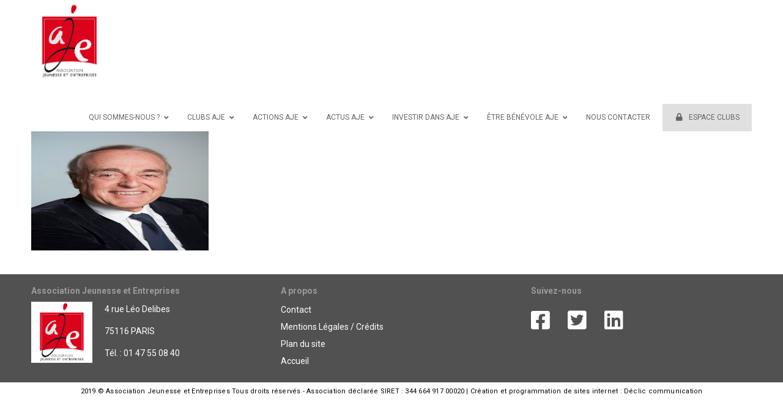

--- FILE ---
content_type: text/html; charset=UTF-8
request_url: https://jeunesse-entreprises.fr/notre-organisation/colloque-aje-le-13-10-16-cese-paris-6/
body_size: 18320
content:


<!DOCTYPE html>

<html class="no-js" dir="ltr" lang="fr-FR">

<head>
  
<meta charset="UTF-8">
<meta name="viewport" content="width=device-width, initial-scale=1.0">
<link rel="pingback" href="https://jeunesse-entreprises.fr/site2019/xmlrpc.php">
<title>Colloque AJE- Le 13/10/16- CESE- Paris. | Association Jeunesse et Entreprises</title>

		<!-- All in One SEO 4.2.5.1 - aioseo.com -->
		<meta name="description" content="Colloque AJE- Le 13/10/16- CESE- Paris." />
		<meta name="robots" content="max-image-preview:large" />
		<link rel="canonical" href="https://jeunesse-entreprises.fr/notre-organisation/colloque-aje-le-13-10-16-cese-paris-6/" />
		<meta name="generator" content="All in One SEO (AIOSEO) 4.2.5.1 " />
		<script type="application/ld+json" class="aioseo-schema">
			{"@context":"https:\/\/schema.org","@graph":[{"@type":"BreadcrumbList","@id":"https:\/\/jeunesse-entreprises.fr\/notre-organisation\/colloque-aje-le-13-10-16-cese-paris-6\/#breadcrumblist","itemListElement":[{"@type":"ListItem","@id":"https:\/\/jeunesse-entreprises.fr\/#listItem","position":1,"item":{"@type":"WebPage","@id":"https:\/\/jeunesse-entreprises.fr\/","name":"Accueil","description":"L'association AJE pr\u00e9pare et accompagne les jeunes \u00e0 leur int\u00e9gration dans le monde professionnel avec l\u2019aide d'entreprises partenaires, d\u2019enseignants et de formateurs.","url":"https:\/\/jeunesse-entreprises.fr\/"},"nextItem":"https:\/\/jeunesse-entreprises.fr\/notre-organisation\/colloque-aje-le-13-10-16-cese-paris-6\/#listItem"},{"@type":"ListItem","@id":"https:\/\/jeunesse-entreprises.fr\/notre-organisation\/colloque-aje-le-13-10-16-cese-paris-6\/#listItem","position":2,"item":{"@type":"WebPage","@id":"https:\/\/jeunesse-entreprises.fr\/notre-organisation\/colloque-aje-le-13-10-16-cese-paris-6\/","name":"Colloque AJE- Le 13\/10\/16- CESE- Paris.","description":"Colloque AJE- Le 13\/10\/16- CESE- Paris.","url":"https:\/\/jeunesse-entreprises.fr\/notre-organisation\/colloque-aje-le-13-10-16-cese-paris-6\/"},"previousItem":"https:\/\/jeunesse-entreprises.fr\/#listItem"}]},{"@type":"Organization","@id":"https:\/\/jeunesse-entreprises.fr\/#organization","name":"Association Jeunesse et Entreprises","url":"https:\/\/jeunesse-entreprises.fr\/"},{"@type":"WebSite","@id":"https:\/\/jeunesse-entreprises.fr\/#website","url":"https:\/\/jeunesse-entreprises.fr\/","name":"Association Jeunesse et Entreprises","description":"Agir pour l'employabilit\u00e9 des jeunes","inLanguage":"fr-FR","publisher":{"@id":"https:\/\/jeunesse-entreprises.fr\/#organization"}},{"@type":"ItemPage","@id":"https:\/\/jeunesse-entreprises.fr\/notre-organisation\/colloque-aje-le-13-10-16-cese-paris-6\/#itempage","url":"https:\/\/jeunesse-entreprises.fr\/notre-organisation\/colloque-aje-le-13-10-16-cese-paris-6\/","name":"Colloque AJE- Le 13\/10\/16- CESE- Paris. | Association Jeunesse et Entreprises","description":"Colloque AJE- Le 13\/10\/16- CESE- Paris.","inLanguage":"fr-FR","isPartOf":{"@id":"https:\/\/jeunesse-entreprises.fr\/#website"},"breadcrumb":{"@id":"https:\/\/jeunesse-entreprises.fr\/notre-organisation\/colloque-aje-le-13-10-16-cese-paris-6\/#breadcrumblist"},"datePublished":"2021-09-13T15:01:36+02:00","dateModified":"2021-09-13T15:01:36+02:00"}]}
		</script>
		<script type="text/javascript" >
			window.ga=window.ga||function(){(ga.q=ga.q||[]).push(arguments)};ga.l=+new Date;
			ga('create', "UA-79499825-1", 'auto');
			ga('send', 'pageview');
		</script>
		<script async src="https://www.google-analytics.com/analytics.js"></script>
		<!-- All in One SEO -->

<link rel='dns-prefetch' href='//fonts.googleapis.com' />
<link rel='dns-prefetch' href='//s.w.org' />
<link rel="alternate" type="application/rss+xml" title="Association Jeunesse et Entreprises &raquo; Flux" href="https://jeunesse-entreprises.fr/feed/" />
<link rel="alternate" type="application/rss+xml" title="Association Jeunesse et Entreprises &raquo; Flux des commentaires" href="https://jeunesse-entreprises.fr/comments/feed/" />
		<script type="text/javascript">
			window._wpemojiSettings = {"baseUrl":"https:\/\/s.w.org\/images\/core\/emoji\/13.0.1\/72x72\/","ext":".png","svgUrl":"https:\/\/s.w.org\/images\/core\/emoji\/13.0.1\/svg\/","svgExt":".svg","source":{"concatemoji":"https:\/\/jeunesse-entreprises.fr\/site2019\/wp-includes\/js\/wp-emoji-release.min.js?ver=df58d7"}};
			!function(e,a,t){var n,r,o,i=a.createElement("canvas"),p=i.getContext&&i.getContext("2d");function s(e,t){var a=String.fromCharCode;p.clearRect(0,0,i.width,i.height),p.fillText(a.apply(this,e),0,0);e=i.toDataURL();return p.clearRect(0,0,i.width,i.height),p.fillText(a.apply(this,t),0,0),e===i.toDataURL()}function c(e){var t=a.createElement("script");t.src=e,t.defer=t.type="text/javascript",a.getElementsByTagName("head")[0].appendChild(t)}for(o=Array("flag","emoji"),t.supports={everything:!0,everythingExceptFlag:!0},r=0;r<o.length;r++)t.supports[o[r]]=function(e){if(!p||!p.fillText)return!1;switch(p.textBaseline="top",p.font="600 32px Arial",e){case"flag":return s([127987,65039,8205,9895,65039],[127987,65039,8203,9895,65039])?!1:!s([55356,56826,55356,56819],[55356,56826,8203,55356,56819])&&!s([55356,57332,56128,56423,56128,56418,56128,56421,56128,56430,56128,56423,56128,56447],[55356,57332,8203,56128,56423,8203,56128,56418,8203,56128,56421,8203,56128,56430,8203,56128,56423,8203,56128,56447]);case"emoji":return!s([55357,56424,8205,55356,57212],[55357,56424,8203,55356,57212])}return!1}(o[r]),t.supports.everything=t.supports.everything&&t.supports[o[r]],"flag"!==o[r]&&(t.supports.everythingExceptFlag=t.supports.everythingExceptFlag&&t.supports[o[r]]);t.supports.everythingExceptFlag=t.supports.everythingExceptFlag&&!t.supports.flag,t.DOMReady=!1,t.readyCallback=function(){t.DOMReady=!0},t.supports.everything||(n=function(){t.readyCallback()},a.addEventListener?(a.addEventListener("DOMContentLoaded",n,!1),e.addEventListener("load",n,!1)):(e.attachEvent("onload",n),a.attachEvent("onreadystatechange",function(){"complete"===a.readyState&&t.readyCallback()})),(n=t.source||{}).concatemoji?c(n.concatemoji):n.wpemoji&&n.twemoji&&(c(n.twemoji),c(n.wpemoji)))}(window,document,window._wpemojiSettings);
		</script>
		<style type="text/css">
img.wp-smiley,
img.emoji {
	display: inline !important;
	border: none !important;
	box-shadow: none !important;
	height: 1em !important;
	width: 1em !important;
	margin: 0 .07em !important;
	vertical-align: -0.1em !important;
	background: none !important;
	padding: 0 !important;
}
</style>
	<link rel='stylesheet' id='mec-select2-style-css'  href='https://jeunesse-entreprises.fr/site2019/wp-content/plugins/modern-events-calendar/assets/packages/select2/select2.min.css?ver=5.20.5' type='text/css' media='all' />
<link rel='stylesheet' id='mec-font-icons-css'  href='https://jeunesse-entreprises.fr/site2019/wp-content/plugins/modern-events-calendar/assets/css/iconfonts.css?ver=df58d7' type='text/css' media='all' />
<link rel='stylesheet' id='mec-frontend-style-css'  href='https://jeunesse-entreprises.fr/site2019/wp-content/plugins/modern-events-calendar/assets/css/frontend.min.css?ver=5.20.5' type='text/css' media='all' />
<link rel='stylesheet' id='mec-tooltip-style-css'  href='https://jeunesse-entreprises.fr/site2019/wp-content/plugins/modern-events-calendar/assets/packages/tooltip/tooltip.css?ver=df58d7' type='text/css' media='all' />
<link rel='stylesheet' id='mec-tooltip-shadow-style-css'  href='https://jeunesse-entreprises.fr/site2019/wp-content/plugins/modern-events-calendar/assets/packages/tooltip/tooltipster-sideTip-shadow.min.css?ver=df58d7' type='text/css' media='all' />
<link rel='stylesheet' id='featherlight-css'  href='https://jeunesse-entreprises.fr/site2019/wp-content/plugins/modern-events-calendar/assets/packages/featherlight/featherlight.css?ver=df58d7' type='text/css' media='all' />
<link rel='stylesheet' id='mec-google-fonts-css'  href='//fonts.googleapis.com/css?family=Montserrat%3A400%2C700%7CRoboto%3A100%2C300%2C400%2C700&#038;ver=df58d7' type='text/css' media='all' />
<link rel='stylesheet' id='mec-lity-style-css'  href='https://jeunesse-entreprises.fr/site2019/wp-content/plugins/modern-events-calendar/assets/packages/lity/lity.min.css?ver=df58d7' type='text/css' media='all' />
<link rel='stylesheet' id='wp-block-library-css'  href='https://jeunesse-entreprises.fr/site2019/wp-includes/css/dist/block-library/style.min.css?ver=df58d7' type='text/css' media='all' />
<link rel='stylesheet' id='wp-block-library-theme-css'  href='https://jeunesse-entreprises.fr/site2019/wp-includes/css/dist/block-library/theme.min.css?ver=df58d7' type='text/css' media='all' />
<link rel='stylesheet' id='ubermenu-roboto-css'  href='//fonts.googleapis.com/css?family=Roboto%3A%2C300%2C400%2C700&#038;ver=df58d7' type='text/css' media='all' />
<link rel='stylesheet' id='x-stack-css'  href='https://jeunesse-entreprises.fr/site2019/wp-content/themes/x/framework/dist/css/site/stacks/renew.css' type='text/css' media='all' />
<link rel='stylesheet' id='x-cranium-migration-css'  href='https://jeunesse-entreprises.fr/site2019/wp-content/themes/x/framework/legacy/cranium/dist/css/site/renew.css' type='text/css' media='all' />
<link rel='stylesheet' id='x-child-css'  href='https://jeunesse-entreprises.fr/site2019/wp-content/themes/x-child/style.css' type='text/css' media='all' />
<link rel='stylesheet' id='cff-css'  href='https://jeunesse-entreprises.fr/site2019/wp-content/plugins/custom-facebook-feed/assets/css/cff-style.min.css?ver=4.1.5' type='text/css' media='all' />
<link rel='stylesheet' id='sb-font-awesome-css'  href='https://jeunesse-entreprises.fr/site2019/wp-content/plugins/custom-facebook-feed/assets/css/font-awesome.min.css?ver=4.7.0' type='text/css' media='all' />
<link rel='stylesheet' id='ubermenu-css'  href='https://jeunesse-entreprises.fr/site2019/wp-content/plugins/ubermenu/pro/assets/css/ubermenu.min.css?ver=3.7.4' type='text/css' media='all' />
<link rel='stylesheet' id='ubermenu-clean-white-css'  href='https://jeunesse-entreprises.fr/site2019/wp-content/plugins/ubermenu/pro/assets/css/skins/cleanwhite.css?ver=df58d7' type='text/css' media='all' />
<link rel='stylesheet' id='ubermenu-font-awesome-all-css'  href='https://jeunesse-entreprises.fr/site2019/wp-content/plugins/ubermenu/assets/fontawesome/css/all.min.css?ver=df58d7' type='text/css' media='all' />
<script type='text/javascript' src='https://jeunesse-entreprises.fr/site2019/wp-includes/js/jquery/jquery.min.js?ver=3.5.1' id='jquery-core-js'></script>
<script type='text/javascript' src='https://jeunesse-entreprises.fr/site2019/wp-includes/js/jquery/jquery-migrate.min.js?ver=3.3.2' id='jquery-migrate-js'></script>
<script type='text/javascript' id='mec-frontend-script-js-extra'>
/* <![CDATA[ */
var mecdata = {"day":"jour","days":"jours","hour":"heure","hours":"heures","minute":"minute","minutes":"minutes","second":"seconde","seconds":"secondes","elementor_edit_mode":"no","recapcha_key":"","ajax_url":"https:\/\/jeunesse-entreprises.fr\/site2019\/wp-admin\/admin-ajax.php","fes_nonce":"69e75021b5","current_year":"2026","current_month":"01","datepicker_format":"yy-mm-dd"};
/* ]]> */
</script>
<script type='text/javascript' src='https://jeunesse-entreprises.fr/site2019/wp-content/plugins/modern-events-calendar/assets/js/frontend.js?ver=5.20.5' id='mec-frontend-script-js'></script>
<script type='text/javascript' src='https://jeunesse-entreprises.fr/site2019/wp-content/plugins/modern-events-calendar/assets/js/events.js?ver=5.20.5' id='mec-events-script-js'></script>
<script type='text/javascript' src='https://jeunesse-entreprises.fr/site2019/wp-content/plugins/revslider/public/assets/js/rbtools.min.js?ver=6.5.3' async id='tp-tools-js'></script>
<script type='text/javascript' src='https://jeunesse-entreprises.fr/site2019/wp-content/plugins/revslider/public/assets/js/rs6.min.js?ver=6.5.3' async id='revmin-js'></script>
<script type='text/javascript' id='wpgmza_data-js-extra'>
/* <![CDATA[ */
var wpgmza_google_api_status = {"message":"Enqueued","code":"ENQUEUED"};
/* ]]> */
</script>
<script type='text/javascript' src='https://jeunesse-entreprises.fr/site2019/wp-content/plugins/wp-google-maps/wpgmza_data.js?ver=df58d7' id='wpgmza_data-js'></script>
<link rel="https://api.w.org/" href="https://jeunesse-entreprises.fr/wp-json/" /><link rel="alternate" type="application/json" href="https://jeunesse-entreprises.fr/wp-json/wp/v2/media/4910" /><link rel='shortlink' href='https://jeunesse-entreprises.fr/?p=4910' />
<link rel="alternate" type="application/json+oembed" href="https://jeunesse-entreprises.fr/wp-json/oembed/1.0/embed?url=https%3A%2F%2Fjeunesse-entreprises.fr%2Fnotre-organisation%2Fcolloque-aje-le-13-10-16-cese-paris-6%2F" />
<link rel="alternate" type="text/xml+oembed" href="https://jeunesse-entreprises.fr/wp-json/oembed/1.0/embed?url=https%3A%2F%2Fjeunesse-entreprises.fr%2Fnotre-organisation%2Fcolloque-aje-le-13-10-16-cese-paris-6%2F&#038;format=xml" />

		<!-- GA Google Analytics @ https://m0n.co/ga -->
		<script async src="https://www.googletagmanager.com/gtag/js?id=6202364424"></script>
		<script>
			window.dataLayer = window.dataLayer || [];
			function gtag(){dataLayer.push(arguments);}
			gtag('js', new Date());
			gtag('config', '6202364424');
		</script>

	<style id="ubermenu-custom-generated-css">
/** Font Awesome 4 Compatibility **/
.fa{font-style:normal;font-variant:normal;font-weight:normal;font-family:FontAwesome;}

/** UberMenu Custom Menu Styles (Customizer) **/
/* main */
 .ubermenu-main { margin-top:40px; }
 .ubermenu-main .ubermenu-item-level-0 > .ubermenu-target { font-size:12px; text-transform:uppercase; }
 .ubermenu-main .ubermenu-nav .ubermenu-item.ubermenu-item-level-0 > .ubermenu-target { font-weight:400; }
 .ubermenu-main, .ubermenu-main .ubermenu-target, .ubermenu-main .ubermenu-nav .ubermenu-item-level-0 .ubermenu-target, .ubermenu-main div, .ubermenu-main p, .ubermenu-main input { font-family:'Roboto', sans-serif; }


/** UberMenu Custom Menu Item Styles (Menu Item Settings) **/
/* 3219 */   .ubermenu .ubermenu-item.ubermenu-item-3219 > .ubermenu-target { background:#e0e0e0; }

/* Status: Loaded from Transient */

</style><meta name="generator" content="Powered by WPBakery Page Builder - drag and drop page builder for WordPress."/>
<meta name="generator" content="Powered by Slider Revolution 6.5.3 - responsive, Mobile-Friendly Slider Plugin for WordPress with comfortable drag and drop interface." />
<link rel="icon" href="https://jeunesse-entreprises.fr/site2019/wp-content/uploads/2019/06/favicon-aje-100x100.jpg" sizes="32x32" />
<link rel="icon" href="https://jeunesse-entreprises.fr/site2019/wp-content/uploads/2019/06/favicon-aje.jpg" sizes="192x192" />
<link rel="apple-touch-icon" href="https://jeunesse-entreprises.fr/site2019/wp-content/uploads/2019/06/favicon-aje.jpg" />
<meta name="msapplication-TileImage" content="https://jeunesse-entreprises.fr/site2019/wp-content/uploads/2019/06/favicon-aje.jpg" />
<script type="text/javascript">function setREVStartSize(e){
			//window.requestAnimationFrame(function() {				 
				window.RSIW = window.RSIW===undefined ? window.innerWidth : window.RSIW;	
				window.RSIH = window.RSIH===undefined ? window.innerHeight : window.RSIH;	
				try {								
					var pw = document.getElementById(e.c).parentNode.offsetWidth,
						newh;
					pw = pw===0 || isNaN(pw) ? window.RSIW : pw;
					e.tabw = e.tabw===undefined ? 0 : parseInt(e.tabw);
					e.thumbw = e.thumbw===undefined ? 0 : parseInt(e.thumbw);
					e.tabh = e.tabh===undefined ? 0 : parseInt(e.tabh);
					e.thumbh = e.thumbh===undefined ? 0 : parseInt(e.thumbh);
					e.tabhide = e.tabhide===undefined ? 0 : parseInt(e.tabhide);
					e.thumbhide = e.thumbhide===undefined ? 0 : parseInt(e.thumbhide);
					e.mh = e.mh===undefined || e.mh=="" || e.mh==="auto" ? 0 : parseInt(e.mh,0);		
					if(e.layout==="fullscreen" || e.l==="fullscreen") 						
						newh = Math.max(e.mh,window.RSIH);					
					else{					
						e.gw = Array.isArray(e.gw) ? e.gw : [e.gw];
						for (var i in e.rl) if (e.gw[i]===undefined || e.gw[i]===0) e.gw[i] = e.gw[i-1];					
						e.gh = e.el===undefined || e.el==="" || (Array.isArray(e.el) && e.el.length==0)? e.gh : e.el;
						e.gh = Array.isArray(e.gh) ? e.gh : [e.gh];
						for (var i in e.rl) if (e.gh[i]===undefined || e.gh[i]===0) e.gh[i] = e.gh[i-1];
											
						var nl = new Array(e.rl.length),
							ix = 0,						
							sl;					
						e.tabw = e.tabhide>=pw ? 0 : e.tabw;
						e.thumbw = e.thumbhide>=pw ? 0 : e.thumbw;
						e.tabh = e.tabhide>=pw ? 0 : e.tabh;
						e.thumbh = e.thumbhide>=pw ? 0 : e.thumbh;					
						for (var i in e.rl) nl[i] = e.rl[i]<window.RSIW ? 0 : e.rl[i];
						sl = nl[0];									
						for (var i in nl) if (sl>nl[i] && nl[i]>0) { sl = nl[i]; ix=i;}															
						var m = pw>(e.gw[ix]+e.tabw+e.thumbw) ? 1 : (pw-(e.tabw+e.thumbw)) / (e.gw[ix]);					
						newh =  (e.gh[ix] * m) + (e.tabh + e.thumbh);
					}				
					if(window.rs_init_css===undefined) window.rs_init_css = document.head.appendChild(document.createElement("style"));					
					document.getElementById(e.c).height = newh+"px";
					window.rs_init_css.innerHTML += "#"+e.c+"_wrapper { height: "+newh+"px }";				
				} catch(e){
					console.log("Failure at Presize of Slider:" + e)
				}					   
			//});
		  };</script>
		<style type="text/css" id="wp-custom-css">
			.actions-aje-home h2{
	color:#fff !important;
	font-size:18px !important;
	background-color: rgba(0, 0, 0, 0.3);
	padding:10px;
}

.actions-aje-home p{
	color:#fff !important;
	font-size:13px !important;
}

.popup1 p{
	font-size:20px;
	 text-align:center !important;
}

 .popup1 ul li{
	
	 
}

 .popup1 h3{
	font-size:30px !important;
	 text-align:center !important;
}

 .popup1 ul{
	 padding-left:150px;
	 padding-top:30px;
	 font-size:20px;
}
/* masque l'image à la une du post */
/* LE GROUPE TOTAL A LA RENCONTRE DES JEUNES */

.postid-4824 .entry-featured {
   
    display: none;
}


/* ------------------------ */
/* --- masquer le bloc ---- */
.rapport-activ{
	display:none;
}
/* ----------------------- */

.mountain{
	padding:80px 0 80px 0 !important;
}

.mountain .bouton-aje {
	padding:0 20px  0 20px !important;
}

.espace-club h3{
	background-color:#d9d9d9;
	padding:10px;
	margin:50px 0 20px 0 !important;
}

/* ------------------------- */
/* ------ F O O T E R ------ */
/* ---------- Top ---------- */

.widget {
    text-shadow: none;
}

.x-colophon.top {
  padding: 20px 0;
	background-color:#515151;
}

.x-colophon.top p{
	color:#ffffff;
}

.x-colophon.top h4{
	color:#ffffff;
}

.x-colophon.top a{
	color:#ffffff;
}

.widget ul, .widget ol {
	border: none;
  box-shadow: none;
	border-radius: 0px;
	
}

.x-colophon .widget ul li {
    background-color: #515151;
}

.widget_categories ul > li, .widget_product_categories ul > li, .widget_nav_menu ul > li, .widget_pages ul > li {
    border-top: none;
}

.widget_categories ul > li a, .widget_product_categories ul > li a, .widget_nav_menu ul > li a, .widget_pages ul > li a {
    margin: 0.25em 0;
}
h4.h-widget{
	font-size:1.1em;
	color:#9b9b9b !important;
	font-weight:700 !important;
}
.textwidget{
	padding-top:0px;
	color:#fff;
}

.textwidget p{
	margin-bottom:11px
}

#nav_menu-2 li{
	margin:0;
	padding:0;
}

/* ------------------------- */
/* ------ F O O T E R ------ */
/* -------- bottom --------- */

.x-colophon.bottom {
  margin: 0;
	padding:0;
	background-color:#fff !important;
}

.x-colophon.bottom .x-colophon-content {
    margin: 10px 0 10px 0;
    font-weight: 400;
    letter-spacing:0.02em;
    line-height:10px;
	color:#000;
}

.x-colophon.bottom .x-colophon-content a {
    margin: 10px 0 10px 0;
    font-weight: 400;
    letter-spacing:0.02em;
    line-height:10px;
	color:#000;
}

.x-colophon.bottom .x-colophon-content p{
  font-size:11px;
	text-align:center;
	padding:0;
	margin:0;
}



/* ------------------------- */
/* ---- G L O B A L -------- */
/* ------------------------- */
.x-content-band{
	margin:10px 0 10px 0;
}

.partenaires{
	min-height:400px;
}

.titre-page h1{
	margin-top:0;
	font-weight:100;
	color:#d40020;
	font-size:3em;
}

h1{
	font-weight:100 !important;
	font-size:3em;
	margin-top:0;
}
h2{
	font-weight:400 !important;
	color:#444444 !important;
	font-size:2em !important;
	margin-top:0;
}
h3 {
	font-weight:400 !important;
	color:#444444 !important;
	font-size:1.5em !important;
	margin:0 0 10px 0;
	}

h4 {
	font-weight:100 !important;
	color:#d40020 !important;
	font-size:1em !important;
	margin-bottom:10px !important;
	text-transform:none;
	} 

ul, ol {
    padding: 0;
    margin: 10px 0 30px 10px;
}

li {
    padding: 0;
    margin: 0 0 15px 0;
	line-height:20px;
}


.justification_texte {
	text-align: justify;
}
.agir-emploi h1{
	text-transform:uppercase;
	margin:40px 0 40px 0;
	letter-spacing:2px;
	font-weight:400 !important;
}
.agir-emploi{
    background-color: rgba(255, 255, 255, 0.7);
    background: rgba(255, 255, 255, 0.7);
    color: rgba(255, 255, 255, 0.7);
}
.bouton-aje{
	font-weight:700;
	letter-spacing:1px;
	text-transform:uppercase;
}

.txt-valeur1{
	font-size:17px;
}

.vc_btn3-container.vc_btn3-center .vc_btn3-block.vc_btn3-size-lg {
    font-size: 16px;
	  font-weight:400;
		letter-spacing:0.1em;
    padding-top: 5px;
    padding-bottom: 5px;
    padding-left: 25px;
    padding-right: 25px;

}


.vc_btn3-container.vc_btn3-center .vc_btn3-block.vc_btn3-size-md {
		text-transform:uppercase;
}


.bloc-agir{
    background-color: rgba(255, 255, 255, 0.7);
    background: rgba(255, 255, 255, 0.7);
	  padding:1em 0 0 1em;
	  font-weight:400;
	  font-style:italic;
	 letter-spacing:1px;
} 

hr {
    height: 0;
    margin: 1.5em 0;
	  border-top: 1px solid #888888;
}

.filet-contour img{
	border: 1px solid #888888;
}

.fond-couleur-font-1{
	background-color:#d40020;
	padding:5px;
	color:#ffffff;
	margin-top:20px;
}


.citation p{
	font-family: 'Noto Serif', serif;
	font-style:italic;
	font-size:18px;
}

.x-1-5marge {
    margin-left:4%;
}

.margehaut1{
	margin-top:50px;
}

.txt-blanc{
	color:#ffffff;
}
/* ------------------------- */
/* -------- H O M E -------- */
/* ------------------------- */

.espacehaut1 h1{
	margin-top:140px;
}

.espacehaut2 h1{
	margin-top:180px;
}

.bloc-actu-home .vc_icon_element {
    line-height: 0;
    font-size: 13px;
    margin-bottom: 0px;
}

.bloc-actu-home .vc_btn3-container {
    display: block;
    margin-bottom: 10px;
    max-width: 100%;
}



/* ---- embed video -------- */
.with-container {
    border: none;
    padding: 0;
}

.bloc-actu-home h3 {
  font-size:18px !important;
	color:rgb(212,0,32)!important;
}



/* ---- BTN ACTIONS ------- */
.btn-actions-aje-home.vc_btn3-container.vc_btn3-center .vc_btn3-block.vc_btn3-size-md {
  font-size: 20px;
	width:300px;;
	height:260px;
	display: table-cell;
  vertical-align: middle;
}

h3.bouton-accueil a{
	color:#fff !important;
	text-transform:uppercase;
	font-size:0.6em !important;
	letter-spacing:1px;
}

.size-medium {
	width:290px;
	height:195px;
	margin:0;
	padding:0;
}





/* --------------------------------- */
/* - page espace club mot de passe - */
/* --------------------------------- */

.post-password-required{
	text-align:center;
}

.post-password-required p{
	font-size:17px;
}


/* -------------------------- */
/* ---- FICHE ACTIONS ------- */
/* -------------------------- */
.fiche-action img{
	width:200px;
}

/* -------------------------- */
/* -------  PAGE CLUB ------- */
/* -------------------------- */

.single-x-portfolio .entry-header {
    margin-top: 0;
}
    
h1.entry-title.entry-title-portfolio {
    margin: 0 0 20px 0;
		font-size:3em;
}

.entry-content {
    margin-top: 0;
}

.taille-image-club img{
	width: calc(100% - 30px);
}

/* ---- CONTACT PAGE CLUB ------- */
.contact-page-club h1{
	font-size:2em;
	color:#ffffff;
}

.contact-page-club p{
	font-size:1em;
	color:#ffffff;
	margin:0;
}

.contact-page-club hr{
	border-top: 1px solid #ffffff;
}


/* ------------------------- */
/* ---- SIDEBAR POST ------- */
/* ------------------------- */

.single .x-sidebar {
display: none !important;
}
.single .x-main {
width: 100% !important;
}

/* ------------------------- */
/* ---- PORTFOLIO  --------- */
/* ------------------------- */
.x-portfolio .entry-info {
    float: left;
    width: 100%;
}

/* ------------------------- */
/* ---- SLIDE ACTUS -------- */
/* ------------------------- */
h1.slideractu{
	
	font-weight:700 !important;
	color:#fff !important;
	line-height:24px !important;
	font-size:22px !important;
	margin:0 !important;
	padding:0 !important;
	letter-spacing:0.2em !important;
}

p.slideractu-carou{
  width: 400px !important;
	text-align:center !important;
  margin: auto !important;
  padding: 10px !important;
	background-color: rgb(212,0,32);
  color: #fff !important;
  font-size: 1.2em !important;
	overflow:hidden;
	text-overflow: ellipsis;
}


 
/* -------------------------- */
/* ------ PAGE METHODE ------ */
/* -------------------------- */


#bloc-action-1{
	padding:10px;
	display: table-cell;
  vertical-align: middle;
	height:150px;
	background-color:#5b87a8;
	font-size:15px;
	color:#ffffff;
	text-align:center;
	font-weight:400;
	letter-spacing:0.01em;
	line-height:22px;
}


#bloc-action-2{
	padding:10px;
	display: table-cell;
  vertical-align: middle;	
	height:150px;
	background-color:#4c595f;
	font-size:15px;
	color:#ffffff;
	text-align:center;
	font-weight:400;
	letter-spacing:0.01em;
	line-height:22px;
		width:300px;

}

#bloc-action-3{
	padding:10px;
	display: table-cell;
  vertical-align: middle;
	height:150px;
	background-color:#84a0b5;
	font-size:15px;
	color:#ffffff;
	text-align:center;
	font-weight:400;
	letter-spacing:0.01em;
	line-height:22px;
}


#bloc-action-4{
	padding:10px;
	display: table-cell;
  vertical-align: middle;
	height:150px;
	background-color:#4e6976;
	font-size:15px;
	color:#ffffff;
	text-align:center;
	font-weight:400;
	letter-spacing:0.01em;
	line-height:22px;
}

#bloc-action-5{
	padding:10px;
	display: table-cell;
  vertical-align: middle;
	height:150px;
	background-color:#677f7f;
	font-size:15px;
	color:#ffffff;
	text-align:center;
	font-weight:400;
	letter-spacing:0.01em;
	line-height:22px;
}

#bloc-action-6{
	padding:10px;
	display: table-cell;
  vertical-align: middle; 
	height:150px;
	background-color:#0b1426;
	font-size:15px;
	color:#ffffff;
	text-align:center;
	font-weight:400;
	letter-spacing:0.01em;
	line-height:22px;
}

#bloc-action-7{
	padding:10px;
	display: table-cell;
  vertical-align: middle;
	height:150px;
	background-color:#4a5e57;
	font-size:15px;
	color:#ffffff;
	text-align:center;
	font-weight:400;
	letter-spacing:0.01em;
	line-height:22px;
}

#bloc-action-8{
	padding:10px;
	display: table-cell;
  vertical-align: middle;
	height:150px;
	background-color:#376565;
	font-size:15px;
	color:#ffffff;
	text-align:center;
	font-weight:400;
	letter-spacing:0.01em;
	line-height:22px;
}

/* -------------------------- */
/* ------ PAGE ESCALES ------ */
/* -------------------------- */

#escales-bloc1{
	padding:20px;
	display: table-cell;
  vertical-align: middle;
	height:220px;
	font-size:15px;
	color:#ffffff;
	font-weight:400;
	letter-spacing:0.01em;
	background-color: #84a0b5;
}

#escales-bloc2{
	padding:20px;
	display: table-cell;
  vertical-align: middle;
	height:250px;
	font-size:15px;
	color:#ffffff;
	font-weight:400;
	letter-spacing:0.01em;
	background-color:#677f7f;
}


/* --------------------------- */
/* ----- PAGE CLUB AJE ------ */
/* -------------------------- */

.listeclubaje p{
	margin:5px 0;
}
/* -------------------------- */
/* ------ PAGE HACKATONS ------ */
/* -------------------------- */

#hackatons-bloc1{
	padding:20px;
	display: table-cell;
  vertical-align: middle;
	height:150px;
	font-size:15px;
	color:#ffffff;
	font-weight:400;
	letter-spacing:0.01em;
	line-height:22px;
	background-color: #84a0b5;

}

#hackatons-bloc2{
	padding:20px;
	display: table-cell;
  vertical-align: middle;
	height:150px;
	font-size:15px;
	color:#ffffff;
	font-weight:400;
	letter-spacing:0.01em;
	line-height:22px;
	background-color:#677f7f;
}


/* -------------------------- */
/* ----- PAGE EQUIPE -------- */
/* -------------------------- */

.equipe p{
	margin:0;
	padding:0;
}

.equipe h4{
	font-size:18px;
	margin:10px 0 0 0;
}

.equipe hr{
	margin:8px 0;
}


/* ------------------------- */
/* ----- PAGE ACTUS -------- */
/* ------------------------- */
.vc_gitem_row .vc_gitem-col {
	padding-left:0px;
	padding-right:0px;
}

/* ------------------------- */
/* --- PAGE CONTACT -------- */
/* ------------------------- */

.titre-contact{
	font-weight:700;
	font-size:1.08em;
	letter-spacing:0px
}

#coordonnee-contact p{
	margin:0;
	padding:0;
}


/* -------------------------- */
/* ---- PAGE NEWSLETTER ----- */
/* -------------------------- */
.liste-newsletter a{
	color: #555;
}

.revuesa a:hover {
    color: #00a2b1 !important;
}

/* -------------------------- */
/* ---- PAGE CREER UN CLUB ----- */
/* -------------------------- */
.background-carre { 
	background-color : #84a0b5;
	padding: 50px;
}

/* -------------------------- */
/* ---- PAGE DETAILS ACTU --- */
/* -------------------------- */

.x-header-landmark{
	display:none;
}
.format-standard .entry-title::before{
	display:none;
}

.entry-featured {
    border: none;
	margin-bottom:25px;
	padding: 0;
}


/* -------------------------- */
/* ---- MEGA MENU -------- */
/* -------------------------- */
.ubermenu-skin-clean-white .ubermenu-item-level-0.ubermenu-current-menu-item > .ubermenu-target, .ubermenu-skin-clean-white .ubermenu-item-level-0.ubermenu-current-menu-parent > .ubermenu-target, .ubermenu-skin-clean-white .ubermenu-item-level-0.ubermenu-current-menu-ancestor > .ubermenu-target {
    color: #d40020;
}

.ubermenu-skin-clean-white .ubermenu-submenu .ubermenu-current-menu-item > .ubermenu-target {
    color: #d40020;
}

/* ------------------------- */
/* - FORMULAIRE DE CONTACT - */
/* ------------------------- */

/* ---- STYLE lieu --------- */
#formulaire-contact .wpcf7-list-item-label {
    padding-right: 30px;
}

#formulaire-contact .lieu-agence{
 font-size:17px;
 letter-spacing:0.03em;	
 margin:0;
 padding:0;
color:#000000;
}

.align-d{
	text-align:right;
}

.txt-rgpd{
	font-size:12px;
	line-height:22px;
}

/* ---- STYLE COLONNES ------ */
#responsive-form{
 	max-width:100% ;
 	margin:0 auto;
 	width:100%;
 	color: #546581;
}
.form-row{
 	width: 100%;
}
.column-half, .column-full, .column80, .column20,.column-third, .column-sixth {
 	float: left;
 	position: relative;
 	padding: 0 0.65rem;
 	margin-bottom:1em;
 	width:100%;
	-webkit-box-sizing: border-box;
 	-moz-box-sizing: border-box;
  box-sizing: border-box
}
.clearfix:after {
 	content: "";
 	display: table;
 	clear: both;
}

/**------ Media query ------**/
@media only screen and (min-width: 48em) { 
 .column-half{
  width: 50%;
 }
  .column80{
  width: 80%;
 }	
	.column20{
  width: 20%;
 }	
	.column-third{
	width: 35%;
 }
 .column-sixth{
  width: 65%;
 }
}

/* ---- STYLE CHAMPS -------- */
.wpcf7-select{
background:#efefef;
	border: 1px #dddddd solid !important;
border-radius: 4px;
}
.wpcf7-text, .wpcf7-textarea{
 background: #efefef !important;
 border:1px #dddddd solid !important;
border-radius: 4px;
}

.wpcf7-submit:hover{
 background: #ff0000;
}

span.wpcf7-not-valid-tip{
 text-shadow: none;
 font-size: 14px;
 color: #fff;
 background: #ff0000;
 padding: 5px;
}

div.wpcf7-validation-errors { 
 text-shadow: none;
 border: transparent;
 background: #f9cd00;
 padding: 5px;
 color: #9C6533;
 text-align: center;
 margin: 0;
 font-size: 14px;
}
div.wpcf7-mail-sent-ok{
 text-align: center;
 text-shadow: none;
 padding: 5px;
 font-size: 12px;
 background: #59a80f;
 border-color: #59a80f;
 color: #fff;
 margin: 0;
}

span.wpcf7-list-item {
    display: inline-block;
    margin: 0 0 0 1em;
}

.wpcf7-list-item-label {padding-left:5px;}

.droit {
	text-align:right;
	padding-right:5px;
}
.centre {
	text-align:center;
}
.italique{
	font-style:italic;
}
.betterave-rouge{
	color:#8B0000;
}
.gras{
	font-weight:700;
}
.wpcf7-list-item  [type="checkbox"]:not(:checked), .wpcf7-list-item [type="checkbox"]:checked {
	margin-left:-1em;
}
::-webkit-input-placeholder { /* WebKit browsers */
color: #575757 !important;
opacity: 1;
}

:-moz-placeholder { /* Mozilla Firefox 4 to 18 */
color: #575757 !important;
opacity: 1;
}
::-moz-placeholder { /* Mozilla Firefox 19+ */
color: #575757 !important;
opacity: 1;
}
:-ms-input-placeholder { /* Internet Explorer 10+ */
color: #575757 !important;
opacity: 1;
}

/* ------------------------------- */
/* --------- Captcha v3 ---------- */
/* ---- Masque logo reCAPTCHA ---- */
/* ------------------------------- */

.grecaptcha-badge { 
    visibility: hidden;
}
.recaptcha-style{
	font-style:italic;
}
.recaptcha-style-blanc{
	text-align:center;
	font-style:italic;
}
.recaptcha-style-blanc a{
	color:#efefef;
}


/* -------------------- */
/* ---- MENU BURGER ---- */
/* -------------------- */

.ubermenu-skin-clean-white.ubermenu-responsive-toggle {
    color: #888;
    font-size: 20px;
    text-transform: none;
    font-weight: bold;
	margin-top:40px;
	text-align:right;
}


/* -------------------- */
/* ---- responsive ---- */
/* -------------------- */

@media screen and (max-width: 600px)
{
	h1{
	font-size:2.2em;
}
h2{
	font-size:1.5em !important;
}
  .espacehaut1 h1{
	margin-top:30px;
}

.espacehaut2 h1{
	margin-top:30px;
}
	h1.slideractu {
    line-height: 16px !important;
    font-size: 8px !important;
    letter-spacing: 0 !important;
}
.mountain .margehaut1{
	margin-top:0;
}
.mountain{
	padding:0 !important;
}
	.fb{
		float:left !important;
		width:60px !important;
	}
		.tw{
		float:left !important;
		width:60px !important;
	}
		.in{
		float:left !important;
		width:60px !important;
	}
	.photo-benevolat{
		margin-bottom:30px;
	}
	
}

		</style>
		<noscript><style> .wpb_animate_when_almost_visible { opacity: 1; }</style></noscript><style id="x-generated-css"> a,h1 a:hover,h2 a:hover,h3 a:hover,h4 a:hover,h5 a:hover,h6 a:hover,.x-comment-time:hover,#reply-title small a,.comment-reply-link:hover,.x-comment-author a:hover,.x-recent-posts a:hover .h-recent-posts{color:rgb(212,0,32);}a:hover,#reply-title small a:hover{color:rgb(232,0,35);}.entry-title:before{color:#dddddd;}a.x-img-thumbnail:hover,li.bypostauthor > article.comment{border-color:rgb(212,0,32);}.flex-direction-nav a,.flex-control-nav a:hover,.flex-control-nav a.flex-active,.x-dropcap,.x-skill-bar .bar,.x-pricing-column.featured h2,.h-comments-title small,.x-pagination a:hover,.woocommerce-pagination a:hover,.x-entry-share .x-share:hover,.entry-thumb,.widget_tag_cloud .tagcloud a:hover,.widget_product_tag_cloud .tagcloud a:hover,.x-highlight,.x-recent-posts .x-recent-posts-img:after,.x-portfolio-filters{background-color:rgb(212,0,32);}.x-portfolio-filters:hover{background-color:rgb(232,0,35);}.x-main{width:calc(72% - 3.20197%);}.x-sidebar{width:calc(100% - 3.20197% - 72%);}.h-landmark{font-weight:400;}.x-comment-author a{color:rgb(0,0,0);}.x-comment-author a,.comment-form-author label,.comment-form-email label,.comment-form-url label,.comment-form-rating label,.comment-form-comment label,.widget_calendar #wp-calendar caption,.widget_calendar #wp-calendar th,.x-accordion-heading .x-accordion-toggle,.x-nav-tabs > li > a:hover,.x-nav-tabs > .active > a,.x-nav-tabs > .active > a:hover{color:rgb(212,0,32);}.widget_calendar #wp-calendar th{border-bottom-color:rgb(212,0,32);}.x-pagination span.current,.woocommerce-pagination span[aria-current],.x-portfolio-filters-menu,.widget_tag_cloud .tagcloud a,.h-feature-headline span i,.widget_price_filter .ui-slider .ui-slider-handle{background-color:rgb(212,0,32);}@media (max-width:978.98px){}html{font-size:14px;}@media (min-width:480px){html{font-size:14px;}}@media (min-width:767px){html{font-size:14px;}}@media (min-width:979px){html{font-size:14px;}}@media (min-width:1200px){html{font-size:14px;}}body{font-style:normal;font-weight:400;color:rgb(0,0,0);background-color:rgb(255,255,255);}.w-b{font-weight:400 !important;}h1,h2,h3,h4,h5,h6,.h1,.h2,.h3,.h4,.h5,.h6{font-family:"Roboto",sans-serif;font-style:normal;font-weight:700;}h1,.h1{letter-spacing:0em;}h2,.h2{letter-spacing:0em;}h3,.h3{letter-spacing:0em;}h4,.h4{letter-spacing:0em;}h5,.h5{letter-spacing:0em;}h6,.h6{letter-spacing:0em;}.w-h{font-weight:700 !important;}.x-container.width{width:92%;}.x-container.max{max-width:1250px;}.x-main.full{float:none;display:block;width:auto;}@media (max-width:978.98px){.x-main.full,.x-main.left,.x-main.right,.x-sidebar.left,.x-sidebar.right{float:none;display:block;width:auto !important;}}.entry-header,.entry-content{font-size:1rem;}body,input,button,select,textarea{font-family:"Roboto",sans-serif;}h1,h2,h3,h4,h5,h6,.h1,.h2,.h3,.h4,.h5,.h6,h1 a,h2 a,h3 a,h4 a,h5 a,h6 a,.h1 a,.h2 a,.h3 a,.h4 a,.h5 a,.h6 a,blockquote{color:rgb(212,0,32);}.cfc-h-tx{color:rgb(212,0,32) !important;}.cfc-h-bd{border-color:rgb(212,0,32) !important;}.cfc-h-bg{background-color:rgb(212,0,32) !important;}.cfc-b-tx{color:rgb(0,0,0) !important;}.cfc-b-bd{border-color:rgb(0,0,0) !important;}.cfc-b-bg{background-color:rgb(0,0,0) !important;}.x-btn,.button,[type="submit"]{color:#ffffff;border-color:transparent;background-color:rgb(212,0,32);text-shadow:0 0.075em 0.075em rgba(0,0,0,0.5);}.x-btn:hover,.button:hover,[type="submit"]:hover{color:#ffffff;border-color:transparent;background-color:rgb(190,0,29);text-shadow:0 0.075em 0.075em rgba(0,0,0,0.5);}.x-btn.x-btn-real,.x-btn.x-btn-real:hover{margin-bottom:0.25em;text-shadow:0 0.075em 0.075em rgba(0,0,0,0.65);}.x-btn.x-btn-real{box-shadow:0 0.25em 0 0 #a71000,0 4px 9px rgba(0,0,0,0.75);}.x-btn.x-btn-real:hover{box-shadow:0 0.25em 0 0 #a71000,0 4px 9px rgba(0,0,0,0.75);}.x-btn.x-btn-flat,.x-btn.x-btn-flat:hover{margin-bottom:0;text-shadow:0 0.075em 0.075em rgba(0,0,0,0.65);box-shadow:none;}.x-btn.x-btn-transparent,.x-btn.x-btn-transparent:hover{margin-bottom:0;border-width:3px;text-shadow:none;text-transform:uppercase;background-color:transparent;box-shadow:none;} .x-topbar .p-info,.x-topbar .p-info a,.x-topbar .x-social-global a{color:#ffffff;}.x-topbar .p-info a:hover{color:#959baf;}.x-topbar{background-color:rgb(227,227,227);}.x-navbar .desktop .x-nav > li:before{padding-top:45px;}.x-navbar .desktop .x-nav > li > a,.x-navbar .desktop .sub-menu li > a,.x-navbar .mobile .x-nav li a{color:#999999;}.x-navbar .desktop .x-nav > li > a:hover,.x-navbar .desktop .x-nav > .x-active > a,.x-navbar .desktop .x-nav > .current-menu-item > a,.x-navbar .desktop .sub-menu li > a:hover,.x-navbar .desktop .sub-menu li.x-active > a,.x-navbar .desktop .sub-menu li.current-menu-item > a,.x-navbar .desktop .x-nav .x-megamenu > .sub-menu > li > a,.x-navbar .mobile .x-nav li > a:hover,.x-navbar .mobile .x-nav li.x-active > a,.x-navbar .mobile .x-nav li.current-menu-item > a{color:#272727;}.x-btn-navbar,.x-btn-navbar:hover{color:#ffffff;}.x-navbar .desktop .sub-menu li:before,.x-navbar .desktop .sub-menu li:after{background-color:#999999;}.x-navbar,.x-navbar .sub-menu{background-color:rgb(255,255,255) !important;}.x-btn-navbar,.x-btn-navbar.collapsed:hover{background-color:#476481;}.x-btn-navbar.collapsed{background-color:#3e5771;}.x-navbar .desktop .x-nav > li > a:hover > span,.x-navbar .desktop .x-nav > li.x-active > a > span,.x-navbar .desktop .x-nav > li.current-menu-item > a > span{box-shadow:0 2px 0 0 #272727;}.x-navbar .desktop .x-nav > li > a{height:150px;padding-top:45px;}.x-navbar .desktop .x-nav > li ul{top:150px;}.x-colophon.bottom{background-color:#2c3e50;}.x-colophon.bottom,.x-colophon.bottom a,.x-colophon.bottom .x-social-global a{color:#ffffff;}body.x-navbar-fixed-top-active .x-navbar-wrap{height:150px;}.x-navbar-inner{min-height:150px;}.x-brand{margin-top:5px;font-family:"Roboto",sans-serif;font-size:42px;font-style:normal;font-weight:700;letter-spacing:-0.035em;color:#272727;}.x-brand:hover,.x-brand:focus{color:#272727;}.x-brand img{width:calc(250px / 2);}.x-navbar .x-nav-wrap .x-nav > li > a{font-family:"Roboto",sans-serif;font-style:normal;font-weight:700;letter-spacing:0.085em;text-transform:uppercase;}.x-navbar .desktop .x-nav > li > a{font-size:13px;}.x-navbar .desktop .x-nav > li > a:not(.x-btn-navbar-woocommerce){padding-left:10px;padding-right:10px;}.x-navbar .desktop .x-nav > li > a > span{margin-right:-0.085em;}.x-btn-navbar{margin-top:20;}.x-btn-navbar,.x-btn-navbar.collapsed{font-size:300;}@media (max-width:979px){body.x-navbar-fixed-top-active .x-navbar-wrap{height:auto;}.x-widgetbar{left:0;right:0;}} .x-colophon.bottom{background-color:#2c3e50;}.x-colophon.bottom,.x-colophon.bottom a,.x-colophon.bottom .x-social-global a{color:#ffffff;} @font-face{font-family:'FontAwesomePro';font-style:normal;font-weight:900;font-display:block;src:url('https://jeunesse-entreprises.fr/site2019/wp-content/plugins/cornerstone/assets/dist/fonts/fa-solid-900.woff2') format('woff2'),url('https://jeunesse-entreprises.fr/site2019/wp-content/plugins/cornerstone/assets/dist/fonts/fa-solid-900.woff') format('woff'),url('https://jeunesse-entreprises.fr/site2019/wp-content/plugins/cornerstone/assets/dist/fonts/fa-solid-900.ttf') format('truetype');}[data-x-fa-pro-icon]{font-family:"FontAwesomePro" !important;}[data-x-fa-pro-icon]:before{content:attr(data-x-fa-pro-icon);}[data-x-icon],[data-x-icon-o],[data-x-icon-l],[data-x-icon-s],[data-x-icon-b],[data-x-fa-pro-icon],[class*="cs-fa-"]{display:inline-block;font-style:normal;font-weight:400;text-decoration:inherit;text-rendering:auto;-webkit-font-smoothing:antialiased;-moz-osx-font-smoothing:grayscale;}[data-x-icon].left,[data-x-icon-o].left,[data-x-icon-l].left,[data-x-icon-s].left,[data-x-icon-b].left,[data-x-fa-pro-icon].left,[class*="cs-fa-"].left{margin-right:0.5em;}[data-x-icon].right,[data-x-icon-o].right,[data-x-icon-l].right,[data-x-icon-s].right,[data-x-icon-b].right,[data-x-fa-pro-icon].right,[class*="cs-fa-"].right{margin-left:0.5em;}[data-x-icon]:before,[data-x-icon-o]:before,[data-x-icon-l]:before,[data-x-icon-s]:before,[data-x-icon-b]:before,[data-x-fa-pro-icon]:before,[class*="cs-fa-"]:before{line-height:1;}@font-face{font-family:'FontAwesome';font-style:normal;font-weight:900;font-display:block;src:url('https://jeunesse-entreprises.fr/site2019/wp-content/plugins/cornerstone/assets/dist/fonts/fa-solid-900.woff2') format('woff2'),url('https://jeunesse-entreprises.fr/site2019/wp-content/plugins/cornerstone/assets/dist/fonts/fa-solid-900.woff') format('woff'),url('https://jeunesse-entreprises.fr/site2019/wp-content/plugins/cornerstone/assets/dist/fonts/fa-solid-900.ttf') format('truetype');}[data-x-icon],[data-x-icon-s],[data-x-icon][class*="cs-fa-"]{font-family:"FontAwesome" !important;font-weight:900;}[data-x-icon]:before,[data-x-icon][class*="cs-fa-"]:before{content:attr(data-x-icon);}[data-x-icon-s]:before{content:attr(data-x-icon-s);}@font-face{font-family:'FontAwesomeRegular';font-style:normal;font-weight:400;font-display:block;src:url('https://jeunesse-entreprises.fr/site2019/wp-content/plugins/cornerstone/assets/dist/fonts/fa-regular-400.woff2') format('woff2'),url('https://jeunesse-entreprises.fr/site2019/wp-content/plugins/cornerstone/assets/dist/fonts/fa-regular-400.woff') format('woff'),url('https://jeunesse-entreprises.fr/site2019/wp-content/plugins/cornerstone/assets/dist/fonts/fa-regular-400.ttf') format('truetype');}@font-face{font-family:'FontAwesomePro';font-style:normal;font-weight:400;font-display:block;src:url('https://jeunesse-entreprises.fr/site2019/wp-content/plugins/cornerstone/assets/dist/fonts/fa-regular-400.woff2') format('woff2'),url('https://jeunesse-entreprises.fr/site2019/wp-content/plugins/cornerstone/assets/dist/fonts/fa-regular-400.woff') format('woff'),url('https://jeunesse-entreprises.fr/site2019/wp-content/plugins/cornerstone/assets/dist/fonts/fa-regular-400.ttf') format('truetype');}[data-x-icon-o]{font-family:"FontAwesomeRegular" !important;}[data-x-icon-o]:before{content:attr(data-x-icon-o);}@font-face{font-family:'FontAwesomeLight';font-style:normal;font-weight:300;font-display:block;src:url('https://jeunesse-entreprises.fr/site2019/wp-content/plugins/cornerstone/assets/dist/fonts/fa-light-300.woff2') format('woff2'),url('https://jeunesse-entreprises.fr/site2019/wp-content/plugins/cornerstone/assets/dist/fonts/fa-light-300.woff') format('woff'),url('https://jeunesse-entreprises.fr/site2019/wp-content/plugins/cornerstone/assets/dist/fonts/fa-light-300.ttf') format('truetype');}@font-face{font-family:'FontAwesomePro';font-style:normal;font-weight:300;font-display:block;src:url('https://jeunesse-entreprises.fr/site2019/wp-content/plugins/cornerstone/assets/dist/fonts/fa-light-300.woff2') format('woff2'),url('https://jeunesse-entreprises.fr/site2019/wp-content/plugins/cornerstone/assets/dist/fonts/fa-light-300.woff') format('woff'),url('https://jeunesse-entreprises.fr/site2019/wp-content/plugins/cornerstone/assets/dist/fonts/fa-light-300.ttf') format('truetype');}[data-x-icon-l]{font-family:"FontAwesomeLight" !important;font-weight:300;}[data-x-icon-l]:before{content:attr(data-x-icon-l);}@font-face{font-family:'FontAwesomeBrands';font-style:normal;font-weight:normal;font-display:block;src:url('https://jeunesse-entreprises.fr/site2019/wp-content/plugins/cornerstone/assets/dist/fonts/fa-brands-400.woff2') format('woff2'),url('https://jeunesse-entreprises.fr/site2019/wp-content/plugins/cornerstone/assets/dist/fonts/fa-brands-400.woff') format('woff'),url('https://jeunesse-entreprises.fr/site2019/wp-content/plugins/cornerstone/assets/dist/fonts/fa-brands-400.ttf') format('truetype');}[data-x-icon-b]{font-family:"FontAwesomeBrands" !important;}[data-x-icon-b]:before{content:attr(data-x-icon-b);}</style><style type="text/css">.mec-wrap, .mec-wrap div:not([class^="elementor-"]), .lity-container, .mec-wrap h1, .mec-wrap h2, .mec-wrap h3, .mec-wrap h4, .mec-wrap h5, .mec-wrap h6, .entry-content .mec-wrap h1, .entry-content .mec-wrap h2, .entry-content .mec-wrap h3, .entry-content .mec-wrap h4, .entry-content .mec-wrap h5, .entry-content .mec-wrap h6, .mec-wrap .mec-totalcal-box input[type="submit"], .mec-wrap .mec-totalcal-box .mec-totalcal-view span, .mec-agenda-event-title a, .lity-content .mec-events-meta-group-booking select, .lity-content .mec-book-ticket-variation h5, .lity-content .mec-events-meta-group-booking input[type="number"], .lity-content .mec-events-meta-group-booking input[type="text"], .lity-content .mec-events-meta-group-booking input[type="email"],.mec-organizer-item a { font-family: "Montserrat", -apple-system, BlinkMacSystemFont, "Segoe UI", Roboto, sans-serif;}.mec-event-grid-minimal .mec-modal-booking-button:hover, .mec-events-timeline-wrap .mec-organizer-item a, .mec-events-timeline-wrap .mec-organizer-item:after, .mec-events-timeline-wrap .mec-shortcode-organizers i, .mec-timeline-event .mec-modal-booking-button, .mec-wrap .mec-map-lightbox-wp.mec-event-list-classic .mec-event-date, .mec-timetable-t2-col .mec-modal-booking-button:hover, .mec-event-container-classic .mec-modal-booking-button:hover, .mec-calendar-events-side .mec-modal-booking-button:hover, .mec-event-grid-yearly  .mec-modal-booking-button, .mec-events-agenda .mec-modal-booking-button, .mec-event-grid-simple .mec-modal-booking-button, .mec-event-list-minimal  .mec-modal-booking-button:hover, .mec-timeline-month-divider,  .mec-wrap.colorskin-custom .mec-totalcal-box .mec-totalcal-view span:hover,.mec-wrap.colorskin-custom .mec-calendar.mec-event-calendar-classic .mec-selected-day,.mec-wrap.colorskin-custom .mec-color, .mec-wrap.colorskin-custom .mec-event-sharing-wrap .mec-event-sharing > li:hover a, .mec-wrap.colorskin-custom .mec-color-hover:hover, .mec-wrap.colorskin-custom .mec-color-before *:before ,.mec-wrap.colorskin-custom .mec-widget .mec-event-grid-classic.owl-carousel .owl-nav i,.mec-wrap.colorskin-custom .mec-event-list-classic a.magicmore:hover,.mec-wrap.colorskin-custom .mec-event-grid-simple:hover .mec-event-title,.mec-wrap.colorskin-custom .mec-single-event .mec-event-meta dd.mec-events-event-categories:before,.mec-wrap.colorskin-custom .mec-single-event-date:before,.mec-wrap.colorskin-custom .mec-single-event-time:before,.mec-wrap.colorskin-custom .mec-events-meta-group.mec-events-meta-group-venue:before,.mec-wrap.colorskin-custom .mec-calendar .mec-calendar-side .mec-previous-month i,.mec-wrap.colorskin-custom .mec-calendar .mec-calendar-side .mec-next-month:hover,.mec-wrap.colorskin-custom .mec-calendar .mec-calendar-side .mec-previous-month:hover,.mec-wrap.colorskin-custom .mec-calendar .mec-calendar-side .mec-next-month:hover,.mec-wrap.colorskin-custom .mec-calendar.mec-event-calendar-classic dt.mec-selected-day:hover,.mec-wrap.colorskin-custom .mec-infowindow-wp h5 a:hover, .colorskin-custom .mec-events-meta-group-countdown .mec-end-counts h3,.mec-calendar .mec-calendar-side .mec-next-month i,.mec-wrap .mec-totalcal-box i,.mec-calendar .mec-event-article .mec-event-title a:hover,.mec-attendees-list-details .mec-attendee-profile-link a:hover,.mec-wrap.colorskin-custom .mec-next-event-details li i, .mec-next-event-details i:before, .mec-marker-infowindow-wp .mec-marker-infowindow-count, .mec-next-event-details a,.mec-wrap.colorskin-custom .mec-events-masonry-cats a.mec-masonry-cat-selected,.lity .mec-color,.lity .mec-color-before :before,.lity .mec-color-hover:hover,.lity .mec-wrap .mec-color,.lity .mec-wrap .mec-color-before :before,.lity .mec-wrap .mec-color-hover:hover,.leaflet-popup-content .mec-color,.leaflet-popup-content .mec-color-before :before,.leaflet-popup-content .mec-color-hover:hover,.leaflet-popup-content .mec-wrap .mec-color,.leaflet-popup-content .mec-wrap .mec-color-before :before,.leaflet-popup-content .mec-wrap .mec-color-hover:hover, .mec-calendar.mec-calendar-daily .mec-calendar-d-table .mec-daily-view-day.mec-daily-view-day-active.mec-color, .mec-map-boxshow div .mec-map-view-event-detail.mec-event-detail i,.mec-map-boxshow div .mec-map-view-event-detail.mec-event-detail:hover,.mec-map-boxshow .mec-color,.mec-map-boxshow .mec-color-before :before,.mec-map-boxshow .mec-color-hover:hover,.mec-map-boxshow .mec-wrap .mec-color,.mec-map-boxshow .mec-wrap .mec-color-before :before,.mec-map-boxshow .mec-wrap .mec-color-hover:hover, .mec-choosen-time-message, .mec-booking-calendar-month-navigation .mec-next-month:hover, .mec-booking-calendar-month-navigation .mec-previous-month:hover, .mec-yearly-view-wrap .mec-agenda-event-title a:hover, .mec-yearly-view-wrap .mec-yearly-title-sec .mec-next-year i, .mec-yearly-view-wrap .mec-yearly-title-sec .mec-previous-year i, .mec-yearly-view-wrap .mec-yearly-title-sec .mec-next-year:hover, .mec-yearly-view-wrap .mec-yearly-title-sec .mec-previous-year:hover, .mec-av-spot .mec-av-spot-head .mec-av-spot-box span, .mec-wrap.colorskin-custom .mec-calendar .mec-calendar-side .mec-previous-month:hover .mec-load-month-link, .mec-wrap.colorskin-custom .mec-calendar .mec-calendar-side .mec-next-month:hover .mec-load-month-link, .mec-yearly-view-wrap .mec-yearly-title-sec .mec-previous-year:hover .mec-load-month-link, .mec-yearly-view-wrap .mec-yearly-title-sec .mec-next-year:hover .mec-load-month-link, .mec-skin-list-events-container .mec-data-fields-tooltip .mec-data-fields-tooltip-box ul .mec-event-data-field-item a{color: #d40020}.mec-skin-carousel-container .mec-event-footer-carousel-type3 .mec-modal-booking-button:hover, .mec-wrap.colorskin-custom .mec-event-sharing .mec-event-share:hover .event-sharing-icon,.mec-wrap.colorskin-custom .mec-event-grid-clean .mec-event-date,.mec-wrap.colorskin-custom .mec-event-list-modern .mec-event-sharing > li:hover a i,.mec-wrap.colorskin-custom .mec-event-list-modern .mec-event-sharing .mec-event-share:hover .mec-event-sharing-icon,.mec-wrap.colorskin-custom .mec-event-list-modern .mec-event-sharing li:hover a i,.mec-wrap.colorskin-custom .mec-calendar:not(.mec-event-calendar-classic) .mec-selected-day,.mec-wrap.colorskin-custom .mec-calendar .mec-selected-day:hover,.mec-wrap.colorskin-custom .mec-calendar .mec-calendar-row  dt.mec-has-event:hover,.mec-wrap.colorskin-custom .mec-calendar .mec-has-event:after, .mec-wrap.colorskin-custom .mec-bg-color, .mec-wrap.colorskin-custom .mec-bg-color-hover:hover, .colorskin-custom .mec-event-sharing-wrap:hover > li, .mec-wrap.colorskin-custom .mec-totalcal-box .mec-totalcal-view span.mec-totalcalview-selected,.mec-wrap .flip-clock-wrapper ul li a div div.inn,.mec-wrap .mec-totalcal-box .mec-totalcal-view span.mec-totalcalview-selected,.event-carousel-type1-head .mec-event-date-carousel,.mec-event-countdown-style3 .mec-event-date,#wrap .mec-wrap article.mec-event-countdown-style1,.mec-event-countdown-style1 .mec-event-countdown-part3 a.mec-event-button,.mec-wrap .mec-event-countdown-style2,.mec-map-get-direction-btn-cnt input[type="submit"],.mec-booking button,span.mec-marker-wrap,.mec-wrap.colorskin-custom .mec-timeline-events-container .mec-timeline-event-date:before, .mec-has-event-for-booking.mec-active .mec-calendar-novel-selected-day, .mec-booking-tooltip.multiple-time .mec-booking-calendar-date.mec-active, .mec-booking-tooltip.multiple-time .mec-booking-calendar-date:hover, .mec-ongoing-normal-label, .mec-calendar .mec-has-event:after{background-color: #d40020;}.mec-booking-tooltip.multiple-time .mec-booking-calendar-date:hover, .mec-calendar-day.mec-active .mec-booking-tooltip.multiple-time .mec-booking-calendar-date.mec-active{ background-color: #d40020;}.mec-skin-carousel-container .mec-event-footer-carousel-type3 .mec-modal-booking-button:hover, .mec-timeline-month-divider, .mec-wrap.colorskin-custom .mec-single-event .mec-speakers-details ul li .mec-speaker-avatar a:hover img,.mec-wrap.colorskin-custom .mec-event-list-modern .mec-event-sharing > li:hover a i,.mec-wrap.colorskin-custom .mec-event-list-modern .mec-event-sharing .mec-event-share:hover .mec-event-sharing-icon,.mec-wrap.colorskin-custom .mec-event-list-standard .mec-month-divider span:before,.mec-wrap.colorskin-custom .mec-single-event .mec-social-single:before,.mec-wrap.colorskin-custom .mec-single-event .mec-frontbox-title:before,.mec-wrap.colorskin-custom .mec-calendar .mec-calendar-events-side .mec-table-side-day, .mec-wrap.colorskin-custom .mec-border-color, .mec-wrap.colorskin-custom .mec-border-color-hover:hover, .colorskin-custom .mec-single-event .mec-frontbox-title:before, .colorskin-custom .mec-single-event .mec-wrap-checkout h4:before, .colorskin-custom .mec-single-event .mec-events-meta-group-booking form > h4:before, .mec-wrap.colorskin-custom .mec-totalcal-box .mec-totalcal-view span.mec-totalcalview-selected,.mec-wrap .mec-totalcal-box .mec-totalcal-view span.mec-totalcalview-selected,.event-carousel-type1-head .mec-event-date-carousel:after,.mec-wrap.colorskin-custom .mec-events-masonry-cats a.mec-masonry-cat-selected, .mec-marker-infowindow-wp .mec-marker-infowindow-count, .mec-wrap.colorskin-custom .mec-events-masonry-cats a:hover, .mec-has-event-for-booking .mec-calendar-novel-selected-day, .mec-booking-tooltip.multiple-time .mec-booking-calendar-date.mec-active, .mec-booking-tooltip.multiple-time .mec-booking-calendar-date:hover, .mec-virtual-event-history h3:before, .mec-booking-tooltip.multiple-time .mec-booking-calendar-date:hover, .mec-calendar-day.mec-active .mec-booking-tooltip.multiple-time .mec-booking-calendar-date.mec-active{border-color: #d40020;}.mec-wrap.colorskin-custom .mec-event-countdown-style3 .mec-event-date:after,.mec-wrap.colorskin-custom .mec-month-divider span:before, .mec-calendar.mec-event-container-simple dl dt.mec-selected-day, .mec-calendar.mec-event-container-simple dl dt.mec-selected-day:hover{border-bottom-color:#d40020;}.mec-wrap.colorskin-custom  article.mec-event-countdown-style1 .mec-event-countdown-part2:after{border-color: transparent transparent transparent #d40020;}.mec-wrap.colorskin-custom .mec-box-shadow-color { box-shadow: 0 4px 22px -7px #d40020;}.mec-events-timeline-wrap .mec-shortcode-organizers, .mec-timeline-event .mec-modal-booking-button, .mec-events-timeline-wrap:before, .mec-wrap.colorskin-custom .mec-timeline-event-local-time, .mec-wrap.colorskin-custom .mec-timeline-event-time ,.mec-wrap.colorskin-custom .mec-timeline-event-location,.mec-choosen-time-message { background: rgba(212,0,32,.11);}.mec-wrap.colorskin-custom .mec-timeline-events-container .mec-timeline-event-date:after { background: rgba(212,0,32,.3);}</style><link rel="stylesheet" href="//fonts.googleapis.com/css?family=Roboto:400,400i,700,700i&#038;subset=latin,latin-ext&#038;display=auto" type="text/css" media="all" data-x-google-fonts /></head>

<body class="attachment attachment-template-default attachmentid-4910 attachment-jpeg x-renew x-child-theme-active x-full-width-layout-active x-full-width-active x-post-meta-disabled x-portfolio-meta-disabled wpb-js-composer js-comp-ver-6.5.0 vc_responsive x-navbar-fixed-top-active cornerstone-v5_3_2 x-v8_3_2">

  
  
  <div id="x-root" class="x-root">

    
    <div id="top" class="site">

    
  
  <header class="masthead masthead-inline" role="banner">
    
    

  <div class="x-navbar-wrap">
    <div class="x-navbar">
      <div class="x-navbar-inner">
        <div class="x-container max width">
          
<a href="https://jeunesse-entreprises.fr/" class="x-brand img">
  <img src="//jeunesse-entreprises.fr/site2019/wp-content/uploads/2019/06/favicon-aje.jpg" alt="Association Jeunesse et Entreprises"></a>
          
<!-- UberMenu [Configuration:main] [Theme Loc:primary] [Integration:api] -->
<a class="ubermenu-responsive-toggle ubermenu-responsive-toggle-main ubermenu-skin-clean-white ubermenu-loc-primary ubermenu-responsive-toggle-content-align-left ubermenu-responsive-toggle-align-full " tabindex="0" data-ubermenu-target="ubermenu-main-3-primary-2"><i class="fas fa-bars" ></i>Menu</a><nav id="ubermenu-main-3-primary-2" class="ubermenu ubermenu-nojs ubermenu-main ubermenu-menu-3 ubermenu-loc-primary ubermenu-responsive ubermenu-responsive-default ubermenu-responsive-collapse ubermenu-horizontal ubermenu-transition-shift ubermenu-trigger-hover_intent ubermenu-skin-clean-white  ubermenu-bar-align-right ubermenu-items-align-auto ubermenu-bound ubermenu-disable-submenu-scroll ubermenu-sub-indicators ubermenu-retractors-responsive ubermenu-submenu-indicator-closes"><ul id="ubermenu-nav-main-3-primary" class="ubermenu-nav" data-title="Principal"><li id="menu-item-1012" class="ubermenu-item ubermenu-item-type-custom ubermenu-item-object-custom ubermenu-item-has-children ubermenu-item-1012 ubermenu-item-level-0 ubermenu-column ubermenu-column-auto ubermenu-has-submenu-drop ubermenu-has-submenu-flyout" ><a class="ubermenu-target ubermenu-item-layout-default ubermenu-item-layout-text_only" href="https://jeunesse-entreprises.fr/qui-sommes-nous/mission-et-valeurs/" tabindex="0"><span class="ubermenu-target-title ubermenu-target-text">Qui sommes-nous ?</span><i class='ubermenu-sub-indicator fas fa-angle-down'></i></a><ul  class="ubermenu-submenu ubermenu-submenu-id-1012 ubermenu-submenu-type-flyout ubermenu-submenu-drop ubermenu-submenu-align-left_edge_item"  ><li id="menu-item-5271" class="ubermenu-item ubermenu-item-type-post_type ubermenu-item-object-page ubermenu-item-5271 ubermenu-item-auto ubermenu-item-normal ubermenu-item-level-1" ><a class="ubermenu-target ubermenu-item-layout-default ubermenu-item-layout-text_only" href="https://jeunesse-entreprises.fr/mission-et-valeurs/"><span class="ubermenu-target-title ubermenu-target-text">Mission et Valeurs</span></a></li><li id="menu-item-50" class="ubermenu-item ubermenu-item-type-post_type ubermenu-item-object-page ubermenu-item-50 ubermenu-item-auto ubermenu-item-normal ubermenu-item-level-1 ubermenu-align-left" ><a class="ubermenu-target ubermenu-item-layout-default ubermenu-item-layout-text_only" href="https://jeunesse-entreprises.fr/notre-organisation/"><span class="ubermenu-target-title ubermenu-target-text">Organisation</span></a></li><li id="menu-item-1999" class="ubermenu-item ubermenu-item-type-post_type ubermenu-item-object-page ubermenu-item-1999 ubermenu-item-auto ubermenu-item-normal ubermenu-item-level-1" ><a class="ubermenu-target ubermenu-item-layout-default ubermenu-item-layout-text_only" href="https://jeunesse-entreprises.fr/notre-organisation/conseil-dadministration/"><span class="ubermenu-target-title ubermenu-target-text">Conseil d’Administration</span></a></li><li id="menu-item-1640" class="ubermenu-item ubermenu-item-type-post_type ubermenu-item-object-page ubermenu-item-1640 ubermenu-item-auto ubermenu-item-normal ubermenu-item-level-1" ><a class="ubermenu-target ubermenu-item-layout-default ubermenu-item-layout-text_only" href="https://jeunesse-entreprises.fr/ils-nous-font-confiance/"><span class="ubermenu-target-title ubermenu-target-text">Partenaires</span></a></li></ul></li><li id="menu-item-1058" class="ubermenu-item ubermenu-item-type-custom ubermenu-item-object-custom ubermenu-item-has-children ubermenu-item-1058 ubermenu-item-level-0 ubermenu-column ubermenu-column-auto ubermenu-has-submenu-drop ubermenu-has-submenu-flyout" ><a class="ubermenu-target ubermenu-item-layout-default ubermenu-item-layout-text_only" href="https://jeunesse-entreprises.fr/clubs-aje/le-reseau-des-clubs-aje/" tabindex="0"><span class="ubermenu-target-title ubermenu-target-text">Clubs AJE</span><i class='ubermenu-sub-indicator fas fa-angle-down'></i></a><ul  class="ubermenu-submenu ubermenu-submenu-id-1058 ubermenu-submenu-type-flyout ubermenu-submenu-drop ubermenu-submenu-align-left_edge_item"  ><li id="menu-item-350" class="ubermenu-item ubermenu-item-type-post_type ubermenu-item-object-page ubermenu-item-350 ubermenu-item-auto ubermenu-item-normal ubermenu-item-level-1" ><a class="ubermenu-target ubermenu-item-layout-default ubermenu-item-layout-text_only" href="https://jeunesse-entreprises.fr/clubs-aje/le-reseau-des-clubs-aje/"><span class="ubermenu-target-title ubermenu-target-text">Le réseau des Clubs AJE</span></a></li><li id="menu-item-2317" class="ubermenu-item ubermenu-item-type-post_type ubermenu-item-object-page ubermenu-item-2317 ubermenu-item-auto ubermenu-item-normal ubermenu-item-level-1" ><a class="ubermenu-target ubermenu-item-layout-default ubermenu-item-layout-text_only" href="https://jeunesse-entreprises.fr/clubs-aje/pourquoi-aje/"><span class="ubermenu-target-title ubermenu-target-text">Pourquoi rejoindre AJE ?</span></a></li></ul></li><li id="menu-item-1062" class="ubermenu-item ubermenu-item-type-custom ubermenu-item-object-custom ubermenu-item-has-children ubermenu-item-1062 ubermenu-item-level-0 ubermenu-column ubermenu-column-auto ubermenu-has-submenu-drop ubermenu-has-submenu-flyout" ><a class="ubermenu-target ubermenu-item-layout-default ubermenu-item-layout-text_only" href="https://jeunesse-entreprises.fr/actions-aje/la-methode-aje/" tabindex="0"><span class="ubermenu-target-title ubermenu-target-text">Actions AJE</span><i class='ubermenu-sub-indicator fas fa-angle-down'></i></a><ul  class="ubermenu-submenu ubermenu-submenu-id-1062 ubermenu-submenu-type-flyout ubermenu-submenu-drop ubermenu-submenu-align-left_edge_item"  ><li id="menu-item-3539" class="ubermenu-item ubermenu-item-type-custom ubermenu-item-object-custom ubermenu-item-has-children ubermenu-item-3539 ubermenu-item-auto ubermenu-item-normal ubermenu-item-level-1 ubermenu-has-submenu-drop ubermenu-has-submenu-flyout" ><a class="ubermenu-target ubermenu-item-layout-default ubermenu-item-layout-text_only" href="#"><span class="ubermenu-target-title ubermenu-target-text">Nos actions</span><i class='ubermenu-sub-indicator fas fa-angle-down'></i></a><ul  class="ubermenu-submenu ubermenu-submenu-id-3539 ubermenu-submenu-type-auto ubermenu-submenu-type-flyout ubermenu-submenu-drop ubermenu-submenu-align-left_edge_item"  ><li id="menu-item-3042" class="ubermenu-item ubermenu-item-type-post_type ubermenu-item-object-page ubermenu-item-has-children ubermenu-item-3042 ubermenu-item-auto ubermenu-item-normal ubermenu-item-level-2 ubermenu-has-submenu-drop ubermenu-has-submenu-flyout" ><a class="ubermenu-target ubermenu-item-layout-default ubermenu-item-layout-text_only" href="https://jeunesse-entreprises.fr/les-hackathons-aje/"><span class="ubermenu-target-title ubermenu-target-text"># Les Hackathons AJE</span><i class='ubermenu-sub-indicator fas fa-angle-down'></i></a><ul  class="ubermenu-submenu ubermenu-submenu-id-3042 ubermenu-submenu-type-auto ubermenu-submenu-type-flyout ubermenu-submenu-drop ubermenu-submenu-align-left_edge_item"  ><li id="menu-item-3560" class="ubermenu-item ubermenu-item-type-post_type ubermenu-item-object-page ubermenu-item-3560 ubermenu-item-auto ubermenu-item-normal ubermenu-item-level-3" ><a class="ubermenu-target ubermenu-item-layout-default ubermenu-item-layout-text_only" href="https://jeunesse-entreprises.fr/acces-a-la-vie-professionnelle/"><span class="ubermenu-target-title ubermenu-target-text"># Les basiques de la vie professionnelle</span></a></li></ul></li><li id="menu-item-3037" class="ubermenu-item ubermenu-item-type-post_type ubermenu-item-object-page ubermenu-item-3037 ubermenu-item-auto ubermenu-item-normal ubermenu-item-level-2" ><a class="ubermenu-target ubermenu-item-layout-default ubermenu-item-layout-text_only" href="https://jeunesse-entreprises.fr/paje/"><span class="ubermenu-target-title ubermenu-target-text"># P&rsquo;AJE</span></a></li><li id="menu-item-3151" class="ubermenu-item ubermenu-item-type-post_type ubermenu-item-object-page ubermenu-item-3151 ubermenu-item-auto ubermenu-item-normal ubermenu-item-level-2" ><a class="ubermenu-target ubermenu-item-layout-default ubermenu-item-layout-text_only" href="https://jeunesse-entreprises.fr/stage-a-mission/"><span class="ubermenu-target-title ubermenu-target-text"># Le stage à mission</span></a></li><li id="menu-item-3041" class="ubermenu-item ubermenu-item-type-post_type ubermenu-item-object-page ubermenu-item-3041 ubermenu-item-auto ubermenu-item-normal ubermenu-item-level-2" ><a class="ubermenu-target ubermenu-item-layout-default ubermenu-item-layout-text_only" href="https://jeunesse-entreprises.fr/reporter-aje/"><span class="ubermenu-target-title ubermenu-target-text"># Reporter</span></a></li><li id="menu-item-3038" class="ubermenu-item ubermenu-item-type-post_type ubermenu-item-object-page ubermenu-item-3038 ubermenu-item-auto ubermenu-item-normal ubermenu-item-level-2" ><a class="ubermenu-target ubermenu-item-layout-default ubermenu-item-layout-text_only" href="https://jeunesse-entreprises.fr/challenges-aje/"><span class="ubermenu-target-title ubermenu-target-text"># Challenges AJE</span></a></li><li id="menu-item-3039" class="ubermenu-item ubermenu-item-type-post_type ubermenu-item-object-page ubermenu-item-3039 ubermenu-item-auto ubermenu-item-normal ubermenu-item-level-2" ><a class="ubermenu-target ubermenu-item-layout-default ubermenu-item-layout-text_only" href="https://jeunesse-entreprises.fr/escales-aje/"><span class="ubermenu-target-title ubermenu-target-text"># Les Escales</span></a></li></ul></li><li id="menu-item-352" class="ubermenu-item ubermenu-item-type-post_type ubermenu-item-object-page ubermenu-item-352 ubermenu-item-auto ubermenu-item-normal ubermenu-item-level-1" ><a class="ubermenu-target ubermenu-item-layout-default ubermenu-item-layout-text_only" href="https://jeunesse-entreprises.fr/actions-aje/la-methode-aje/"><span class="ubermenu-target-title ubermenu-target-text">La Méthode AJE</span></a></li><li id="menu-item-362" class="ubermenu-item ubermenu-item-type-post_type ubermenu-item-object-page ubermenu-item-362 ubermenu-item-auto ubermenu-item-normal ubermenu-item-level-1" ><a class="ubermenu-target ubermenu-item-layout-default ubermenu-item-layout-text_only" href="https://jeunesse-entreprises.fr/actions-aje/pourquoi-participer-a-une-action-aje/"><span class="ubermenu-target-title ubermenu-target-text">Pourquoi participer à une action AJE ?</span></a></li><li id="menu-item-5241" class="ubermenu-item ubermenu-item-type-post_type ubermenu-item-object-page ubermenu-item-5241 ubermenu-item-auto ubermenu-item-normal ubermenu-item-level-1" ><a class="ubermenu-target ubermenu-item-layout-default ubermenu-item-layout-text_only" href="https://jeunesse-entreprises.fr/actions-aje/exemples-d-actions-locales/"><span class="ubermenu-target-title ubermenu-target-text">Exemples d’actions locales</span></a></li></ul></li><li id="menu-item-1076" class="ubermenu-item ubermenu-item-type-custom ubermenu-item-object-custom ubermenu-item-has-children ubermenu-item-1076 ubermenu-item-level-0 ubermenu-column ubermenu-column-auto ubermenu-has-submenu-drop ubermenu-has-submenu-flyout" ><a class="ubermenu-target ubermenu-item-layout-default ubermenu-item-layout-text_only" href="https://jeunesse-entreprises.fr/les-actus-aje/le-fil-dactus-reseaux-sociaux/" tabindex="0"><span class="ubermenu-target-title ubermenu-target-text">Actus AJE</span><i class='ubermenu-sub-indicator fas fa-angle-down'></i></a><ul  class="ubermenu-submenu ubermenu-submenu-id-1076 ubermenu-submenu-type-flyout ubermenu-submenu-drop ubermenu-submenu-align-left_edge_item"  ><li id="menu-item-364" class="ubermenu-item ubermenu-item-type-post_type ubermenu-item-object-page ubermenu-item-364 ubermenu-item-auto ubermenu-item-normal ubermenu-item-level-1" ><a class="ubermenu-target ubermenu-item-layout-default ubermenu-item-layout-text_only" href="https://jeunesse-entreprises.fr/les-actus-aje/le-fil-dactus-reseaux-sociaux/"><span class="ubermenu-target-title ubermenu-target-text">Le fil d&rsquo;actus &#8211; Réseaux Sociaux</span></a></li><li id="menu-item-366" class="ubermenu-item ubermenu-item-type-post_type ubermenu-item-object-page ubermenu-item-366 ubermenu-item-auto ubermenu-item-normal ubermenu-item-level-1" ><a class="ubermenu-target ubermenu-item-layout-default ubermenu-item-layout-text_only" href="https://jeunesse-entreprises.fr/les-actus-aje/newsletter-aje/"><span class="ubermenu-target-title ubermenu-target-text">Newsletter AJE</span></a></li><li id="menu-item-363" class="ubermenu-item ubermenu-item-type-post_type ubermenu-item-object-page ubermenu-item-363 ubermenu-item-auto ubermenu-item-normal ubermenu-item-level-1" ><a class="ubermenu-target ubermenu-item-layout-default ubermenu-item-layout-text_only" href="https://jeunesse-entreprises.fr/les-actus-aje/cahiers-daje/"><span class="ubermenu-target-title ubermenu-target-text">Cahiers d&rsquo;AJE</span></a></li><li id="menu-item-365" class="ubermenu-item ubermenu-item-type-post_type ubermenu-item-object-page ubermenu-item-365 ubermenu-item-auto ubermenu-item-normal ubermenu-item-level-1" ><a class="ubermenu-target ubermenu-item-layout-default ubermenu-item-layout-text_only" href="https://jeunesse-entreprises.fr/les-actus-aje/livres-blans/"><span class="ubermenu-target-title ubermenu-target-text">Livres Blancs</span></a></li><li id="menu-item-367" class="ubermenu-item ubermenu-item-type-post_type ubermenu-item-object-page ubermenu-item-367 ubermenu-item-auto ubermenu-item-normal ubermenu-item-level-1" ><a class="ubermenu-target ubermenu-item-layout-default ubermenu-item-layout-text_only" href="https://jeunesse-entreprises.fr/les-actus-aje/nos-publications/"><span class="ubermenu-target-title ubermenu-target-text">Autres publications</span></a></li></ul></li><li id="menu-item-1083" class="ubermenu-item ubermenu-item-type-custom ubermenu-item-object-custom ubermenu-item-has-children ubermenu-item-1083 ubermenu-item-level-0 ubermenu-column ubermenu-column-auto ubermenu-has-submenu-drop ubermenu-has-submenu-flyout" ><a class="ubermenu-target ubermenu-item-layout-default ubermenu-item-layout-text_only" href="https://jeunesse-entreprises.fr/partenaires/nos-partenaires-financiers/" tabindex="0"><span class="ubermenu-target-title ubermenu-target-text">Investir dans AJE</span><i class='ubermenu-sub-indicator fas fa-angle-down'></i></a><ul  class="ubermenu-submenu ubermenu-submenu-id-1083 ubermenu-submenu-type-flyout ubermenu-submenu-drop ubermenu-submenu-align-left_edge_item"  ><li id="menu-item-370" class="ubermenu-item ubermenu-item-type-post_type ubermenu-item-object-page ubermenu-item-370 ubermenu-item-auto ubermenu-item-normal ubermenu-item-level-1" ><a class="ubermenu-target ubermenu-item-layout-default ubermenu-item-layout-text_only" href="https://jeunesse-entreprises.fr/ils-nous-font-confiance/"><span class="ubermenu-target-title ubermenu-target-text">Nos partenaires</span></a></li><li id="menu-item-5267" class="ubermenu-item ubermenu-item-type-post_type ubermenu-item-object-page ubermenu-item-5267 ubermenu-item-auto ubermenu-item-normal ubermenu-item-level-1" ><a class="ubermenu-target ubermenu-item-layout-default ubermenu-item-layout-text_only" href="https://jeunesse-entreprises.fr/nos-conventions/"><span class="ubermenu-target-title ubermenu-target-text">Nos conventions</span></a></li><li id="menu-item-368" class="ubermenu-item ubermenu-item-type-post_type ubermenu-item-object-page ubermenu-item-368 ubermenu-item-auto ubermenu-item-normal ubermenu-item-level-1" ><a class="ubermenu-target ubermenu-item-layout-default ubermenu-item-layout-text_only" href="https://jeunesse-entreprises.fr/devenir-partenaire-de-jeunesse-et-entreprises/"><span class="ubermenu-target-title ubermenu-target-text">Taxe d&rsquo;Apprentissage / Cotisation / Dons</span></a></li></ul></li><li id="menu-item-34" class="ubermenu-item ubermenu-item-type-post_type ubermenu-item-object-page ubermenu-item-has-children ubermenu-item-34 ubermenu-item-level-0 ubermenu-column ubermenu-column-auto ubermenu-has-submenu-drop ubermenu-has-submenu-flyout" ><a class="ubermenu-target ubermenu-item-layout-default ubermenu-item-layout-text_only" href="https://jeunesse-entreprises.fr/benevolat-aje/" tabindex="0"><span class="ubermenu-target-title ubermenu-target-text">Être bénévole AJE</span><i class='ubermenu-sub-indicator fas fa-angle-down'></i></a><ul  class="ubermenu-submenu ubermenu-submenu-id-34 ubermenu-submenu-type-flyout ubermenu-submenu-drop ubermenu-submenu-align-left_edge_item"  ><li id="menu-item-2052" class="ubermenu-item ubermenu-item-type-post_type ubermenu-item-object-page ubermenu-item-2052 ubermenu-item-auto ubermenu-item-normal ubermenu-item-level-1" ><a class="ubermenu-target ubermenu-item-layout-default ubermenu-item-layout-text_only" href="https://jeunesse-entreprises.fr/benevolat-aje/"><span class="ubermenu-target-title ubermenu-target-text">Être bénévole</span></a></li><li id="menu-item-372" class="ubermenu-item ubermenu-item-type-post_type ubermenu-item-object-page ubermenu-item-372 ubermenu-item-auto ubermenu-item-normal ubermenu-item-level-1" ><a class="ubermenu-target ubermenu-item-layout-default ubermenu-item-layout-text_only" href="https://jeunesse-entreprises.fr/clubs-aje/pourquoi-aje/"><span class="ubermenu-target-title ubermenu-target-text">Pourquoi rejoindre un Club AJE ?</span></a></li><li id="menu-item-1521" class="ubermenu-item ubermenu-item-type-post_type ubermenu-item-object-page ubermenu-item-1521 ubermenu-item-auto ubermenu-item-normal ubermenu-item-level-1" ><a class="ubermenu-target ubermenu-item-layout-default ubermenu-item-layout-text_only" href="https://jeunesse-entreprises.fr/clubs-aje/le-reseau-des-clubs-aje/"><span class="ubermenu-target-title ubermenu-target-text">Trouver mon club AJE</span></a></li></ul></li><li id="menu-item-65" class="ubermenu-item ubermenu-item-type-post_type ubermenu-item-object-page ubermenu-item-65 ubermenu-item-level-0 ubermenu-column ubermenu-column-auto" ><a class="ubermenu-target ubermenu-item-layout-default ubermenu-item-layout-text_only" href="https://jeunesse-entreprises.fr/nous-contacter/" tabindex="0"><span class="ubermenu-target-title ubermenu-target-text">Nous contacter</span></a></li><li id="menu-item-3219" class="ubermenu-item ubermenu-item-type-post_type ubermenu-item-object-page ubermenu-item-3219 ubermenu-item-level-0 ubermenu-column ubermenu-column-auto" ><a class="ubermenu-target ubermenu-target-with-icon ubermenu-item-layout-default ubermenu-item-layout-icon_left" href="https://jeunesse-entreprises.fr/espace-clubs/" tabindex="0"><i class="ubermenu-icon fas fa-lock" ></i><span class="ubermenu-target-title ubermenu-target-text">Espace Clubs</span></a></li></ul></nav>
<!-- End UberMenu -->
        </div>
      </div>
    </div>
  </div>

  </header>

    
  
    <header class="x-header-landmark">
      <div class="x-container max width">
        <div class="x-landmark-breadcrumbs-wrap">
          <div class="x-landmark">

          
            <h1 class="h-landmark entry-title"><span>Colloque AJE- Le 13/10/16- CESE- Paris.</span></h1>

          
          </div>

                                    <div class="x-breadcrumbs-wrap">
                <div class="x-breadcrumbs" itemscope itemtype="http://schema.org/BreadcrumbList" aria-label="Breadcrumb Navigation"><span itemprop="itemListElement" itemscope itemtype="http://schema.org/ListItem"><a itemtype="http://schema.org/Thing" itemprop="item" href="https://jeunesse-entreprises.fr/"><span itemprop="name"><span class="home"><i class="x-icon-home" data-x-icon-s="&#xf015;"></i></span><span class="visually-hidden">Home</span></span></a> <span class="delimiter"><i class="x-icon-angle-right" data-x-icon-s="&#xf105;"></i></span> <meta itemprop="position" content="1"></span><span itemprop="itemListElement" itemscope itemtype="http://schema.org/ListItem"><a itemtype="http://schema.org/Thing" itemprop="item" href="https://jeunesse-entreprises.fr/notre-organisation/"><span itemprop="name">Notre organisation</span></a> <span class="delimiter"><i class="x-icon-angle-right" data-x-icon-s="&#xf105;"></i></span> <meta itemprop="position" content="2"></span><span itemprop="itemListElement" itemscope itemtype="http://schema.org/ListItem"><a itemtype="http://schema.org/Thing" itemprop="item" href="https://jeunesse-entreprises.fr/notre-organisation/colloque-aje-le-13-10-16-cese-paris-6/" class="current" title="You Are Here"><span itemprop="name">Colloque AJE- Le 13/10/16- CESE- Paris.</span></a><meta itemprop="position" content="3"></span></div>              </div>
                      
          
        </div>
      </div>
    </header>

  
  <div class="x-container max width offset">
    <div class="x-main full" role="main">

              
<article id="post-4910" class="post-4910 attachment type-attachment status-inherit hentry no-post-thumbnail">
  <div class="entry-wrap">
            


<div class="entry-content content">


  <p class="attachment"><a href='https://jeunesse-entreprises.fr/site2019/wp-content/uploads/2021/09/Jerome-LAVILLE-Vice-president-et-tresorier-scaled.jpg'><img width="800" height="1200" src="https://jeunesse-entreprises.fr/site2019/wp-content/uploads/2021/09/Jerome-LAVILLE-Vice-president-et-tresorier-800x1200.jpg" class="attachment-medium size-medium" alt="" loading="lazy" srcset="https://jeunesse-entreprises.fr/site2019/wp-content/uploads/2021/09/Jerome-LAVILLE-Vice-president-et-tresorier-800x1200.jpg 800w, https://jeunesse-entreprises.fr/site2019/wp-content/uploads/2021/09/Jerome-LAVILLE-Vice-president-et-tresorier-1280x1920.jpg 1280w, https://jeunesse-entreprises.fr/site2019/wp-content/uploads/2021/09/Jerome-LAVILLE-Vice-president-et-tresorier-768x1152.jpg 768w, https://jeunesse-entreprises.fr/site2019/wp-content/uploads/2021/09/Jerome-LAVILLE-Vice-president-et-tresorier-1024x1536.jpg 1024w, https://jeunesse-entreprises.fr/site2019/wp-content/uploads/2021/09/Jerome-LAVILLE-Vice-president-et-tresorier-1365x2048.jpg 1365w, https://jeunesse-entreprises.fr/site2019/wp-content/uploads/2021/09/Jerome-LAVILLE-Vice-president-et-tresorier-100x150.jpg 100w, https://jeunesse-entreprises.fr/site2019/wp-content/uploads/2021/09/Jerome-LAVILLE-Vice-president-et-tresorier-1184x1776.jpg 1184w, https://jeunesse-entreprises.fr/site2019/wp-content/uploads/2021/09/Jerome-LAVILLE-Vice-president-et-tresorier-scaled.jpg 1707w" sizes="(max-width: 800px) 100vw, 800px" /></a></p>
  

</div>


  </div>
</article>        
      
    </div>

    

  </div>



  

  <footer class="x-colophon top">
    <div class="x-container max width">

      <div class="x-column x-md x-1-3"><div id="custom_html-2" class="widget_text widget widget_custom_html"><h4 class="h-widget">Association Jeunesse et Entreprises</h4><div class="textwidget custom-html-widget"><p style="float: left; margin: 0 20px 0 0;">
<img src="//jeunesse-entreprises.fr/site2019/wp-content/uploads/2019/06/favicon-aje.jpg" width=100 alt="AJE">
</p>
<p>4 rue Léo Delibes</p>
<p>75116 PARIS</p>
<p>Tél. : 01 47 55 08 40</p></div></div></div><div class="x-column x-md x-1-3"><div id="nav_menu-2" class="widget widget_nav_menu"><h4 class="h-widget">A propos</h4><div class="menu-a-propos-container"><ul id="menu-a-propos" class="menu"><li id="menu-item-296" class="menu-item menu-item-type-post_type menu-item-object-page menu-item-296"><a href="https://jeunesse-entreprises.fr/nous-contacter/">Contact</a></li>
<li id="menu-item-297" class="menu-item menu-item-type-post_type menu-item-object-page menu-item-297"><a href="https://jeunesse-entreprises.fr/mentions-legales-credits/">Mentions Légales / Crédits</a></li>
<li id="menu-item-881" class="menu-item menu-item-type-post_type menu-item-object-page menu-item-881"><a href="https://jeunesse-entreprises.fr/plan-du-site/">Plan du site</a></li>
<li id="menu-item-4575" class="menu-item menu-item-type-post_type menu-item-object-page menu-item-home menu-item-4575"><a href="https://jeunesse-entreprises.fr/">Accueil</a></li>
</ul></div></div></div><div class="x-column x-md x-1-3 last"><div id="custom_html-3" class="widget_text widget widget_custom_html"><h4 class="h-widget">Suivez-nous</h4><div class="textwidget custom-html-widget"><a href="https://www.facebook.com/AJEnational/" target="_blank" style="font-size: 35px; color: #ffffff; margin-right:20px;" rel="noopener">
  <i class="fab fa-facebook-square"></i>
</a>

<a href="https://twitter.com/AJE_nationale" target="_blank" style="font-size: 35px; color: #ffffff; margin-right:20px;" rel="noopener">
  <i class="fab fa-twitter-square"></i>
</a>

<a href="https://www.linkedin.com/company/jeunesse-et-entreprises/" target="_blank" style="font-size: 35px; color: #ffffff;" rel="noopener">
  <i class="fab fa-linkedin-square"></i>
</a></div></div></div>
    </div>
  </footer>


  
    <footer class="x-colophon bottom" role="contentinfo">
      <div class="x-container max width">

        
        
                  <div class="x-colophon-content">
            <p>2019 © Association Jeunesse et Entreprises Tous droits réservés - Association déclarée SIRET : 344 664 917 00020 | Création et programmation de sites internet : <a href="https://www.declic-communication.com">Déclic communication</a></p>          </div>
        
      </div>
    </footer>

  

    
    </div> <!-- END .x-site -->

    
      <a class="x-scroll-top right fade" title="Back to Top">
                
        <i class="x-icon-angle-up" data-x-icon-s="&#xf106;"></i>
      </a>

      <script>

      jQuery(document).ready(function($) {

        var $window            = $(window);
        var body                 = $('body');
        var bodyOffsetBottom     = $window.scrollBottom();             // 1
        var bodyHeightAdjustment = body.height() - bodyOffsetBottom;     // 2
        var bodyHeightAdjusted   = body.height() - bodyHeightAdjustment; // 3
        var $scrollTopAnchor      = $('.x-scroll-top');

        function sizingUpdate(){
          var bodyOffsetTop = $window.scrollTop();
          if ( bodyOffsetTop > ( bodyHeightAdjusted * 0.75 ) ) {
            $scrollTopAnchor.addClass('in');
          } else {
            $scrollTopAnchor.removeClass('in');
          }
        }

        $window.on('scroll', sizingUpdate).resize(sizingUpdate);
        sizingUpdate();

        $scrollTopAnchor.on( 'click', function(){
          $('html, body').animate({ scrollTop: 0 }, 850, 'xEaseInOutExpo');
          return false;
        });

      });

      </script>

    
  </div> <!-- END .x-root -->


		<script type="text/javascript">
			window.RS_MODULES = window.RS_MODULES || {};
			window.RS_MODULES.modules = window.RS_MODULES.modules || {};
			window.RS_MODULES.waiting = window.RS_MODULES.waiting || [];
			window.RS_MODULES.defered = false;
			window.RS_MODULES.moduleWaiting = window.RS_MODULES.moduleWaiting || {};
			window.RS_MODULES.type = 'compiled';
		</script>
		<!-- Custom Facebook Feed JS -->
<script type="text/javascript">var cffajaxurl = "https://jeunesse-entreprises.fr/site2019/wp-admin/admin-ajax.php";
var cfflinkhashtags = "true";
</script>
			<link rel="preload" as="font" id="rs-icon-set-revicon-woff" href="https://jeunesse-entreprises.fr/site2019/wp-content/plugins/revslider/public/assets/fonts/revicons/revicons.woff?5510888" type="font/woff" crossorigin="anonymous" media="all" />
<link rel='stylesheet' id='rs-plugin-settings-css'  href='https://jeunesse-entreprises.fr/site2019/wp-content/plugins/revslider/public/assets/css/rs6.css?ver=6.5.3' type='text/css' media='all' />
<style id='rs-plugin-settings-inline-css' type='text/css'>
#rs-demo-id {}
</style>
<script type='text/javascript' src='https://jeunesse-entreprises.fr/site2019/wp-includes/js/jquery/ui/core.min.js?ver=1.12.1' id='jquery-ui-core-js'></script>
<script type='text/javascript' src='https://jeunesse-entreprises.fr/site2019/wp-includes/js/jquery/ui/datepicker.min.js?ver=1.12.1' id='jquery-ui-datepicker-js'></script>
<script type='text/javascript' id='jquery-ui-datepicker-js-after'>
jQuery(document).ready(function(jQuery){jQuery.datepicker.setDefaults({"closeText":"Fermer","currentText":"Aujourd\u2019hui","monthNames":["janvier","f\u00e9vrier","mars","avril","mai","juin","juillet","ao\u00fbt","septembre","octobre","novembre","d\u00e9cembre"],"monthNamesShort":["Jan","F\u00e9v","Mar","Avr","Mai","Juin","Juil","Ao\u00fbt","Sep","Oct","Nov","D\u00e9c"],"nextText":"Suivant","prevText":"Pr\u00e9c\u00e9dent","dayNames":["dimanche","lundi","mardi","mercredi","jeudi","vendredi","samedi"],"dayNamesShort":["dim","lun","mar","mer","jeu","ven","sam"],"dayNamesMin":["D","L","M","M","J","V","S"],"dateFormat":"d MM yy","firstDay":1,"isRTL":false});});
</script>
<script type='text/javascript' src='https://jeunesse-entreprises.fr/site2019/wp-content/plugins/modern-events-calendar/assets/js/jquery.typewatch.js?ver=5.20.5' id='mec-typekit-script-js'></script>
<script type='text/javascript' src='https://jeunesse-entreprises.fr/site2019/wp-content/plugins/modern-events-calendar/assets/packages/featherlight/featherlight.js?ver=5.20.5' id='featherlight-js'></script>
<script type='text/javascript' src='https://jeunesse-entreprises.fr/site2019/wp-content/plugins/modern-events-calendar/assets/packages/select2/select2.full.min.js?ver=5.20.5' id='mec-select2-script-js'></script>
<script type='text/javascript' src='https://jeunesse-entreprises.fr/site2019/wp-content/plugins/modern-events-calendar/assets/packages/tooltip/tooltip.js?ver=5.20.5' id='mec-tooltip-script-js'></script>
<script type='text/javascript' src='https://jeunesse-entreprises.fr/site2019/wp-content/plugins/modern-events-calendar/assets/packages/lity/lity.min.js?ver=5.20.5' id='mec-lity-script-js'></script>
<script type='text/javascript' src='https://jeunesse-entreprises.fr/site2019/wp-content/plugins/modern-events-calendar/assets/packages/colorbrightness/colorbrightness.min.js?ver=5.20.5' id='mec-colorbrightness-script-js'></script>
<script type='text/javascript' src='https://jeunesse-entreprises.fr/site2019/wp-content/plugins/modern-events-calendar/assets/packages/owl-carousel/owl.carousel.min.js?ver=5.20.5' id='mec-owl-carousel-script-js'></script>
<script type='text/javascript' id='cornerstone-site-body-js-extra'>
/* <![CDATA[ */
var csJsData = {"linkSelector":"a[href*=\"#\"]"};
/* ]]> */
</script>
<script type='text/javascript' src='https://jeunesse-entreprises.fr/site2019/wp-content/plugins/cornerstone/assets/dist/js/site/cs.3fb2de6.js' id='cornerstone-site-body-js'></script>
<script type='text/javascript' src='https://jeunesse-entreprises.fr/site2019/wp-includes/js/dist/vendor/wp-polyfill.min.js?ver=7.4.4' id='wp-polyfill-js'></script>
<script type='text/javascript' id='wp-polyfill-js-after'>
( 'fetch' in window ) || document.write( '<script src="https://jeunesse-entreprises.fr/site2019/wp-includes/js/dist/vendor/wp-polyfill-fetch.min.js?ver=3.0.0"></scr' + 'ipt>' );( document.contains ) || document.write( '<script src="https://jeunesse-entreprises.fr/site2019/wp-includes/js/dist/vendor/wp-polyfill-node-contains.min.js?ver=3.42.0"></scr' + 'ipt>' );( window.DOMRect ) || document.write( '<script src="https://jeunesse-entreprises.fr/site2019/wp-includes/js/dist/vendor/wp-polyfill-dom-rect.min.js?ver=3.42.0"></scr' + 'ipt>' );( window.URL && window.URL.prototype && window.URLSearchParams ) || document.write( '<script src="https://jeunesse-entreprises.fr/site2019/wp-includes/js/dist/vendor/wp-polyfill-url.min.js?ver=3.6.4"></scr' + 'ipt>' );( window.FormData && window.FormData.prototype.keys ) || document.write( '<script src="https://jeunesse-entreprises.fr/site2019/wp-includes/js/dist/vendor/wp-polyfill-formdata.min.js?ver=3.0.12"></scr' + 'ipt>' );( Element.prototype.matches && Element.prototype.closest ) || document.write( '<script src="https://jeunesse-entreprises.fr/site2019/wp-includes/js/dist/vendor/wp-polyfill-element-closest.min.js?ver=2.0.2"></scr' + 'ipt>' );( 'objectFit' in document.documentElement.style ) || document.write( '<script src="https://jeunesse-entreprises.fr/site2019/wp-includes/js/dist/vendor/wp-polyfill-object-fit.min.js?ver=2.3.4"></scr' + 'ipt>' );
</script>
<script type='text/javascript' id='contact-form-7-js-extra'>
/* <![CDATA[ */
var wpcf7 = {"api":{"root":"https:\/\/jeunesse-entreprises.fr\/wp-json\/","namespace":"contact-form-7\/v1"}};
/* ]]> */
</script>
<script type='text/javascript' src='https://jeunesse-entreprises.fr/site2019/wp-content/plugins/contact-form-7/includes/js/index.js?ver=5.4.1' id='contact-form-7-js'></script>
<script type='text/javascript' src='https://jeunesse-entreprises.fr/site2019/wp-content/themes/x/framework/dist/js/site/x.js' id='x-site-js'></script>
<script type='text/javascript' src='https://jeunesse-entreprises.fr/site2019/wp-content/plugins/custom-facebook-feed/assets/js/cff-scripts.min.js?ver=4.1.5' id='cffscripts-js'></script>
<script type='text/javascript' id='ubermenu-js-extra'>
/* <![CDATA[ */
var ubermenu_data = {"remove_conflicts":"on","reposition_on_load":"off","intent_delay":"300","intent_interval":"100","intent_threshold":"7","scrollto_offset":"50","scrollto_duration":"1000","responsive_breakpoint":"959","accessible":"on","retractor_display_strategy":"responsive","touch_off_close":"on","submenu_indicator_close_mobile":"on","collapse_after_scroll":"on","v":"3.7.4","configurations":["main"],"ajax_url":"https:\/\/jeunesse-entreprises.fr\/site2019\/wp-admin\/admin-ajax.php","plugin_url":"https:\/\/jeunesse-entreprises.fr\/site2019\/wp-content\/plugins\/ubermenu\/","disable_mobile":"off","prefix_boost":"","use_core_svgs":"off","aria_role_navigation":"off","aria_nav_label":"off","aria_expanded":"off","aria_hidden":"off","aria_controls":"","aria_responsive_toggle":"off","icon_tag":"i","esc_close_mobile":"on","theme_locations":{"primary":"Primary Menu","footer":"Footer Menu"}};
/* ]]> */
</script>
<script type='text/javascript' src='https://jeunesse-entreprises.fr/site2019/wp-content/plugins/ubermenu/assets/js/ubermenu.min.js?ver=3.7.4' id='ubermenu-js'></script>
<script type='text/javascript' src='https://jeunesse-entreprises.fr/site2019/wp-includes/js/wp-embed.min.js?ver=df58d7' id='wp-embed-js'></script>

</body>
</html>

--- FILE ---
content_type: application/javascript
request_url: https://jeunesse-entreprises.fr/site2019/wp-content/themes/x/framework/dist/js/site/x.js
body_size: 25944
content:
var tco;!function(){var t={7766:function(t,e,n){t.exports=n(8065)},116:function(t,e,n){t.exports=n(1955)},4473:function(t,e,n){t.exports=n(1577)},8914:function(t,e,n){t.exports=n(6279)},8580:function(t,e,n){t.exports=n(3778)},1643:function(t,e,n){t.exports=n(9373)},3649:function(t,e,n){t.exports=n(2073)},7302:function(t,e,n){t.exports=n(2856)},5843:function(t,e,n){t.exports=n(6361)},1238:function(t,e,n){t.exports=n(6877)},4198:function(t,e,n){t.exports=n(4888)},1581:function(t,e,n){t.exports=n(3474)},3032:function(t,e,n){t.exports=n(7989)},3592:function(t,e,n){t.exports=n(7385)},8363:function(t,e,n){t.exports=n(1522)},8317:function(t,e,n){t.exports=n(4408)},6868:function(t,e,n){var o=n(8363);t.exports=function(t){if(o(t)){for(var e=0,n=new Array(t.length);e<t.length;e++)n[e]=t[e];return n}}},5400:function(t,e,n){var o=n(3592),i=n(8317);t.exports=function(t){if(i(Object(t))||"[object Arguments]"===Object.prototype.toString.call(t))return o(t)}},6670:function(t){t.exports=function(){throw new TypeError("Invalid attempt to spread non-iterable instance")}},9036:function(t,e,n){var o=n(6868),i=n(5400),r=n(6670);t.exports=function(t){return o(t)||i(t)||r()}},4493:function(t,e,n){n(7971),n(3242);var o=n(4058);t.exports=o.Array.from},4034:function(t,e,n){n(2737);var o=n(4058);t.exports=o.Array.isArray},5367:function(t,e,n){n(5906);var o=n(5703);t.exports=o("Array").concat},2383:function(t,e,n){n(1501);var o=n(5703);t.exports=o("Array").filter},7671:function(t,e,n){n(833);var o=n(5703);t.exports=o("Array").find},9324:function(t,e,n){n(2437);var o=n(5703);t.exports=o("Array").forEach},991:function(t,e,n){n(7690);var o=n(5703);t.exports=o("Array").includes},8700:function(t,e,n){n(9076);var o=n(5703);t.exports=o("Array").indexOf},4900:function(t,e,n){n(186);var o=n(5703);t.exports=o("Array").slice},2948:function(t,e,n){n(4115);var o=n(5703);t.exports=o("Array").sort},6043:function(t,e,n){var o=n(5367),i=Array.prototype;t.exports=function(t){var e=t.concat;return t===i||t instanceof Array&&e===i.concat?o:e}},2480:function(t,e,n){var o=n(2383),i=Array.prototype;t.exports=function(t){var e=t.filter;return t===i||t instanceof Array&&e===i.filter?o:e}},2236:function(t,e,n){var o=n(7671),i=Array.prototype;t.exports=function(t){var e=t.find;return t===i||t instanceof Array&&e===i.find?o:e}},8557:function(t,e,n){var o=n(991),i=n(1631),r=Array.prototype,s=String.prototype;t.exports=function(t){var e=t.includes;return t===r||t instanceof Array&&e===r.includes?o:"string"==typeof t||t===s||t instanceof String&&e===s.includes?i:e}},4570:function(t,e,n){var o=n(8700),i=Array.prototype;t.exports=function(t){var e=t.indexOf;return t===i||t instanceof Array&&e===i.indexOf?o:e}},9601:function(t,e,n){var o=n(4900),i=Array.prototype;t.exports=function(t){var e=t.slice;return t===i||t instanceof Array&&e===i.slice?o:e}},9355:function(t,e,n){var o=n(2948),i=Array.prototype;t.exports=function(t){var e=t.sort;return t===i||t instanceof Array&&e===i.sort?o:e}},2774:function(t,e,n){var o=n(3348),i=String.prototype;t.exports=function(t){var e=t.trim;return"string"==typeof t||t===i||t instanceof String&&e===i.trim?o:e}},7579:function(t,e,n){n(9718);var o=n(4058);t.exports=o.parseFloat},8524:function(t,e,n){n(4038);var o=n(4058);t.exports=o.parseInt},1631:function(t,e,n){n(1035);var o=n(5703);t.exports=o("String").includes},3348:function(t,e,n){n(7398);var o=n(5703);t.exports=o("String").trim},7385:function(t,e,n){t.exports=n(4493)},1522:function(t,e,n){t.exports=n(4034)},4408:function(t,e,n){n(7634),n(7971),t.exports=n(663)},3916:function(t){t.exports=function(t){if("function"!=typeof t)throw TypeError(String(t)+" is not a function");return t}},8479:function(t){t.exports=function(){}},6059:function(t,e,n){var o=n(941);t.exports=function(t){if(!o(t))throw TypeError(String(t)+" is not an object");return t}},6837:function(t,e,n){"use strict";var o=n(6844),i=n(8915),r=o(0),s=i("forEach");t.exports=s?function(t){return r(this,t,arguments[1])}:[].forEach},1354:function(t,e,n){"use strict";var o=n(3894),i=n(9678),r=n(5196),s=n(6782),a=n(3057),c=n(5449),l=n(2902);t.exports=function(t){var e,n,u,d,f=i(t),p="function"==typeof this?this:Array,h=arguments.length,v=h>1?arguments[1]:void 0,y=void 0!==v,g=0,m=l(f);if(y&&(v=o(v,h>2?arguments[2]:void 0,2)),null==m||p==Array&&s(m))for(n=new p(e=a(f.length));e>g;g++)c(n,g,y?v(f[g],g):f[g]);else for(d=m.call(f),n=new p;!(u=d.next()).done;g++)c(n,g,y?r(d,v,[u.value,g],!0):u.value);return n.length=g,n}},1692:function(t,e,n){var o=n(4529),i=n(3057),r=n(9413);t.exports=function(t){return function(e,n,s){var a,c=o(e),l=i(c.length),u=r(s,l);if(t&&n!=n){for(;l>u;)if((a=c[u++])!=a)return!0}else for(;l>u;u++)if((t||u in c)&&c[u]===n)return t||u||0;return!t&&-1}}},568:function(t,e,n){var o=n(5981),i=n(9813)("species");t.exports=function(t){return!o((function(){var e=[];return(e.constructor={})[i]=function(){return{foo:1}},1!==e[t](Boolean).foo}))}},6844:function(t,e,n){var o=n(3894),i=n(7026),r=n(9678),s=n(3057),a=n(4692);t.exports=function(t,e){var n=1==t,c=2==t,l=3==t,u=4==t,d=6==t,f=5==t||d,p=e||a;return function(e,a,h){for(var v,y,g=r(e),m=i(g),x=o(a,h,3),w=s(m.length),S=0,b=n?p(e,w):c?p(e,0):void 0;w>S;S++)if((f||S in m)&&(y=x(v=m[S],S,g),t))if(n)b[S]=y;else if(y)switch(t){case 3:return!0;case 5:return v;case 6:return S;case 2:b.push(v)}else if(u)return!1;return d?-1:l||u?u:b}}},4692:function(t,e,n){var o=n(941),i=n(1052),r=n(9813)("species");t.exports=function(t,e){var n;return i(t)&&("function"!=typeof(n=t.constructor)||n!==Array&&!i(n.prototype)?o(n)&&null===(n=n[r])&&(n=void 0):n=void 0),new(void 0===n?Array:n)(0===e?0:e)}},3894:function(t,e,n){var o=n(3916);t.exports=function(t,e,n){if(o(t),void 0===e)return t;switch(n){case 0:return function(){return t.call(e)};case 1:return function(n){return t.call(e,n)};case 2:return function(n,o){return t.call(e,n,o)};case 3:return function(n,o,i){return t.call(e,n,o,i)}}return function(){return t.apply(e,arguments)}}},5196:function(t,e,n){var o=n(6059);t.exports=function(t,e,n,i){try{return i?e(o(n)[0],n[1]):e(n)}catch(e){var r=t.return;throw void 0!==r&&o(r.call(t)),e}}},1385:function(t,e,n){var o=n(9813)("iterator"),i=!1;try{var r=0,s={next:function(){return{done:!!r++}},return:function(){i=!0}};s[o]=function(){return this},Array.from(s,(function(){throw 2}))}catch(t){}t.exports=function(t,e){if(!e&&!i)return!1;var n=!1;try{var r={};r[o]=function(){return{next:function(){return{done:n=!0}}}},t(r)}catch(t){}return n}},2532:function(t){var e={}.toString;t.exports=function(t){return e.call(t).slice(8,-1)}},9697:function(t,e,n){var o=n(2532),i=n(9813)("toStringTag"),r="Arguments"==o(function(){return arguments}());t.exports=function(t){var e,n,s;return void 0===t?"Undefined":null===t?"Null":"string"==typeof(n=function(t,e){try{return t[e]}catch(t){}}(e=Object(t),i))?n:r?o(e):"Object"==(s=o(e))&&"function"==typeof e.callee?"Arguments":s}},7772:function(t,e,n){var o=n(9813)("match");t.exports=function(t){var e=/./;try{"/./"[t](e)}catch(n){try{return e[o]=!1,"/./"[t](e)}catch(t){}}return!1}},4160:function(t,e,n){var o=n(5981);t.exports=!o((function(){function t(){}return t.prototype.constructor=null,Object.getPrototypeOf(new t)!==t.prototype}))},1046:function(t,e,n){"use strict";var o=n(5143).IteratorPrototype,i=n(9290),r=n(1887),s=n(904),a=n(2077),c=function(){return this};t.exports=function(t,e,n){var l=e+" Iterator";return t.prototype=i(o,{next:r(1,n)}),s(t,l,!1,!0),a[l]=c,t}},1887:function(t){t.exports=function(t,e){return{enumerable:!(1&t),configurable:!(2&t),writable:!(4&t),value:e}}},5449:function(t,e,n){"use strict";var o=n(6935),i=n(5988),r=n(1887);t.exports=function(t,e,n){var s=o(e);s in t?i.f(t,s,r(0,n)):t[s]=n}},7771:function(t,e,n){"use strict";var o=n(6887),i=n(1046),r=n(249),s=n(8929),a=n(904),c=n(9461),l=n(9754),u=n(9813),d=n(2529),f=n(2077),p=n(5143),h=p.IteratorPrototype,v=p.BUGGY_SAFARI_ITERATORS,y=u("iterator"),g="keys",m="values",x="entries",w=function(){return this};t.exports=function(t,e,n,u,p,S,b){i(n,e,u);var k,T,C,A=function(t){if(t===p&&P)return P;if(!v&&t in O)return O[t];switch(t){case g:case m:case x:return function(){return new n(this,t)}}return function(){return new n(this)}},$=e+" Iterator",_=!1,O=t.prototype,E=O[y]||O["@@iterator"]||p&&O[p],P=!v&&E||A(p),L="Array"==e&&O.entries||E;if(L&&(k=r(L.call(new t)),h!==Object.prototype&&k.next&&(d||r(k)===h||(s?s(k,h):"function"!=typeof k[y]&&c(k,y,w)),a(k,$,!0,!0),d&&(f[$]=w))),p==m&&E&&E.name!==m&&(_=!0,P=function(){return E.call(this)}),d&&!b||O[y]===P||c(O,y,P),f[e]=P,p)if(T={values:A(m),keys:S?P:A(g),entries:A(x)},b)for(C in T)(v||_||!(C in O))&&l(O,C,T[C]);else o({target:e,proto:!0,forced:v||_},T);return T}},5746:function(t,e,n){var o=n(5981);t.exports=!o((function(){return 7!=Object.defineProperty({},"a",{get:function(){return 7}}).a}))},1333:function(t,e,n){var o=n(1899),i=n(941),r=o.document,s=i(r)&&i(r.createElement);t.exports=function(t){return s?r.createElement(t):{}}},3281:function(t){t.exports={CSSRuleList:0,CSSStyleDeclaration:0,CSSValueList:0,ClientRectList:0,DOMRectList:0,DOMStringList:0,DOMTokenList:1,DataTransferItemList:0,FileList:0,HTMLAllCollection:0,HTMLCollection:0,HTMLFormElement:0,HTMLSelectElement:0,MediaList:0,MimeTypeArray:0,NamedNodeMap:0,NodeList:1,PaintRequestList:0,Plugin:0,PluginArray:0,SVGLengthList:0,SVGNumberList:0,SVGPathSegList:0,SVGPointList:0,SVGStringList:0,SVGTransformList:0,SourceBufferList:0,StyleSheetList:0,TextTrackCueList:0,TextTrackList:0,TouchList:0}},5703:function(t,e,n){var o=n(4058);t.exports=function(t){return o[t+"Prototype"]}},6759:function(t){t.exports=["constructor","hasOwnProperty","isPrototypeOf","propertyIsEnumerable","toLocaleString","toString","valueOf"]},6887:function(t,e,n){"use strict";var o=n(1899),i=n(9677).f,r=n(7252),s=n(4058),a=n(3894),c=n(9461),l=n(7457),u=function(t){var e=function(e,n,o){if(this instanceof t){switch(arguments.length){case 0:return new t;case 1:return new t(e);case 2:return new t(e,n)}return new t(e,n,o)}return t.apply(this,arguments)};return e.prototype=t.prototype,e};t.exports=function(t,e){var n,d,f,p,h,v,y,g,m=t.target,x=t.global,w=t.stat,S=t.proto,b=x?o:w?o[m]:(o[m]||{}).prototype,k=x?s:s[m]||(s[m]={}),T=k.prototype;for(f in e)n=!r(x?f:m+(w?".":"#")+f,t.forced)&&b&&l(b,f),h=k[f],n&&(v=t.noTargetGet?(g=i(b,f))&&g.value:b[f]),p=n&&v?v:e[f],n&&typeof h==typeof p||(y=t.bind&&n?a(p,o):t.wrap&&n?u(p):S&&"function"==typeof p?a(Function.call,p):p,(t.sham||p&&p.sham||h&&h.sham)&&c(y,"sham",!0),k[f]=y,S&&(l(s,d=m+"Prototype")||c(s,d,{}),s[d][f]=p,t.real&&T&&!T[f]&&c(T,f,p)))}},5981:function(t){t.exports=function(t){try{return!!t()}catch(t){return!0}}},5383:function(t,e,n){var o=n(5981),i=n(3483);t.exports=function(t){return o((function(){return!!i[t]()||"​᠎"!="​᠎"[t]()||i[t].name!==t}))}},2053:function(t,e,n){var o=n(8726);t.exports=o("native-function-to-string",Function.toString)},2902:function(t,e,n){var o=n(9697),i=n(2077),r=n(9813)("iterator");t.exports=function(t){if(null!=t)return t[r]||t["@@iterator"]||i[o(t)]}},1899:function(t,e,n){var o="object",i=function(t){return t&&t.Math==Math&&t};t.exports=i(typeof globalThis==o&&globalThis)||i(typeof window==o&&window)||i(typeof self==o&&self)||i(typeof n.g==o&&n.g)||Function("return this")()},7457:function(t){var e={}.hasOwnProperty;t.exports=function(t,n){return e.call(t,n)}},7748:function(t){t.exports={}},9461:function(t,e,n){var o=n(5746),i=n(5988),r=n(1887);t.exports=o?function(t,e,n){return i.f(t,e,r(1,n))}:function(t,e,n){return t[e]=n,t}},5463:function(t,e,n){var o=n(1899).document;t.exports=o&&o.documentElement},2840:function(t,e,n){var o=n(5746),i=n(5981),r=n(1333);t.exports=!o&&!i((function(){return 7!=Object.defineProperty(r("div"),"a",{get:function(){return 7}}).a}))},7026:function(t,e,n){var o=n(5981),i=n(2532),r="".split;t.exports=o((function(){return!Object("z").propertyIsEnumerable(0)}))?function(t){return"String"==i(t)?r.call(t,""):Object(t)}:Object},5402:function(t,e,n){var o,i,r,s=n(8019),a=n(1899),c=n(941),l=n(9461),u=n(7457),d=n(4262),f=n(7748),p=a.WeakMap;if(s){var h=new p,v=h.get,y=h.has,g=h.set;o=function(t,e){return g.call(h,t,e),e},i=function(t){return v.call(h,t)||{}},r=function(t){return y.call(h,t)}}else{var m=d("state");f[m]=!0,o=function(t,e){return l(t,m,e),e},i=function(t){return u(t,m)?t[m]:{}},r=function(t){return u(t,m)}}t.exports={set:o,get:i,has:r,enforce:function(t){return r(t)?i(t):o(t,{})},getterFor:function(t){return function(e){var n;if(!c(e)||(n=i(e)).type!==t)throw TypeError("Incompatible receiver, "+t+" required");return n}}}},6782:function(t,e,n){var o=n(9813),i=n(2077),r=o("iterator"),s=Array.prototype;t.exports=function(t){return void 0!==t&&(i.Array===t||s[r]===t)}},1052:function(t,e,n){var o=n(2532);t.exports=Array.isArray||function(t){return"Array"==o(t)}},7252:function(t,e,n){var o=n(5981),i=/#|\.prototype\./,r=function(t,e){var n=a[s(t)];return n==l||n!=c&&("function"==typeof e?o(e):!!e)},s=r.normalize=function(t){return String(t).replace(i,".").toLowerCase()},a=r.data={},c=r.NATIVE="N",l=r.POLYFILL="P";t.exports=r},663:function(t,e,n){var o=n(9697),i=n(9813),r=n(2077),s=i("iterator");t.exports=function(t){var e=Object(t);return void 0!==e[s]||"@@iterator"in e||r.hasOwnProperty(o(e))}},941:function(t){t.exports=function(t){return"object"==typeof t?null!==t:"function"==typeof t}},2529:function(t){t.exports=!0},685:function(t,e,n){var o=n(941),i=n(2532),r=n(9813)("match");t.exports=function(t){var e;return o(t)&&(void 0!==(e=t[r])?!!e:"RegExp"==i(t))}},5143:function(t,e,n){"use strict";var o,i,r,s=n(249),a=n(9461),c=n(7457),l=n(9813),u=n(2529),d=l("iterator"),f=!1;[].keys&&("next"in(r=[].keys())?(i=s(s(r)))!==Object.prototype&&(o=i):f=!0),null==o&&(o={}),u||c(o,d)||a(o,d,(function(){return this})),t.exports={IteratorPrototype:o,BUGGY_SAFARI_ITERATORS:f}},2077:function(t){t.exports={}},2497:function(t,e,n){var o=n(5981);t.exports=!!Object.getOwnPropertySymbols&&!o((function(){return!String(Symbol())}))},8019:function(t,e,n){var o=n(1899),i=n(2053),r=o.WeakMap;t.exports="function"==typeof r&&/native code/.test(i.call(r))},9290:function(t,e,n){var o=n(6059),i=n(9938),r=n(6759),s=n(7748),a=n(5463),c=n(1333),l=n(4262)("IE_PROTO"),u=function(){},d=function(){var t,e=c("iframe"),n=r.length;for(e.style.display="none",a.appendChild(e),e.src=String("javascript:"),(t=e.contentWindow.document).open(),t.write("<script>document.F=Object<\/script>"),t.close(),d=t.F;n--;)delete d.prototype[r[n]];return d()};t.exports=Object.create||function(t,e){var n;return null!==t?(u.prototype=o(t),n=new u,u.prototype=null,n[l]=t):n=d(),void 0===e?n:i(n,e)},s[l]=!0},9938:function(t,e,n){var o=n(5746),i=n(5988),r=n(6059),s=n(4771);t.exports=o?Object.defineProperties:function(t,e){r(t);for(var n,o=s(e),a=o.length,c=0;a>c;)i.f(t,n=o[c++],e[n]);return t}},5988:function(t,e,n){var o=n(5746),i=n(2840),r=n(6059),s=n(6935),a=Object.defineProperty;e.f=o?a:function(t,e,n){if(r(t),e=s(e,!0),r(n),i)try{return a(t,e,n)}catch(t){}if("get"in n||"set"in n)throw TypeError("Accessors not supported");return"value"in n&&(t[e]=n.value),t}},9677:function(t,e,n){var o=n(5746),i=n(6760),r=n(1887),s=n(4529),a=n(6935),c=n(7457),l=n(2840),u=Object.getOwnPropertyDescriptor;e.f=o?u:function(t,e){if(t=s(t),e=a(e,!0),l)try{return u(t,e)}catch(t){}if(c(t,e))return r(!i.f.call(t,e),t[e])}},249:function(t,e,n){var o=n(7457),i=n(9678),r=n(4262),s=n(4160),a=r("IE_PROTO"),c=Object.prototype;t.exports=s?Object.getPrototypeOf:function(t){return t=i(t),o(t,a)?t[a]:"function"==typeof t.constructor&&t instanceof t.constructor?t.constructor.prototype:t instanceof Object?c:null}},5629:function(t,e,n){var o=n(7457),i=n(4529),r=n(1692),s=n(7748),a=r(!1);t.exports=function(t,e){var n,r=i(t),c=0,l=[];for(n in r)!o(s,n)&&o(r,n)&&l.push(n);for(;e.length>c;)o(r,n=e[c++])&&(~a(l,n)||l.push(n));return l}},4771:function(t,e,n){var o=n(5629),i=n(6759);t.exports=Object.keys||function(t){return o(t,i)}},6760:function(t,e){"use strict";var n={}.propertyIsEnumerable,o=Object.getOwnPropertyDescriptor,i=o&&!n.call({1:2},1);e.f=i?function(t){var e=o(this,t);return!!e&&e.enumerable}:n},8929:function(t,e,n){var o=n(6307);t.exports=Object.setPrototypeOf||("__proto__"in{}?function(){var t,e=!1,n={};try{(t=Object.getOwnPropertyDescriptor(Object.prototype,"__proto__").set).call(n,[]),e=n instanceof Array}catch(t){}return function(n,i){return o(n,i),e?t.call(n,i):n.__proto__=i,n}}():void 0)},5623:function(t,e,n){"use strict";var o=n(9697),i={};i[n(9813)("toStringTag")]="z",t.exports="[object z]"!==String(i)?function(){return"[object "+o(this)+"]"}:i.toString},6106:function(t,e,n){var o=n(1899),i=n(4853),r=n(3483),s=o.parseFloat,a=1/s(r+"-0")!=-1/0;t.exports=a?function(t){var e=i(String(t),3),n=s(e);return 0===n&&"-"==e.charAt(0)?-0:n}:s},2844:function(t,e,n){var o=n(1899),i=n(4853),r=n(3483),s=o.parseInt,a=/^[+-]?0[Xx]/,c=8!==s(r+"08")||22!==s(r+"0x16");t.exports=c?function(t,e){var n=i(String(t),3);return s(n,e>>>0||(a.test(n)?16:10))}:s},4058:function(t){t.exports={}},9754:function(t,e,n){var o=n(9461);t.exports=function(t,e,n,i){i&&i.enumerable?t[e]=n:o(t,e,n)}},8219:function(t){t.exports=function(t){if(null==t)throw TypeError("Can't call method on "+t);return t}},4911:function(t,e,n){var o=n(1899),i=n(9461);t.exports=function(t,e){try{i(o,t,e)}catch(n){o[t]=e}return e}},904:function(t,e,n){var o=n(5988).f,i=n(9461),r=n(7457),s=n(5623),a=n(9813)("toStringTag"),c=s!=={}.toString;t.exports=function(t,e,n,l){if(t){var u=n?t:t.prototype;r(u,a)||o(u,a,{configurable:!0,value:e}),l&&c&&i(u,"toString",s)}}},4262:function(t,e,n){var o=n(8726),i=n(9418),r=o("keys");t.exports=function(t){return r[t]||(r[t]=i(t))}},8726:function(t,e,n){var o=n(1899),i=n(4911),r=n(2529),s="__core-js_shared__",a=o[s]||i(s,{});(t.exports=function(t,e){return a[t]||(a[t]=void 0!==e?e:{})})("versions",[]).push({version:"3.1.3",mode:r?"pure":"global",copyright:"© 2019 Denis Pushkarev (zloirock.ru)"})},8915:function(t,e,n){"use strict";var o=n(5981);t.exports=function(t,e){var n=[][t];return!n||!o((function(){n.call(null,e||function(){throw 1},1)}))}},6666:function(t,e,n){var o=n(8459),i=n(8219);t.exports=function(t,e,n){var r,s,a=String(i(t)),c=o(e),l=a.length;return c<0||c>=l?n?"":void 0:(r=a.charCodeAt(c))<55296||r>56319||c+1===l||(s=a.charCodeAt(c+1))<56320||s>57343?n?a.charAt(c):r:n?a.slice(c,c+2):s-56320+(r-55296<<10)+65536}},4853:function(t,e,n){var o=n(8219),i="["+n(3483)+"]",r=RegExp("^"+i+i+"*"),s=RegExp(i+i+"*$");t.exports=function(t,e){return t=String(o(t)),1&e&&(t=t.replace(r,"")),2&e&&(t=t.replace(s,"")),t}},9413:function(t,e,n){var o=n(8459),i=Math.max,r=Math.min;t.exports=function(t,e){var n=o(t);return n<0?i(n+e,0):r(n,e)}},4529:function(t,e,n){var o=n(7026),i=n(8219);t.exports=function(t){return o(i(t))}},8459:function(t){var e=Math.ceil,n=Math.floor;t.exports=function(t){return isNaN(t=+t)?0:(t>0?n:e)(t)}},3057:function(t,e,n){var o=n(8459),i=Math.min;t.exports=function(t){return t>0?i(o(t),9007199254740991):0}},9678:function(t,e,n){var o=n(8219);t.exports=function(t){return Object(o(t))}},6935:function(t,e,n){var o=n(941);t.exports=function(t,e){if(!o(t))return t;var n,i;if(e&&"function"==typeof(n=t.toString)&&!o(i=n.call(t)))return i;if("function"==typeof(n=t.valueOf)&&!o(i=n.call(t)))return i;if(!e&&"function"==typeof(n=t.toString)&&!o(i=n.call(t)))return i;throw TypeError("Can't convert object to primitive value")}},9418:function(t){var e=0,n=Math.random();t.exports=function(t){return"Symbol(".concat(void 0===t?"":t,")_",(++e+n).toString(36))}},4443:function(t,e,n){var o=n(1899).navigator;t.exports=o&&o.userAgent||""},6307:function(t,e,n){var o=n(941),i=n(6059);t.exports=function(t,e){if(i(t),!o(e)&&null!==e)throw TypeError("Can't set "+String(e)+" as a prototype")}},4813:function(t,e,n){var o=n(685),i=n(8219);t.exports=function(t,e,n){if(o(e))throw TypeError("String.prototype."+n+" doesn't accept regex");return String(i(t))}},9813:function(t,e,n){var o=n(1899),i=n(8726),r=n(9418),s=n(2497),a=o.Symbol,c=i("wks");t.exports=function(t){return c[t]||(c[t]=s&&a[t]||(s?a:r)("Symbol."+t))}},3483:function(t){t.exports="\t\n\v\f\r                　\u2028\u2029\ufeff"},5906:function(t,e,n){"use strict";var o=n(6887),i=n(5981),r=n(1052),s=n(941),a=n(9678),c=n(3057),l=n(5449),u=n(4692),d=n(568),f=n(9813)("isConcatSpreadable"),p=9007199254740991,h="Maximum allowed index exceeded",v=!i((function(){var t=[];return t[f]=!1,t.concat()[0]!==t})),y=d("concat"),g=function(t){if(!s(t))return!1;var e=t[f];return void 0!==e?!!e:r(t)};o({target:"Array",proto:!0,forced:!v||!y},{concat:function(t){var e,n,o,i,r,s=a(this),d=u(s,0),f=0;for(e=-1,o=arguments.length;e<o;e++)if(g(r=-1===e?s:arguments[e])){if(f+(i=c(r.length))>p)throw TypeError(h);for(n=0;n<i;n++,f++)n in r&&l(d,f,r[n])}else{if(f>=p)throw TypeError(h);l(d,f++,r)}return d.length=f,d}})},1501:function(t,e,n){"use strict";var o=n(6887),i=n(6844),r=n(568),s=i(2);o({target:"Array",proto:!0,forced:!r("filter")},{filter:function(t){return s(this,t,arguments[1])}})},833:function(t,e,n){"use strict";var o=n(6887),i=n(6844),r=n(8479),s=i(5),a="find",c=!0;a in[]&&Array(1).find((function(){c=!1})),o({target:"Array",proto:!0,forced:c},{find:function(t){return s(this,t,arguments.length>1?arguments[1]:void 0)}}),r(a)},2437:function(t,e,n){"use strict";var o=n(6887),i=n(6837);o({target:"Array",proto:!0,forced:[].forEach!=i},{forEach:i})},3242:function(t,e,n){var o=n(6887),i=n(1354);o({target:"Array",stat:!0,forced:!n(1385)((function(t){Array.from(t)}))},{from:i})},7690:function(t,e,n){"use strict";var o=n(6887),i=n(1692),r=n(8479),s=i(!0);o({target:"Array",proto:!0},{includes:function(t){return s(this,t,arguments.length>1?arguments[1]:void 0)}}),r("includes")},9076:function(t,e,n){"use strict";var o=n(6887),i=n(8915),r=n(1692)(!1),s=[].indexOf,a=!!s&&1/[1].indexOf(1,-0)<0,c=i("indexOf");o({target:"Array",proto:!0,forced:a||c},{indexOf:function(t){return a?s.apply(this,arguments)||0:r(this,t,arguments[1])}})},2737:function(t,e,n){n(6887)({target:"Array",stat:!0},{isArray:n(1052)})},6274:function(t,e,n){"use strict";var o=n(4529),i=n(8479),r=n(2077),s=n(5402),a=n(7771),c="Array Iterator",l=s.set,u=s.getterFor(c);t.exports=a(Array,"Array",(function(t,e){l(this,{type:c,target:o(t),index:0,kind:e})}),(function(){var t=u(this),e=t.target,n=t.kind,o=t.index++;return!e||o>=e.length?(t.target=void 0,{value:void 0,done:!0}):"keys"==n?{value:o,done:!1}:"values"==n?{value:e[o],done:!1}:{value:[o,e[o]],done:!1}}),"values"),r.Arguments=r.Array,i("keys"),i("values"),i("entries")},186:function(t,e,n){"use strict";var o=n(6887),i=n(941),r=n(1052),s=n(9413),a=n(3057),c=n(4529),l=n(5449),u=n(568),d=n(9813)("species"),f=[].slice,p=Math.max;o({target:"Array",proto:!0,forced:!u("slice")},{slice:function(t,e){var n,o,u,h=c(this),v=a(h.length),y=s(t,v),g=s(void 0===e?v:e,v);if(r(h)&&("function"!=typeof(n=h.constructor)||n!==Array&&!r(n.prototype)?i(n)&&null===(n=n[d])&&(n=void 0):n=void 0,n===Array||void 0===n))return f.call(h,y,g);for(o=new(void 0===n?Array:n)(p(g-y,0)),u=0;y<g;y++,u++)y in h&&l(o,u,h[y]);return o.length=u,o}})},4115:function(t,e,n){"use strict";var o=n(6887),i=n(3916),r=n(9678),s=n(5981),a=n(8915),c=[].sort,l=[1,2,3],u=s((function(){l.sort(void 0)})),d=s((function(){l.sort(null)})),f=a("sort");o({target:"Array",proto:!0,forced:u||!d||f},{sort:function(t){return void 0===t?c.call(r(this)):c.call(r(this),i(t))}})},9718:function(t,e,n){var o=n(6887),i=n(6106);o({global:!0,forced:parseFloat!=i},{parseFloat:i})},4038:function(t,e,n){var o=n(6887),i=n(2844);o({global:!0,forced:parseInt!=i},{parseInt:i})},1035:function(t,e,n){"use strict";var o=n(6887),i=n(4813);o({target:"String",proto:!0,forced:!n(7772)("includes")},{includes:function(t){return!!~i(this,t,"includes").indexOf(t,arguments.length>1?arguments[1]:void 0)}})},7971:function(t,e,n){"use strict";var o=n(6666),i=n(5402),r=n(7771),s="String Iterator",a=i.set,c=i.getterFor(s);r(String,"String",(function(t){a(this,{type:s,string:String(t),index:0})}),(function(){var t,e=c(this),n=e.string,i=e.index;return i>=n.length?{value:void 0,done:!0}:(t=o(n,i,!0),e.index+=t.length,{value:t,done:!1})}))},7398:function(t,e,n){"use strict";var o=n(6887),i=n(4853);o({target:"String",proto:!0,forced:n(5383)("trim")},{trim:function(){return i(this,3)}})},7634:function(t,e,n){n(6274);var o=n(3281),i=n(1899),r=n(9461),s=n(2077),a=n(9813)("toStringTag");for(var c in o){var l=i[c],u=l&&l.prototype;u&&!u[a]&&r(u,a,c),s[c]=s.Array}},1249:function(t,e,n){var o=n(6887),i=n(1899),r=n(4443),s=[].slice,a=function(t){return function(e,n){var o=arguments.length>2,i=!!o&&s.call(arguments,2);return t(o?function(){("function"==typeof e?e:Function(e)).apply(this,i)}:e,n)}};o({global:!0,bind:!0,forced:/MSIE .\./.test(r)},{setTimeout:a(i.setTimeout),setInterval:a(i.setInterval)})},9216:function(t,e,n){t.exports=n(9324)},8065:function(t,e,n){t.exports=n(6043)},1955:function(t,e,n){t.exports=n(2480)},1577:function(t,e,n){t.exports=n(2236)},6279:function(t,e,n){n(7634);var o=n(9216),i=n(9697),r=Array.prototype,s={DOMTokenList:!0,NodeList:!0};t.exports=function(t){var e=t.forEach;return t===r||t instanceof Array&&e===r.forEach||s.hasOwnProperty(i(t))?o:e}},3778:function(t,e,n){t.exports=n(8557)},9373:function(t,e,n){t.exports=n(4570)},2073:function(t,e,n){t.exports=n(9601)},2856:function(t,e,n){t.exports=n(9355)},6361:function(t,e,n){t.exports=n(2774)},6877:function(t,e,n){t.exports=n(7579)},4888:function(t,e,n){t.exports=n(8524)},3474:function(t,e,n){n(1249),t.exports=n(4058).setInterval},7989:function(t,e,n){n(1249),t.exports=n(4058).setTimeout},3099:function(t){t.exports=function(t){if("function"!=typeof t)throw TypeError(String(t)+" is not a function");return t}},1530:function(t,e,n){"use strict";var o=n(8710).charAt;t.exports=function(t,e,n){return e+(n?o(t,e).length:1)}},9670:function(t,e,n){var o=n(111);t.exports=function(t){if(!o(t))throw TypeError(String(t)+" is not an object");return t}},1318:function(t,e,n){var o=n(5656),i=n(7466),r=n(1400),s=function(t){return function(e,n,s){var a,c=o(e),l=i(c.length),u=r(s,l);if(t&&n!=n){for(;l>u;)if((a=c[u++])!=a)return!0}else for(;l>u;u++)if((t||u in c)&&c[u]===n)return t||u||0;return!t&&-1}};t.exports={includes:s(!0),indexOf:s(!1)}},4326:function(t){var e={}.toString;t.exports=function(t){return e.call(t).slice(8,-1)}},9920:function(t,e,n){var o=n(6656),i=n(3887),r=n(1236),s=n(3070);t.exports=function(t,e){for(var n=i(e),a=s.f,c=r.f,l=0;l<n.length;l++){var u=n[l];o(t,u)||a(t,u,c(e,u))}}},4230:function(t,e,n){var o=n(4488),i=/"/g;t.exports=function(t,e,n,r){var s=String(o(t)),a="<"+e;return""!==n&&(a+=" "+n+'="'+String(r).replace(i,"&quot;")+'"'),a+">"+s+"</"+e+">"}},8880:function(t,e,n){var o=n(9781),i=n(3070),r=n(9114);t.exports=o?function(t,e,n){return i.f(t,e,r(1,n))}:function(t,e,n){return t[e]=n,t}},9114:function(t){t.exports=function(t,e){return{enumerable:!(1&t),configurable:!(2&t),writable:!(4&t),value:e}}},9781:function(t,e,n){var o=n(7293);t.exports=!o((function(){return 7!=Object.defineProperty({},1,{get:function(){return 7}})[1]}))},317:function(t,e,n){var o=n(7854),i=n(111),r=o.document,s=i(r)&&i(r.createElement);t.exports=function(t){return s?r.createElement(t):{}}},748:function(t){t.exports=["constructor","hasOwnProperty","isPrototypeOf","propertyIsEnumerable","toLocaleString","toString","valueOf"]},2109:function(t,e,n){var o=n(7854),i=n(1236).f,r=n(8880),s=n(1320),a=n(3505),c=n(9920),l=n(4705);t.exports=function(t,e){var n,u,d,f,p,h=t.target,v=t.global,y=t.stat;if(n=v?o:y?o[h]||a(h,{}):(o[h]||{}).prototype)for(u in e){if(f=e[u],d=t.noTargetGet?(p=i(n,u))&&p.value:n[u],!l(v?u:h+(y?".":"#")+u,t.forced)&&void 0!==d){if(typeof f==typeof d)continue;c(f,d)}(t.sham||d&&d.sham)&&r(f,"sham",!0),s(n,u,f,t)}}},7293:function(t){t.exports=function(t){try{return!!t()}catch(t){return!0}}},7007:function(t,e,n){"use strict";n(4916);var o=n(1320),i=n(7293),r=n(5112),s=n(2261),a=n(8880),c=r("species"),l=!i((function(){var t=/./;return t.exec=function(){var t=[];return t.groups={a:"7"},t},"7"!=="".replace(t,"$<a>")})),u="$0"==="a".replace(/./,"$0"),d=r("replace"),f=!!/./[d]&&""===/./[d]("a","$0"),p=!i((function(){var t=/(?:)/,e=t.exec;t.exec=function(){return e.apply(this,arguments)};var n="ab".split(t);return 2!==n.length||"a"!==n[0]||"b"!==n[1]}));t.exports=function(t,e,n,d){var h=r(t),v=!i((function(){var e={};return e[h]=function(){return 7},7!=""[t](e)})),y=v&&!i((function(){var e=!1,n=/a/;return"split"===t&&((n={}).constructor={},n.constructor[c]=function(){return n},n.flags="",n[h]=/./[h]),n.exec=function(){return e=!0,null},n[h](""),!e}));if(!v||!y||"replace"===t&&(!l||!u||f)||"split"===t&&!p){var g=/./[h],m=n(h,""[t],(function(t,e,n,o,i){return e.exec===s?v&&!i?{done:!0,value:g.call(e,n,o)}:{done:!0,value:t.call(n,e,o)}:{done:!1}}),{REPLACE_KEEPS_$0:u,REGEXP_REPLACE_SUBSTITUTES_UNDEFINED_CAPTURE:f}),x=m[0],w=m[1];o(String.prototype,t,x),o(RegExp.prototype,h,2==e?function(t,e){return w.call(t,this,e)}:function(t){return w.call(t,this)})}d&&a(RegExp.prototype[h],"sham",!0)}},5005:function(t,e,n){var o=n(857),i=n(7854),r=function(t){return"function"==typeof t?t:void 0};t.exports=function(t,e){return arguments.length<2?r(o[t])||r(i[t]):o[t]&&o[t][e]||i[t]&&i[t][e]}},647:function(t,e,n){var o=n(7908),i=Math.floor,r="".replace,s=/\$([$&'`]|\d\d?|<[^>]*>)/g,a=/\$([$&'`]|\d\d?)/g;t.exports=function(t,e,n,c,l,u){var d=n+t.length,f=c.length,p=a;return void 0!==l&&(l=o(l),p=s),r.call(u,p,(function(o,r){var s;switch(r.charAt(0)){case"$":return"$";case"&":return t;case"`":return e.slice(0,n);case"'":return e.slice(d);case"<":s=l[r.slice(1,-1)];break;default:var a=+r;if(0===a)return o;if(a>f){var u=i(a/10);return 0===u?o:u<=f?void 0===c[u-1]?r.charAt(1):c[u-1]+r.charAt(1):o}s=c[a-1]}return void 0===s?"":s}))}},7854:function(t,e,n){var o=function(t){return t&&t.Math==Math&&t};t.exports=o("object"==typeof globalThis&&globalThis)||o("object"==typeof window&&window)||o("object"==typeof self&&self)||o("object"==typeof n.g&&n.g)||function(){return this}()||Function("return this")()},6656:function(t){var e={}.hasOwnProperty;t.exports=function(t,n){return e.call(t,n)}},3501:function(t){t.exports={}},4664:function(t,e,n){var o=n(9781),i=n(7293),r=n(317);t.exports=!o&&!i((function(){return 7!=Object.defineProperty(r("div"),"a",{get:function(){return 7}}).a}))},8361:function(t,e,n){var o=n(7293),i=n(4326),r="".split;t.exports=o((function(){return!Object("z").propertyIsEnumerable(0)}))?function(t){return"String"==i(t)?r.call(t,""):Object(t)}:Object},2788:function(t,e,n){var o=n(5465),i=Function.toString;"function"!=typeof o.inspectSource&&(o.inspectSource=function(t){return i.call(t)}),t.exports=o.inspectSource},9909:function(t,e,n){var o,i,r,s=n(8536),a=n(7854),c=n(111),l=n(8880),u=n(6656),d=n(5465),f=n(6200),p=n(3501),h=a.WeakMap;if(s){var v=d.state||(d.state=new h),y=v.get,g=v.has,m=v.set;o=function(t,e){return e.facade=t,m.call(v,t,e),e},i=function(t){return y.call(v,t)||{}},r=function(t){return g.call(v,t)}}else{var x=f("state");p[x]=!0,o=function(t,e){return e.facade=t,l(t,x,e),e},i=function(t){return u(t,x)?t[x]:{}},r=function(t){return u(t,x)}}t.exports={set:o,get:i,has:r,enforce:function(t){return r(t)?i(t):o(t,{})},getterFor:function(t){return function(e){var n;if(!c(e)||(n=i(e)).type!==t)throw TypeError("Incompatible receiver, "+t+" required");return n}}}},4705:function(t,e,n){var o=n(7293),i=/#|\.prototype\./,r=function(t,e){var n=a[s(t)];return n==l||n!=c&&("function"==typeof e?o(e):!!e)},s=r.normalize=function(t){return String(t).replace(i,".").toLowerCase()},a=r.data={},c=r.NATIVE="N",l=r.POLYFILL="P";t.exports=r},111:function(t){t.exports=function(t){return"object"==typeof t?null!==t:"function"==typeof t}},1913:function(t){t.exports=!1},7850:function(t,e,n){var o=n(111),i=n(4326),r=n(5112)("match");t.exports=function(t){var e;return o(t)&&(void 0!==(e=t[r])?!!e:"RegExp"==i(t))}},133:function(t,e,n){var o=n(7293);t.exports=!!Object.getOwnPropertySymbols&&!o((function(){return!String(Symbol())}))},8536:function(t,e,n){var o=n(7854),i=n(2788),r=o.WeakMap;t.exports="function"==typeof r&&/native code/.test(i(r))},3070:function(t,e,n){var o=n(9781),i=n(4664),r=n(9670),s=n(7593),a=Object.defineProperty;e.f=o?a:function(t,e,n){if(r(t),e=s(e,!0),r(n),i)try{return a(t,e,n)}catch(t){}if("get"in n||"set"in n)throw TypeError("Accessors not supported");return"value"in n&&(t[e]=n.value),t}},1236:function(t,e,n){var o=n(9781),i=n(5296),r=n(9114),s=n(5656),a=n(7593),c=n(6656),l=n(4664),u=Object.getOwnPropertyDescriptor;e.f=o?u:function(t,e){if(t=s(t),e=a(e,!0),l)try{return u(t,e)}catch(t){}if(c(t,e))return r(!i.f.call(t,e),t[e])}},8006:function(t,e,n){var o=n(6324),i=n(748).concat("length","prototype");e.f=Object.getOwnPropertyNames||function(t){return o(t,i)}},5181:function(t,e){e.f=Object.getOwnPropertySymbols},6324:function(t,e,n){var o=n(6656),i=n(5656),r=n(1318).indexOf,s=n(3501);t.exports=function(t,e){var n,a=i(t),c=0,l=[];for(n in a)!o(s,n)&&o(a,n)&&l.push(n);for(;e.length>c;)o(a,n=e[c++])&&(~r(l,n)||l.push(n));return l}},5296:function(t,e){"use strict";var n={}.propertyIsEnumerable,o=Object.getOwnPropertyDescriptor,i=o&&!n.call({1:2},1);e.f=i?function(t){var e=o(this,t);return!!e&&e.enumerable}:n},3887:function(t,e,n){var o=n(5005),i=n(8006),r=n(5181),s=n(9670);t.exports=o("Reflect","ownKeys")||function(t){var e=i.f(s(t)),n=r.f;return n?e.concat(n(t)):e}},857:function(t,e,n){var o=n(7854);t.exports=o},1320:function(t,e,n){var o=n(7854),i=n(8880),r=n(6656),s=n(3505),a=n(2788),c=n(9909),l=c.get,u=c.enforce,d=String(String).split("String");(t.exports=function(t,e,n,a){var c,l=!!a&&!!a.unsafe,f=!!a&&!!a.enumerable,p=!!a&&!!a.noTargetGet;"function"==typeof n&&("string"!=typeof e||r(n,"name")||i(n,"name",e),(c=u(n)).source||(c.source=d.join("string"==typeof e?e:""))),t!==o?(l?!p&&t[e]&&(f=!0):delete t[e],f?t[e]=n:i(t,e,n)):f?t[e]=n:s(e,n)})(Function.prototype,"toString",(function(){return"function"==typeof this&&l(this).source||a(this)}))},7651:function(t,e,n){var o=n(4326),i=n(2261);t.exports=function(t,e){var n=t.exec;if("function"==typeof n){var r=n.call(t,e);if("object"!=typeof r)throw TypeError("RegExp exec method returned something other than an Object or null");return r}if("RegExp"!==o(t))throw TypeError("RegExp#exec called on incompatible receiver");return i.call(t,e)}},2261:function(t,e,n){"use strict";var o,i,r=n(7066),s=n(2999),a=RegExp.prototype.exec,c=String.prototype.replace,l=a,u=(o=/a/,i=/b*/g,a.call(o,"a"),a.call(i,"a"),0!==o.lastIndex||0!==i.lastIndex),d=s.UNSUPPORTED_Y||s.BROKEN_CARET,f=void 0!==/()??/.exec("")[1];(u||f||d)&&(l=function(t){var e,n,o,i,s=this,l=d&&s.sticky,p=r.call(s),h=s.source,v=0,y=t;return l&&(-1===(p=p.replace("y","")).indexOf("g")&&(p+="g"),y=String(t).slice(s.lastIndex),s.lastIndex>0&&(!s.multiline||s.multiline&&"\n"!==t[s.lastIndex-1])&&(h="(?: "+h+")",y=" "+y,v++),n=new RegExp("^(?:"+h+")",p)),f&&(n=new RegExp("^"+h+"$(?!\\s)",p)),u&&(e=s.lastIndex),o=a.call(l?n:s,y),l?o?(o.input=o.input.slice(v),o[0]=o[0].slice(v),o.index=s.lastIndex,s.lastIndex+=o[0].length):s.lastIndex=0:u&&o&&(s.lastIndex=s.global?o.index+o[0].length:e),f&&o&&o.length>1&&c.call(o[0],n,(function(){for(i=1;i<arguments.length-2;i++)void 0===arguments[i]&&(o[i]=void 0)})),o}),t.exports=l},7066:function(t,e,n){"use strict";var o=n(9670);t.exports=function(){var t=o(this),e="";return t.global&&(e+="g"),t.ignoreCase&&(e+="i"),t.multiline&&(e+="m"),t.dotAll&&(e+="s"),t.unicode&&(e+="u"),t.sticky&&(e+="y"),e}},2999:function(t,e,n){"use strict";var o=n(7293);function i(t,e){return RegExp(t,e)}e.UNSUPPORTED_Y=o((function(){var t=i("a","y");return t.lastIndex=2,null!=t.exec("abcd")})),e.BROKEN_CARET=o((function(){var t=i("^r","gy");return t.lastIndex=2,null!=t.exec("str")}))},4488:function(t){t.exports=function(t){if(null==t)throw TypeError("Can't call method on "+t);return t}},3505:function(t,e,n){var o=n(7854),i=n(8880);t.exports=function(t,e){try{i(o,t,e)}catch(n){o[t]=e}return e}},6200:function(t,e,n){var o=n(2309),i=n(9711),r=o("keys");t.exports=function(t){return r[t]||(r[t]=i(t))}},5465:function(t,e,n){var o=n(7854),i=n(3505),r="__core-js_shared__",s=o[r]||i(r,{});t.exports=s},2309:function(t,e,n){var o=n(1913),i=n(5465);(t.exports=function(t,e){return i[t]||(i[t]=void 0!==e?e:{})})("versions",[]).push({version:"3.8.2",mode:o?"pure":"global",copyright:"© 2021 Denis Pushkarev (zloirock.ru)"})},6707:function(t,e,n){var o=n(9670),i=n(3099),r=n(5112)("species");t.exports=function(t,e){var n,s=o(t).constructor;return void 0===s||null==(n=o(s)[r])?e:i(n)}},3429:function(t,e,n){var o=n(7293);t.exports=function(t){return o((function(){var e=""[t]('"');return e!==e.toLowerCase()||e.split('"').length>3}))}},8710:function(t,e,n){var o=n(9958),i=n(4488),r=function(t){return function(e,n){var r,s,a=String(i(e)),c=o(n),l=a.length;return c<0||c>=l?t?"":void 0:(r=a.charCodeAt(c))<55296||r>56319||c+1===l||(s=a.charCodeAt(c+1))<56320||s>57343?t?a.charAt(c):r:t?a.slice(c,c+2):s-56320+(r-55296<<10)+65536}};t.exports={codeAt:r(!1),charAt:r(!0)}},1400:function(t,e,n){var o=n(9958),i=Math.max,r=Math.min;t.exports=function(t,e){var n=o(t);return n<0?i(n+e,0):r(n,e)}},5656:function(t,e,n){var o=n(8361),i=n(4488);t.exports=function(t){return o(i(t))}},9958:function(t){var e=Math.ceil,n=Math.floor;t.exports=function(t){return isNaN(t=+t)?0:(t>0?n:e)(t)}},7466:function(t,e,n){var o=n(9958),i=Math.min;t.exports=function(t){return t>0?i(o(t),9007199254740991):0}},7908:function(t,e,n){var o=n(4488);t.exports=function(t){return Object(o(t))}},7593:function(t,e,n){var o=n(111);t.exports=function(t,e){if(!o(t))return t;var n,i;if(e&&"function"==typeof(n=t.toString)&&!o(i=n.call(t)))return i;if("function"==typeof(n=t.valueOf)&&!o(i=n.call(t)))return i;if(!e&&"function"==typeof(n=t.toString)&&!o(i=n.call(t)))return i;throw TypeError("Can't convert object to primitive value")}},9711:function(t){var e=0,n=Math.random();t.exports=function(t){return"Symbol("+String(void 0===t?"":t)+")_"+(++e+n).toString(36)}},3307:function(t,e,n){var o=n(133);t.exports=o&&!Symbol.sham&&"symbol"==typeof Symbol.iterator},5112:function(t,e,n){var o=n(7854),i=n(2309),r=n(6656),s=n(9711),a=n(133),c=n(3307),l=i("wks"),u=o.Symbol,d=c?u:u&&u.withoutSetter||s;t.exports=function(t){return r(l,t)||(a&&r(u,t)?l[t]=u[t]:l[t]=d("Symbol."+t)),l[t]}},4916:function(t,e,n){"use strict";var o=n(2109),i=n(2261);o({target:"RegExp",proto:!0,forced:/./.exec!==i},{exec:i})},5218:function(t,e,n){"use strict";var o=n(2109),i=n(4230);o({target:"String",proto:!0,forced:n(3429)("anchor")},{anchor:function(t){return i(this,"a","name",t)}})},5306:function(t,e,n){"use strict";var o=n(7007),i=n(9670),r=n(7466),s=n(9958),a=n(4488),c=n(1530),l=n(647),u=n(7651),d=Math.max,f=Math.min;o("replace",2,(function(t,e,n,o){var p=o.REGEXP_REPLACE_SUBSTITUTES_UNDEFINED_CAPTURE,h=o.REPLACE_KEEPS_$0,v=p?"$":"$0";return[function(n,o){var i=a(this),r=null==n?void 0:n[t];return void 0!==r?r.call(n,i,o):e.call(String(i),n,o)},function(t,o){if(!p&&h||"string"==typeof o&&-1===o.indexOf(v)){var a=n(e,t,this,o);if(a.done)return a.value}var y=i(t),g=String(this),m="function"==typeof o;m||(o=String(o));var x=y.global;if(x){var w=y.unicode;y.lastIndex=0}for(var S=[];;){var b=u(y,g);if(null===b)break;if(S.push(b),!x)break;""===String(b[0])&&(y.lastIndex=c(g,r(y.lastIndex),w))}for(var k,T="",C=0,A=0;A<S.length;A++){b=S[A];for(var $=String(b[0]),_=d(f(s(b.index),g.length),0),O=[],E=1;E<b.length;E++)O.push(void 0===(k=b[E])?k:String(k));var P=b.groups;if(m){var L=[$].concat(O,_,g);void 0!==P&&L.push(P);var M=String(o.apply(void 0,L))}else M=l($,g,_,O,P,o);_>=C&&(T+=g.slice(C,_)+M,C=_+$.length)}return T+g.slice(C)}]}))},3123:function(t,e,n){"use strict";var o=n(7007),i=n(7850),r=n(9670),s=n(4488),a=n(6707),c=n(1530),l=n(7466),u=n(7651),d=n(2261),f=n(7293),p=[].push,h=Math.min,v=4294967295,y=!f((function(){return!RegExp(v,"y")}));o("split",2,(function(t,e,n){var o;return o="c"=="abbc".split(/(b)*/)[1]||4!="test".split(/(?:)/,-1).length||2!="ab".split(/(?:ab)*/).length||4!=".".split(/(.?)(.?)/).length||".".split(/()()/).length>1||"".split(/.?/).length?function(t,n){var o=String(s(this)),r=void 0===n?v:n>>>0;if(0===r)return[];if(void 0===t)return[o];if(!i(t))return e.call(o,t,r);for(var a,c,l,u=[],f=(t.ignoreCase?"i":"")+(t.multiline?"m":"")+(t.unicode?"u":"")+(t.sticky?"y":""),h=0,y=new RegExp(t.source,f+"g");(a=d.call(y,o))&&!((c=y.lastIndex)>h&&(u.push(o.slice(h,a.index)),a.length>1&&a.index<o.length&&p.apply(u,a.slice(1)),l=a[0].length,h=c,u.length>=r));)y.lastIndex===a.index&&y.lastIndex++;return h===o.length?!l&&y.test("")||u.push(""):u.push(o.slice(h)),u.length>r?u.slice(0,r):u}:"0".split(void 0,0).length?function(t,n){return void 0===t&&0===n?[]:e.call(this,t,n)}:e,[function(e,n){var i=s(this),r=null==e?void 0:e[t];return void 0!==r?r.call(e,i,n):o.call(String(i),e,n)},function(t,i){var s=n(o,t,this,i,o!==e);if(s.done)return s.value;var d=r(t),f=String(this),p=a(d,RegExp),g=d.unicode,m=(d.ignoreCase?"i":"")+(d.multiline?"m":"")+(d.unicode?"u":"")+(y?"y":"g"),x=new p(y?d:"^(?:"+d.source+")",m),w=void 0===i?v:i>>>0;if(0===w)return[];if(0===f.length)return null===u(x,f)?[f]:[];for(var S=0,b=0,k=[];b<f.length;){x.lastIndex=y?b:0;var T,C=u(x,y?f:f.slice(b));if(null===C||(T=h(l(x.lastIndex+(y?0:b)),f.length))===S)b=c(f,b,g);else{if(k.push(f.slice(S,b)),k.length===w)return k;for(var A=1;A<=C.length-1;A++)if(k.push(C[A]),k.length===w)return k;b=S=T}}return k.push(f.slice(S)),k}]}),!y)},3876:function(t){"use strict";t.exports=function(t,e,n){var o,i,r,s,a=!1,c=!1,l={},u=0,d=0,f={sensitivity:7,interval:100,timeout:0,handleFocus:!1};function p(t){o=t.clientX,i=t.clientY}function h(t,n){if(d&&(d=clearTimeout(d)),Math.abs(r-o)+Math.abs(s-i)<f.sensitivity)return u=1,c?void 0:e.call(t,n);r=o,s=i,d=setTimeout((function(){h(t,n)}),f.interval)}function v(e){return a=!0,d&&(d=clearTimeout(d)),t.removeEventListener("mousemove",p,!1),1!==u&&(r=e.clientX,s=e.clientY,t.addEventListener("mousemove",p,!1),d=setTimeout((function(){h(t,e)}),f.interval)),this}function y(e){return a=!1,d&&(d=clearTimeout(d)),t.removeEventListener("mousemove",p,!1),1===u&&(d=setTimeout((function(){!function(t,e){d&&(d=clearTimeout(d)),u=0,c||n.call(t,e)}(t,e)}),f.timeout)),this}function g(n){a||(c=!0,e.call(t,n))}function m(e){!a&&c&&(c=!1,n.call(t,e))}function x(){t.removeEventListener("focus",g,!1),t.removeEventListener("blur",m,!1)}return l.options=function(e){var n=e.handleFocus!==f.handleFocus;return f=Object.assign({},f,e),n&&(f.handleFocus?(t.addEventListener("focus",g,!1),t.addEventListener("blur",m,!1)):x()),l},l.remove=function(){t&&(t.removeEventListener("mouseover",v,!1),t.removeEventListener("mouseout",y,!1),x())},t&&(t.addEventListener("mouseover",v,!1),t.addEventListener("mouseout",y,!1)),l}}},e={};function n(o){if(e[o])return e[o].exports;var i=e[o]={exports:{}};return t[o](i,i.exports,n),i.exports}n.amdO={},n.n=function(t){var e=t&&t.__esModule?function(){return t.default}:function(){return t};return n.d(e,{a:e}),e},n.d=function(t,e){for(var o in e)n.o(e,o)&&!n.o(t,o)&&Object.defineProperty(t,o,{enumerable:!0,get:e[o]})},n.g=function(){if("object"==typeof globalThis)return globalThis;try{return this||new Function("return this")()}catch(t){if("object"==typeof window)return window}}(),n.o=function(t,e){return Object.prototype.hasOwnProperty.call(t,e)},n.r=function(t){"undefined"!=typeof Symbol&&Symbol.toStringTag&&Object.defineProperty(t,Symbol.toStringTag,{value:"Module"}),Object.defineProperty(t,"__esModule",{value:!0})};var o={};!function(){"use strict";n.r(o),n(5218);var t=n(4473),e=n.n(t),i=n(3032),r=n.n(i),s=n(1643),a=n.n(s),c=n(116),l=n.n(c),u=window.jQuery,d=n.n(u),f=(n(4916),n(5306),n(3123),n(1238)),p=n.n(f),h=n(7302),v=n.n(h),y=n(4198),g=n.n(y),m=n(3649),x=n.n(m);!function(t,n,o){n.fn.extend({xIsotopeOuterHeight:function(){return this.outerHeight.apply(this,arguments)||null},xIsotopeOuterWidth:function(){return this.outerWidth.apply(this,arguments)||null}});var i,s,a=t.document.documentElement,c=function(t){return t.charAt(0).toUpperCase()+x()(t).call(t,1)},u="Moz Webkit O Ms".split(" "),d=function(t){var e,n=a.style;if("string"==typeof n[t])return t;t=c(t);for(var o=0,i=u.length;o<i;o++)if("string"==typeof n[e=u[o]+t])return e},f=d("transform"),h=d("transitionProperty");if(t.csModernizr&&t.csModernizr.csstransforms){var y=t.csModernizr.csstransforms3d?{translate:function(t){return"translate3d("+t[0]+"px, "+t[1]+"px, 0) "},scale:function(t){return"scale3d("+t+", "+t+", 1) "}}:{translate:function(t){return"translate("+t[0]+"px, "+t[1]+"px) "},scale:function(t){return"scale("+t+") "}},m=function(t,e,o){var i,r,s=n.data(t,"isoTransform")||{},a={},c={};for(i in a[e]=o,n.extend(s,a),s)r=s[i],c[i]=y[i](r);var l=(c.translate||"")+(c.scale||"");n.data(t,"isoTransform",s),t.style[f]=l};n.cssNumber.scale=!0,n.cssHooks.scale={set:function(t,e){m(t,"scale",e)},get:function(t,e){var o=n.data(t,"isoTransform");return o&&o.scale?o.scale:1}},n.fx.step.scale=function(t){n.cssHooks.scale.set(t.elem,t.now+t.unit)},n.cssNumber.translate=!0,n.cssHooks.translate={set:function(t,e){m(t,"translate",e)},get:function(t,e){var o=n.data(t,"isoTransform");return o&&o.translate?o.translate:[0,0]}}}t.csModernizr&&t.csModernizr.csstransitions&&(i={WebkitTransitionProperty:"webkitTransitionEnd",MozTransitionProperty:"transitionend",OTransitionProperty:"oTransitionEnd otransitionend",transitionProperty:"transitionend"}[h],s=d("transitionDuration"));var w,S=n.event;S.special.xsmartresize={setup:function(){n(this).on("resize",S.special.xsmartresize.handler)},teardown:function(){n(this).off("resize",S.special.xsmartresize.handler)},handler:function(t,e){var n=this,o=arguments;t.type="xsmartresize",w&&clearTimeout(w),w=r()((function(){S.dispatch.apply(n,o)}),"execAsap"===e?0:100)}},n.fn.xsmartresize=function(t){return t?this.on("xsmartresize",t):this.trigger("xsmartresize",["execAsap"])},n.xIsotope=function(t,e,o){this.element=n(e),this._create(t),this._init(o)};var b=["width","height"],k=n(t);n.xIsotope.settings={resizable:!0,layoutMode:"masonry",containerClass:"isotope",itemClass:"isotope-item",hiddenClass:"isotope-hidden",hiddenStyle:{opacity:0,scale:.001},visibleStyle:{opacity:1,scale:1},containerStyle:{position:"relative",overflow:"hidden"},animationEngine:"best-available",animationOptions:{queue:!1,duration:800},sortBy:"original-order",sortAscending:!0,resizesContainer:!0,transformsEnabled:!0,itemPositionDataEnabled:!1},n.xIsotope.prototype={_create:function(t){this.options=n.extend({},n.xIsotope.settings,t),this.styleQueue=[],this.elemCount=0;var e=this.element[0].style;this.originalStyle={};var o=x()(b).call(b,0);for(var i in this.options.containerStyle)o.push(i);for(var s=0,a=o.length;s<a;s++)i=o[s],this.originalStyle[i]=e[i]||"";this.element.css(this.options.containerStyle),this._updateAnimationEngine(),this._updateUsingTransforms();var c={"original-order":function(t,e){return e.elemCount++,e.elemCount},random:function(){return Math.random()}};this.options.getSortData=n.extend(this.options.getSortData,c),this.reloadItems(),this.offset={left:g()(this.element.css("padding-left")||0,10),top:g()(this.element.css("padding-top")||0,10)};var l=this;r()((function(){l.element.addClass(l.options.containerClass)}),0),this.options.resizable&&k.on("xsmartresize.isotope",(function(){l.resize()})),this.element.on("."+this.options.hiddenClass,"click",(function(){return!1}))},_getAtoms:function(t){var n=this.options.itemSelector,o=n?l()(t).call(t,n).add(e()(t).call(t,n)):t,i={position:"absolute"};return o=l()(o).call(o,(function(t,e){return 1===e.nodeType})),this.usingTransforms&&(i.left=0,i.top=0),o.css(i).addClass(this.options.itemClass),this.updateSortData(o,!0),o},_init:function(t){this.$filteredAtoms=this._filter(this.$allAtoms),this._sort(),this.reLayout(t)},option:function(t){var e;if(n.isPlainObject(t))for(var o in this.options=n.extend(!0,this.options,t),t)this[e="_update"+c(o)]&&this[e]()},_updateAnimationEngine:function(){var e;switch(this.options.animationEngine.toLowerCase().replace(/[ _\-]/g,"")){case"css":case"none":e=!1;break;case"jquery":e=!0;break;default:e=!t.csModernizr||!t.csModernizr.csstransitions}this.isUsingJQueryAnimation=e,this._updateUsingTransforms()},_updateTransformsEnabled:function(){this._updateUsingTransforms()},_updateUsingTransforms:function(){var e=this.usingTransforms=this.options.transformsEnabled&&t.csModernizr&&t.csModernizr.csstransforms&&t.csModernizr.csstransitions&&!this.isUsingJQueryAnimation;e||(delete this.options.hiddenStyle.scale,delete this.options.visibleStyle.scale),this.getPositionStyles=e?this._translate:this._positionAbs},_filter:function(t){var e=""===l()(this.options)?"*":l()(this.options);if(!e)return t;var n=this.options.hiddenClass,o="."+n,i=l()(t).call(t,o),r=i;if("*"!==e){r=l()(i).call(i,e);var s=t.not(o).not(e).addClass(n);this.styleQueue.push({$el:s,style:this.options.hiddenStyle})}return this.styleQueue.push({$el:r,style:this.options.visibleStyle}),r.removeClass(n),l()(t).call(t,e)},updateSortData:function(t,e){var o,i,r=this,s=this.options.getSortData;t.each((function(){for(var t in o=n(this),i={},s)i[t]=e||"original-order"!==t?s[t](o,r):n.data(this,"isotope-sort-data")[t];n.data(this,"isotope-sort-data",i)}))},_sort:function(){var t,e=this.options.sortBy,n=this._getSorter,o=this.options.sortAscending?1:-1;v()(t=this.$filteredAtoms).call(t,(function(t,i){var r=n(t,e),s=n(i,e);return r===s&&"original-order"!==e&&(r=n(t,"original-order"),s=n(i,"original-order")),(r>s?1:r<s?-1:0)*o}))},_getSorter:function(t,e){return n.data(t,"isotope-sort-data")[e]},_translate:function(t,e){return{translate:[t,e]}},_positionAbs:function(t,e){return{left:t,top:e}},_pushPosition:function(t,e,n){e=Math.round(e+this.offset.left),n=Math.round(n+this.offset.top);var o=this.getPositionStyles(e,n);this.styleQueue.push({$el:t,style:o}),this.options.itemPositionDataEnabled&&t.data("isotope-item-position",{x:e,y:n})},layout:function(t,e){var n=this.options.layoutMode;if(this["_"+n+"Layout"](t),this.options.resizesContainer){var o=this["_"+n+"GetContainerSize"]();this.styleQueue.push({$el:this.element,style:o})}this._processStyleQueue(t,e),this.isLaidOut=!0},_processStyleQueue:function(e,o){var r,a,c,l,u=this.isLaidOut&&this.isUsingJQueryAnimation?"animate":"css",d=this.options.animationOptions,f=this.options.onLayout;if(a=function(t,e){e.$el[u](e.style,d)},this._isInserting&&this.isUsingJQueryAnimation)a=function(t,e){r=e.$el.hasClass("no-transition")?"css":u,e.$el[r](e.style,d)};else if(o||f||d.complete){var h=!1,v=[o,f,d.complete],y=this;if(c=!0,l=function(){if(!h){for(var t,n=0,o=v.length;n<o;n++)"function"==typeof(t=v[n])&&t.call(y.element,e,y);h=!0}},this.isUsingJQueryAnimation&&"animate"===u)d.complete=l,c=!1;else if(t.csModernizr&&t.csModernizr.csstransitions){for(var g,m=0,x=this.styleQueue[0],w=x&&x.$el;!w||!w.length;){if(!(g=this.styleQueue[m++]))return;w=g.$el}p()(getComputedStyle(w[0])[s])>0&&(a=function(t,e){e.$el[u](e.style,d).one(i,l)},c=!1)}}n.each(this.styleQueue,a),c&&l(),this.styleQueue=[]},resize:function(){this["_"+this.options.layoutMode+"ResizeChanged"]()&&this.reLayout()},reLayout:function(t){this["_"+this.options.layoutMode+"Reset"](),this.layout(this.$filteredAtoms,t)},addItems:function(t,e){var n=this._getAtoms(t);this.$allAtoms=this.$allAtoms.add(n),e&&e(n)},insert:function(t,e){this.element.append(t);var n=this;this.addItems(t,(function(t){var o=n._filter(t);n._addHideAppended(o),n._sort(),n.reLayout(),n._revealAppended(o,e)}))},appended:function(t,e){var n=this;this.addItems(t,(function(t){n._addHideAppended(t),n.layout(t),n._revealAppended(t,e)}))},_addHideAppended:function(t){this.$filteredAtoms=this.$filteredAtoms.add(t),t.addClass("no-transition"),this._isInserting=!0,this.styleQueue.push({$el:t,style:this.options.hiddenStyle})},_revealAppended:function(t,e){var n=this;r()((function(){t.removeClass("no-transition"),n.styleQueue.push({$el:t,style:n.options.visibleStyle}),n._isInserting=!1,n._processStyleQueue(t,e)}),10)},reloadItems:function(){this.$allAtoms=this._getAtoms(this.element.children())},remove:function(t,e){this.$allAtoms=this.$allAtoms.not(t),this.$filteredAtoms=this.$filteredAtoms.not(t);var n=this,o=function(){t.remove(),e&&e.call(n.element)};l()(t).call(t,":not(."+this.options.hiddenClass+")").length?(this.styleQueue.push({$el:t,style:this.options.hiddenStyle}),this._sort(),this.reLayout(o)):o()},shuffle:function(t){this.updateSortData(this.$allAtoms),this.options.sortBy="random",this._sort(),this.reLayout(t)},destroy:function(){var t=this.usingTransforms,e=this.options;this.$allAtoms.removeClass(e.hiddenClass+" "+e.itemClass).each((function(){var e=this.style;e.position="",e.top="",e.left="",e.opacity="",t&&(e[f]="")}));var n=this.element[0].style;for(var o in this.originalStyle)n[o]=this.originalStyle[o];this.element.unbind(".isotope").undelegate("."+e.hiddenClass,"click").removeClass(e.containerClass).removeData("isotope"),k.unbind(".isotope")},_getSegments:function(t){var e,n=this.options.layoutMode,o=t?"rowHeight":"columnWidth",i=t?"height":"width",r=t?"rows":"cols",s=this.element[i](),a=this.options[n]&&this.options[n][o]||this.$filteredAtoms["outer"+c(i)](!0)||s;e=Math.floor(s/a),e=Math.max(e,1),this[n][r]=e,this[n][o]=a},_checkIfSegmentsChanged:function(t){var e=this.options.layoutMode,n=t?"rows":"cols",o=this[e][n];return this._getSegments(t),this[e][n]!==o},_masonryReset:function(){this.masonry={},this._getSegments();var t=this.masonry.cols;for(this.masonry.colYs=[];t--;)this.masonry.colYs.push(0)},_masonryLayout:function(t){var e=this,o=e.masonry;t.each((function(){var t=n(this),i=Math.ceil(t.xIsotopeOuterWidth(!0)/o.columnWidth);if(1===(i=Math.min(i,o.cols)))e._masonryPlaceBrick(t,o.colYs);else{var r,s,a=o.cols+1-i,c=[];for(s=0;s<a;s++){var l;r=x()(l=o.colYs).call(l,s,s+i),c[s]=Math.max.apply(Math,r)}e._masonryPlaceBrick(t,c)}}))},_masonryPlaceBrick:function(t,e){for(var n=Math.min.apply(Math,e),o=0,i=0,r=e.length;i<r;i++)if(e[i]===n){o=i;break}var s=this.masonry.columnWidth*o,a=n;this._pushPosition(t,s,a);var c=n+t.xIsotopeOuterHeight(!0),l=this.masonry.cols+1-r;for(i=0;i<l;i++)this.masonry.colYs[o+i]=c},_masonryGetContainerSize:function(){return{height:Math.max.apply(Math,this.masonry.colYs)}},_masonryResizeChanged:function(){return this._checkIfSegmentsChanged()},_fitRowsReset:function(){this.fitRows={x:0,y:0,height:0}},_fitRowsLayout:function(t){var e=this,o=this.element.width(),i=this.fitRows;t.each((function(){var t=n(this),r=t.xIsotopeOuterWidth(!0),s=t.xIsotopeOuterHeight(!0);0!==i.x&&r+i.x>o&&(i.x=0,i.y=i.height),e._pushPosition(t,i.x,i.y),i.height=Math.max(i.y+s,i.height),i.x+=r}))},_fitRowsGetContainerSize:function(){return{height:this.fitRows.height}},_fitRowsResizeChanged:function(){return!0},_cellsByRowReset:function(){this.cellsByRow={index:0},this._getSegments(),this._getSegments(!0)},_cellsByRowLayout:function(t){var e=this,o=this.cellsByRow;t.each((function(){var t=n(this),i=o.index%o.cols,r=Math.floor(o.index/o.cols),s=(i+.5)*o.columnWidth-t.xIsotopeOuterWidth(!0)/2,a=(r+.5)*o.rowHeight-t.xIsotopeOuterHeight(!0)/2;e._pushPosition(t,s,a),o.index++}))},_cellsByRowGetContainerSize:function(){return{height:Math.ceil(this.$filteredAtoms.length/this.cellsByRow.cols)*this.cellsByRow.rowHeight+this.offset.top}},_cellsByRowResizeChanged:function(){return this._checkIfSegmentsChanged()},_straightDownReset:function(){this.straightDown={y:0}},_straightDownLayout:function(t){var e=this;t.each((function(t){var o=n(this);e._pushPosition(o,0,e.straightDown.y),e.straightDown.y+=o.xIsotopeOuterHeight(!0)}))},_straightDownGetContainerSize:function(){return{height:this.straightDown.y}},_straightDownResizeChanged:function(){return!0},_masonryHorizontalReset:function(){this.masonryHorizontal={},this._getSegments(!0);var t=this.masonryHorizontal.rows;for(this.masonryHorizontal.rowXs=[];t--;)this.masonryHorizontal.rowXs.push(0)},_masonryHorizontalLayout:function(t){var e=this,o=e.masonryHorizontal;t.each((function(){var t=n(this),i=Math.ceil(t.xIsotopeOuterHeight(!0)/o.rowHeight);if(1===(i=Math.min(i,o.rows)))e._masonryHorizontalPlaceBrick(t,o.rowXs);else{var r,s,a=o.rows+1-i,c=[];for(s=0;s<a;s++){var l;r=x()(l=o.rowXs).call(l,s,s+i),c[s]=Math.max.apply(Math,r)}e._masonryHorizontalPlaceBrick(t,c)}}))},_masonryHorizontalPlaceBrick:function(t,e){for(var n=Math.min.apply(Math,e),o=0,i=0,r=e.length;i<r;i++)if(e[i]===n){o=i;break}var s=n,a=this.masonryHorizontal.rowHeight*o;this._pushPosition(t,s,a);var c=n+t.xIsotopeOuterWidth(!0),l=this.masonryHorizontal.rows+1-r;for(i=0;i<l;i++)this.masonryHorizontal.rowXs[o+i]=c},_masonryHorizontalGetContainerSize:function(){return{width:Math.max.apply(Math,this.masonryHorizontal.rowXs)}},_masonryHorizontalResizeChanged:function(){return this._checkIfSegmentsChanged(!0)},_fitColumnsReset:function(){this.fitColumns={x:0,y:0,width:0}},_fitColumnsLayout:function(t){var e=this,o=this.element.height(),i=this.fitColumns;t.each((function(){var t=n(this),r=t.xIsotopeOuterWidth(!0),s=t.xIsotopeOuterHeight(!0);0!==i.y&&s+i.y>o&&(i.x=i.width,i.y=0),e._pushPosition(t,i.x,i.y),i.width=Math.max(i.x+r,i.width),i.y+=s}))},_fitColumnsGetContainerSize:function(){return{width:this.fitColumns.width}},_fitColumnsResizeChanged:function(){return!0},_cellsByColumnReset:function(){this.cellsByColumn={index:0},this._getSegments(),this._getSegments(!0)},_cellsByColumnLayout:function(t){var e=this,o=this.cellsByColumn;t.each((function(){var t=n(this),i=Math.floor(o.index/o.rows),r=o.index%o.rows,s=(i+.5)*o.columnWidth-t.xIsotopeOuterWidth(!0)/2,a=(r+.5)*o.rowHeight-t.xIsotopeOuterHeight(!0)/2;e._pushPosition(t,s,a),o.index++}))},_cellsByColumnGetContainerSize:function(){return{width:Math.ceil(this.$filteredAtoms.length/this.cellsByColumn.rows)*this.cellsByColumn.columnWidth}},_cellsByColumnResizeChanged:function(){return this._checkIfSegmentsChanged(!0)},_straightAcrossReset:function(){this.straightAcross={x:0}},_straightAcrossLayout:function(t){var e=this;t.each((function(t){var o=n(this);e._pushPosition(o,e.straightAcross.x,0),e.straightAcross.x+=o.xIsotopeOuterWidth(!0)}))},_straightAcrossGetContainerSize:function(){return{width:this.straightAcross.x}},_straightAcrossResizeChanged:function(){return!0}};var T=function(e){t.console&&t.console.error(e)};n.fn.xIsotope=function(t,e){if("string"==typeof t){var o=x()(Array.prototype).call(arguments,1);this.each((function(){var e=n.data(this,"isotope");e?n.isFunction(e[t])&&"_"!==t.charAt(0)?e[t].apply(e,o):T("no such method '"+t+"' for isotope instance"):T("cannot call methods on isotope prior to initialization; attempted to call method '"+t+"'")}))}else this.each((function(){var o=n.data(this,"isotope");o?(o.option(t),o._init(e)):n.data(this,"isotope",new n.xIsotope(t,this,e))}));return this}}(window,jQuery);var w,S=n(1581),b=n.n(S);w=function(t){var n,o=(n=0,function(e,o){var i,r,s=this;if(s.defaults={accessibility:!0,arrows:!0,autoplay:!1,autoplaySpeed:3e3,centerMode:!1,centerPadding:"50px",cssEase:"ease",customPaging:function(t,e){return'<button type="button">'+(e+1)+"</button>"},dots:!1,draggable:!0,easing:"linear",fade:!1,infinite:!0,lazyLoad:"ondemand",onBeforeChange:null,onAfterChange:null,onInit:null,onReInit:null,pauseOnHover:!0,responsive:null,slide:"div",slidesToShow:1,slidesToScroll:1,speed:300,swipe:!0,touchMove:!0,touchThreshold:5,useCSS:!0,vertical:!1},s.initials={animating:!1,autoPlayTimer:null,currentSlide:0,currentLeft:null,direction:1,$dots:null,listWidth:null,listHeight:null,loadIndex:0,$nextArrow:null,$prevArrow:null,slideCount:null,slideWidth:null,$slideTrack:null,$slides:null,sliding:!1,slideOffset:0,swipeLeft:null,$list:null,touchObject:{},transformsEnabled:!1},t.extend(s,s.initials),s.activeBreakpoint=null,s.animType=null,s.animProp=null,s.breakpoints=[],s.breakpointSettings=[],s.cssTransitions=!1,s.paused=!1,s.positionProp=null,s.$slider=t(e),s.$slidesCache=null,s.transformType=null,s.transitionType=null,s.windowWidth=0,s.windowTimer=null,s.options=t.extend({},s.defaults,o),s.originalSettings=s.options,(i=s.options.responsive||null)&&i.length>-1){var a;for(r in i)i.hasOwnProperty(r)&&(s.breakpoints.push(i[r].breakpoint),s.breakpointSettings[i[r].breakpoint]=i[r].settings);v()(a=s.breakpoints).call(a,(function(t,e){return e-t}))}s.autoPlay=t.proxy(s.autoPlay,s),s.autoPlayClear=t.proxy(s.autoPlayClear,s),s.changeSlide=t.proxy(s.changeSlide,s),s.setPosition=t.proxy(s.setPosition,s),s.swipeHandler=t.proxy(s.swipeHandler,s),s.dragHandler=t.proxy(s.dragHandler,s),s.keyHandler=t.proxy(s.keyHandler,s),s.autoPlayIterator=t.proxy(s.autoPlayIterator,s),s.instanceUid=n++,s.init()});o.prototype.addSlide=function(e,n,o){var i=this;if("boolean"==typeof n)o=n,n=null;else if(n<0||n>=i.slideCount)return!1;i.unload(),"number"==typeof n?0===n&&0===i.$slides.length?t(e).appendTo(i.$slideTrack):o?t(e).insertBefore(i.$slides.eq(n)):t(e).insertAfter(i.$slides.eq(n)):!0===o?t(e).prependTo(i.$slideTrack):t(e).appendTo(i.$slideTrack),i.$slides=i.$slideTrack.children(this.options.slide),i.$slideTrack.children(this.options.slide).remove(),i.$slideTrack.append(i.$slides),i.$slidesCache=i.$slides,i.reinit()},o.prototype.animateSlide=function(e,n){var o={},i=this;!1===i.transformsEnabled?!1===i.options.vertical?i.$slideTrack.animate({left:e},i.options.speed,i.options.easing,n):i.$slideTrack.animate({top:e},i.options.speed,i.options.easing,n):!1===i.cssTransitions?t({animStart:i.currentLeft}).animate({animStart:e},{duration:i.options.speed,easing:i.options.easing,step:function(t){!1===i.options.vertical?(o[i.animType]="translate("+t+"px, 0px)",i.$slideTrack.css(o)):(o[i.animType]="translate(0px,"+t+"px)",i.$slideTrack.css(o))},complete:function(){n&&n.call()}}):(i.applyTransition(),!1===i.options.vertical?o[i.animType]="translate3d("+e+"px, 0px, 0px)":o[i.animType]="translate3d(0px,"+e+"px, 0px)",i.$slideTrack.css(o),n&&r()((function(){i.disableTransition(),n.call()}),i.options.speed))},o.prototype.applyTransition=function(t){var e=this,n={};!1===e.options.fade?n[e.transitionType]=e.transformType+" "+e.options.speed+"ms "+e.options.cssEase:n[e.transitionType]="opacity "+e.options.speed+"ms "+e.options.cssEase,!1===e.options.fade?e.$slideTrack.css(n):e.$slides.eq(t).css(n)},o.prototype.autoPlay=function(){var t=this;t.autoPlayTimer&&clearInterval(t.autoPlayTimer),t.slideCount>t.options.slidesToShow&&!0!==t.paused&&(t.autoPlayTimer=b()(t.autoPlayIterator,t.options.autoplaySpeed))},o.prototype.autoPlayClear=function(){this.autoPlayTimer&&clearInterval(this.autoPlayTimer)},o.prototype.autoPlayIterator=function(){var t=this;!1===t.options.infinite?1===t.direction?(t.currentSlide+1===t.slideCount-1&&(t.direction=0),t.slideHandler(t.currentSlide+t.options.slidesToScroll)):(t.currentSlide-1==0&&(t.direction=1),t.slideHandler(t.currentSlide-t.options.slidesToScroll)):t.slideHandler(t.currentSlide+t.options.slidesToScroll)},o.prototype.buildArrows=function(){var e=this;!0===e.options.arrows&&e.slideCount>e.options.slidesToShow&&(e.$prevArrow=t('<button type="button" class="slick-prev">Previous</button>').appendTo(e.$slider),e.$nextArrow=t('<button type="button" class="slick-next">Next</button>').appendTo(e.$slider),!0!==e.options.infinite&&e.$prevArrow.addClass("slick-disabled"))},o.prototype.buildDots=function(){var n,o,i=this;if(!0===i.options.dots&&i.slideCount>i.options.slidesToShow){var r;for(o='<ul class="slick-dots">',n=0;n<=i.getDotCount();n+=1)o+="<li>"+i.options.customPaging.call(this,i,n)+"</li>";o+="</ul>",i.$dots=t(o).appendTo(i.$slider),e()(r=i.$dots).call(r,"li").first().addClass("slick-active")}},o.prototype.buildOut=function(){var e=this;e.$slides=e.$slider.children(e.options.slide+":not(.slick-cloned)").addClass("slick-slide"),e.slideCount=e.$slides.length,e.$slidesCache=e.$slides,e.$slider.addClass("slick-slider"),e.$slideTrack=0===e.slideCount?t('<div class="slick-track"/>').appendTo(e.$slider):e.$slides.wrapAll('<div class="slick-track"/>').parent(),e.$list=e.$slideTrack.wrap('<div class="slick-list"/>').parent(),e.$slideTrack.css("opacity",0),!0===e.options.centerMode&&(e.options.infinite=!0,e.options.slidesToScroll=1,e.options.slidesToShow%2==0&&(e.options.slidesToShow=3)),t("img[data-lazy]",e.$slider).not("[src]").addClass("slick-loading"),e.setupInfinite(),e.buildArrows(),e.buildDots(),!0===e.options.accessibility&&e.$list.prop("tabIndex",0),e.setSlideClasses(0),!0===e.options.draggable&&e.$list.addClass("draggable")},o.prototype.checkResponsive=function(){var e,n,o=this;if(o.originalSettings.responsive&&o.originalSettings.responsive.length>-1&&null!==o.originalSettings.responsive){for(e in n=null,o.breakpoints)o.breakpoints.hasOwnProperty(e)&&t(window).width()<o.breakpoints[e]&&(n=o.breakpoints[e]);null!==n?null!==o.activeBreakpoint?n!==o.activeBreakpoint&&(o.activeBreakpoint=n,o.options=t.extend({},o.defaults,o.breakpointSettings[n]),o.refresh()):(o.activeBreakpoint=n,o.options=t.extend({},o.defaults,o.breakpointSettings[n]),o.refresh()):null!==o.activeBreakpoint&&(o.activeBreakpoint=null,o.options=t.extend({},o.defaults,o.originalSettings),o.refresh())}},o.prototype.changeSlide=function(e){var n=this;switch(e.data.message){case"previous":n.slideHandler(n.currentSlide-n.options.slidesToScroll);break;case"next":n.slideHandler(n.currentSlide+n.options.slidesToScroll);break;case"index":n.slideHandler(t(e.target).parent().index()*n.options.slidesToScroll);break;default:return!1}},o.prototype.destroy=function(){var e=this;e.autoPlayClear(),e.touchObject={},t(".slick-cloned",e.$slider).remove(),e.$dots&&e.$dots.remove(),e.$prevArrow&&(e.$prevArrow.remove(),e.$nextArrow.remove()),e.$slides.unwrap().unwrap(),e.$slides.removeClass("slick-slide slick-active slick-visible").removeAttr("style"),e.$slider.removeClass("slick-slider"),e.$slider.removeClass("slick-initialized"),e.$list.off(".slick"),t(window).off(".slick-"+e.instanceUid)},o.prototype.disableTransition=function(t){var e=this,n={};n[e.transitionType]="",!1===e.options.fade?e.$slideTrack.css(n):e.$slides.eq(t).css(n)},o.prototype.fadeSlide=function(t,e){var n=this;!1===n.cssTransitions?(n.$slides.eq(t).css({zIndex:1e3}),n.$slides.eq(t).animate({opacity:1},n.options.speed,n.options.easing,e)):(n.applyTransition(t),n.$slides.eq(t).css({opacity:1,zIndex:1e3}),e&&r()((function(){n.disableTransition(t),e.call()}),n.options.speed))},o.prototype.filterSlides=function(t){var e,n=this;null!==t&&(n.unload(),n.$slideTrack.children(this.options.slide).remove(),l()(e=n.$slidesCache).call(e,t).appendTo(n.$slideTrack),n.reinit())},o.prototype.getCurrent=function(){return this.currentSlide},o.prototype.getDotCount=function(){var t,e=this,n=0,o=0,i=0;for(t=!0===e.options.infinite?e.slideCount+e.options.slidesToShow-e.options.slidesToScroll:e.slideCount;n<t;)i++,n=(o+=e.options.slidesToScroll)+e.options.slidesToShow;return i},o.prototype.getLeft=function(t){var e,n=this,o=0;return n.slideOffset=0,e=n.$slides.first().outerHeight()||0,!0===n.options.infinite?(n.slideCount>n.options.slidesToShow&&(n.slideOffset=n.slideWidth*n.options.slidesToShow*-1,o=e*n.options.slidesToShow*-1),n.slideCount%n.options.slidesToScroll!=0&&t+n.options.slidesToScroll>n.slideCount&&n.slideCount>n.options.slidesToShow&&(n.slideOffset=n.slideCount%n.options.slidesToShow*n.slideWidth*-1,o=n.slideCount%n.options.slidesToShow*e*-1)):n.slideCount%n.options.slidesToShow!=0&&t+n.options.slidesToScroll>n.slideCount&&n.slideCount>n.options.slidesToShow&&(n.slideOffset=n.options.slidesToShow*n.slideWidth-n.slideCount%n.options.slidesToShow*n.slideWidth,o=n.slideCount%n.options.slidesToShow*e),!0===n.options.centerMode&&(n.slideOffset+=n.slideWidth*Math.floor(n.options.slidesToShow/2)-n.slideWidth),!1===n.options.vertical?t*n.slideWidth*-1+n.slideOffset:t*e*-1+o},o.prototype.init=function(){var e=this;t(e.$slider).hasClass("slick-initialized")||(t(e.$slider).addClass("slick-initialized"),e.buildOut(),e.setProps(),e.startLoad(),e.loadSlider(),e.initializeEvents(),e.checkResponsive()),null!==e.options.onInit&&e.options.onInit.call(this,e)},o.prototype.initArrowEvents=function(){var t=this;!0===t.options.arrows&&t.slideCount>t.options.slidesToShow&&(t.$prevArrow.on("click.slick",{message:"previous"},t.changeSlide),t.$nextArrow.on("click.slick",{message:"next"},t.changeSlide))},o.prototype.initDotEvents=function(){var e=this;!0===e.options.dots&&e.slideCount>e.options.slidesToShow&&t("li",e.$dots).on("click.slick",{message:"index"},e.changeSlide)},o.prototype.initializeEvents=function(){var e=this;e.initArrowEvents(),e.initDotEvents(),e.$list.on("touchstart.slick mousedown.slick",{action:"start"},e.swipeHandler),e.$list.on("touchmove.slick mousemove.slick",{action:"move"},e.swipeHandler),e.$list.on("touchend.slick mouseup.slick",{action:"end"},e.swipeHandler),e.$list.on("touchcancel.slick mouseleave.slick",{action:"end"},e.swipeHandler),!0===e.options.pauseOnHover&&!0===e.options.autoplay&&(e.$list.on("mouseenter.slick",e.autoPlayClear),e.$list.on("mouseleave.slick",e.autoPlay)),!0===e.options.accessibility&&e.$list.on("keydown.slick",e.keyHandler),t(window).on("orientationchange.slick.slick-"+e.instanceUid,(function(){e.checkResponsive(),e.setPosition()})),t(window).on("resize.slick.slick-"+e.instanceUid,(function(){t(window).width!==e.windowWidth&&(clearTimeout(e.windowDelay),e.windowDelay=window.setTimeout((function(){e.windowWidth=t(window).width(),e.checkResponsive(),e.setPosition()}),50))})),t(window).on("load.slick.slick-"+e.instanceUid,e.setPosition)},o.prototype.initUI=function(){var t=this;!0===t.options.arrows&&t.slideCount>t.options.slidesToShow&&(t.$prevArrow.show(),t.$nextArrow.show()),!0===t.options.dots&&t.slideCount>t.options.slidesToShow&&t.$dots.show(),!0===t.options.autoplay&&t.autoPlay()},o.prototype.keyHandler=function(t){37===t.keyCode?this.changeSlide({data:{message:"previous"}}):39===t.keyCode&&this.changeSlide({data:{message:"next"}})},o.prototype.lazyLoad=function(){var n,o,i,r,s,a,c,l,u=this;if(a=!0===u.options.centerMode?(s=u.options.slidesToShow+u.currentSlide-1)+u.options.slidesToShow+2:(s=u.options.infinite?u.options.slidesToShow+u.currentSlide:u.currentSlide)+u.options.slidesToShow,i=x()(n=e()(o=u.$slider).call(o,".slick-slide")).call(n,s,a),t("img[data-lazy]",i).not("[src]").each((function(){t(this).css({opacity:0}).attr("src",t(this).attr("data-lazy")).removeClass("slick-loading").on("load",(function(){t(this).animate({opacity:1},200)}))})),u.currentSlide>=u.slideCount-u.options.slidesToShow)r=x()(c=e()(l=u.$slider).call(l,".slick-cloned")).call(c,0,u.options.slidesToShow),t("img[data-lazy]",r).not("[src]").each((function(){t(this).css({opacity:0}).attr("src",t(this).attr("data-lazy")).removeClass("slick-loading").on("load",(function(){t(this).animate({opacity:1},200)}))}));else if(0===u.currentSlide){var d,f;r=x()(d=e()(f=u.$slider).call(f,".slick-cloned")).call(d,-1*u.options.slidesToShow),t("img[data-lazy]",r).not("[src]").each((function(){t(this).css({opacity:0}).attr("src",t(this).attr("data-lazy")).removeClass("slick-loading").on("load",(function(){t(this).animate({opacity:1},200)}))}))}},o.prototype.loadSlider=function(){var t=this;t.setPosition(),t.$slideTrack.css({opacity:1}),t.$slider.removeClass("slick-loading"),t.initUI(),"progressive"===t.options.lazyLoad&&t.progressiveLazyLoad()},o.prototype.postSlide=function(t){var e=this;null!==e.options.onAfterChange&&e.options.onAfterChange.call(this,e,t),e.animating=!1,e.setPosition(),e.swipeLeft=null,!0===e.options.autoplay&&!1===e.paused&&e.autoPlay()},o.prototype.progressiveLazyLoad=function(){var e,n=this;t("img[data-lazy]").not("[src]").length>0&&(e=t(t("img[data-lazy]",n.$slider).not("[src]").get(0))).attr("src",e.attr("data-lazy")).removeClass("slick-loading").on("load",(function(){n.progressiveLazyLoad()}))},o.prototype.refresh=function(){var e=this;e.destroy(),t.extend(e,e.initials),e.init()},o.prototype.reinit=function(){var t=this;t.$slides=t.$slideTrack.children(t.options.slide).addClass("slick-slide"),t.slideCount=t.$slides.length,t.currentSlide>=t.slideCount&&0!==t.currentSlide&&(t.currentSlide=t.currentSlide-t.options.slidesToScroll),t.setProps(),t.setupInfinite(),t.buildArrows(),t.updateArrows(),t.initArrowEvents(),t.buildDots(),t.updateDots(),t.initDotEvents(),t.setSlideClasses(0),t.setPosition(),null!==t.options.onReInit&&t.options.onReInit.call(this,t)},o.prototype.removeSlide=function(t,e){var n=this;if(t="boolean"==typeof t?!0===(e=t)?0:n.slideCount-1:!0===e?--t:t,n.slideCount<1||t<0||t>n.slideCount-1)return!1;n.unload(),n.$slideTrack.children(this.options.slide).eq(t).remove(),n.$slides=n.$slideTrack.children(this.options.slide),n.$slideTrack.children(this.options.slide).remove(),n.$slideTrack.append(n.$slides),n.$slidesCache=n.$slides,n.reinit()},o.prototype.setCSS=function(t){var e,n,o=this,i={};e="left"==o.positionProp?t+"px":"0px",n="top"==o.positionProp?t+"px":"0px",i[o.positionProp]=t,!1===o.transformsEnabled?o.$slideTrack.css(i):(i={},!1===o.cssTransitions?(i[o.animType]="translate("+e+", "+n+")",o.$slideTrack.css(i)):(i[o.animType]="translate3d("+e+", "+n+", 0px)",o.$slideTrack.css(i)))},o.prototype.setDimensions=function(){var t=this;t.options.centerMode,t.$slideTrack.children(".slick-slide").width(t.slideWidth),!1===t.options.vertical?(t.$slideTrack.width(Math.ceil(t.slideWidth*t.$slideTrack.children(".slick-slide").length)),!0===t.options.centerMode&&t.$list.css({padding:"0px "+t.options.centerPadding})):(t.$list.height((t.$slides.first().outerHeight()||0)*t.options.slidesToShow),t.$slideTrack.height(Math.ceil((t.$slides.first().outerHeight()||0)*t.$slideTrack.children(".slick-slide").length)),!0===t.options.centerMode&&t.$list.css({padding:t.options.centerPadding+" 0px"}))},o.prototype.setFade=function(){var e,n=this;n.$slides.each((function(o,i){e=n.slideWidth*o*-1,t(i).css({position:"relative",left:e,top:0,zIndex:800,opacity:0})})),n.$slides.eq(n.currentSlide).css({zIndex:900,opacity:1})},o.prototype.setPosition=function(){var t=this;t.setValues(),t.setDimensions(),!1===t.options.fade?t.setCSS(t.getLeft(t.currentSlide)):t.setFade()},o.prototype.setProps=function(){var t=this;t.positionProp=!0===t.options.vertical?"top":"left","top"===t.positionProp?t.$slider.addClass("slick-vertical"):t.$slider.removeClass("slick-vertical"),void 0===document.body.style.WebkitTransition&&void 0===document.body.style.MozTransition&&void 0===document.body.style.msTransition||!0===t.options.useCSS&&(t.cssTransitions=!0),void 0!==document.body.style.MozTransform&&(t.animType="MozTransform",t.transformType="-moz-transform",t.transitionType="MozTransition"),void 0!==document.body.style.webkitTransform&&(t.animType="webkitTransform",t.transformType="-webkit-transform",t.transitionType="webkitTransition"),void 0!==document.body.style.msTransform&&(t.animType="transform",t.transformType="transform",t.transitionType="transition"),t.transformsEnabled=null!==t.animType},o.prototype.setValues=function(){var t=this;t.listWidth=t.$list.width(),t.listHeight=t.$list.height(),!1===t.options.vertical?t.slideWidth=Math.ceil(t.listWidth/t.options.slidesToShow):t.slideWidth=Math.ceil(t.listWidth)},o.prototype.setSlideClasses=function(t){var n,o,i,r,s,a,c,l=this;e()(n=l.$slider).call(n,".slick-slide").removeClass("slick-active").removeClass("slick-center"),r=e()(o=l.$slider).call(o,".slick-slide"),!0===l.options.centerMode?(t>=(i=Math.floor(l.options.slidesToShow/2))&&t<=l.slideCount-1-i?x()(a=l.$slides).call(a,t-i,t+i+1).addClass("slick-active"):(s=l.options.slidesToShow+t,x()(r).call(r,s-i+1,s+i+2).addClass("slick-active")),0===t?r.eq(r.length-1-l.options.slidesToShow).addClass("slick-center"):t===l.slideCount-1&&r.eq(l.options.slidesToShow).addClass("slick-center"),l.$slides.eq(t).addClass("slick-center")):t>0&&t<l.slideCount-l.options.slidesToShow?x()(c=l.$slides).call(c,t,t+l.options.slidesToShow).addClass("slick-active"):(s=!0===l.options.infinite?l.options.slidesToShow+t:t,x()(r).call(r,s,s+l.options.slidesToShow).addClass("slick-active")),"ondemand"===l.options.lazyLoad&&l.lazyLoad()},o.prototype.setupInfinite=function(){var n,o,i,r=this;if(!0!==r.options.fade&&!0!==r.options.vertical||(r.options.centerMode=!1),!0===r.options.infinite&&!1===r.options.fade&&(o=null,r.slideCount>r.options.slidesToShow)){var s,a;for(i=!0===r.options.centerMode?r.options.slidesToShow+1:r.options.slidesToShow,n=r.slideCount;n>r.slideCount-i;n-=1)o=n-1,t(r.$slides[o]).clone().attr("id","").prependTo(r.$slideTrack).addClass("slick-cloned");for(n=0;n<i;n+=1)o=n,t(r.$slides[o]).clone().attr("id","").appendTo(r.$slideTrack).addClass("slick-cloned");e()(s=e()(a=r.$slideTrack).call(a,".slick-cloned")).call(s,"[id]").each((function(){t(this).attr("id","")}))}},o.prototype.slideHandler=function(t){var e,n,o,i,r,s=this;return!0!==s.animating&&(e=t,r=s.getLeft(e),o=s.getLeft(s.currentSlide),i=s.slideCount%s.options.slidesToScroll!=0?s.options.slidesToScroll:0,s.currentLeft=null===s.swipeLeft?o:s.swipeLeft,!1===s.options.infinite&&(t<0||t>s.slideCount-s.options.slidesToShow+i)?(!1===s.options.fade&&(e=s.currentSlide,s.animateSlide(o,(function(){s.postSlide(e)}))),!1):(!0===s.options.autoplay&&clearInterval(s.autoPlayTimer),n=e<0?s.slideCount%s.options.slidesToScroll!=0?s.slideCount-s.slideCount%s.options.slidesToScroll:s.slideCount-s.options.slidesToScroll:e>s.slideCount-1?0:e,s.animating=!0,null!==s.options.onBeforeChange&&t!==s.currentSlide&&s.options.onBeforeChange.call(this,s,s.currentSlide,n),s.currentSlide=n,s.setSlideClasses(s.currentSlide),s.updateDots(),s.updateArrows(),!0===s.options.fade?(s.fadeSlide(n,(function(){s.postSlide(n)})),!1):void s.animateSlide(r,(function(){s.postSlide(n)}))))},o.prototype.startLoad=function(){var t=this;!0===t.options.arrows&&t.slideCount>t.options.slidesToShow&&(t.$prevArrow.hide(),t.$nextArrow.hide()),!0===t.options.dots&&t.slideCount>t.options.slidesToShow&&t.$dots.hide(),t.$slider.addClass("slick-loading")},o.prototype.swipeDirection=function(){var t,e,n,o,i=this;return t=i.touchObject.startX-i.touchObject.curX,e=i.touchObject.startY-i.touchObject.curY,n=Math.atan2(e,t),(o=Math.round(180*n/Math.PI))<0&&(o=360-Math.abs(o)),o<=45&&o>=0||o<=360&&o>=315?"left":o>=135&&o<=225?"right":"vertical"},o.prototype.swipeEnd=function(e){var n=this;if(n.$list.removeClass("dragging"),void 0===n.touchObject.curX)return!1;if(n.touchObject.swipeLength>=n.touchObject.minSwipe)switch(t(e.target).on("click.slick",(function(e){e.stopImmediatePropagation(),e.stopPropagation(),e.preventDefault(),t(e.target).off("click.slick")})),n.swipeDirection()){case"left":n.slideHandler(n.currentSlide+n.options.slidesToScroll),n.touchObject={};break;case"right":n.slideHandler(n.currentSlide-n.options.slidesToScroll),n.touchObject={}}else n.touchObject.startX!==n.touchObject.curX&&(n.slideHandler(n.currentSlide),n.touchObject={})},o.prototype.swipeHandler=function(t){var e=this;if("ontouchend"in document&&!1===e.options.swipe)return!1;if(!1===e.options.draggable&&!t.originalEvent.touches)return!0;switch(e.touchObject.fingerCount=t.originalEvent&&void 0!==t.originalEvent.touches?t.originalEvent.touches.length:1,e.touchObject.minSwipe=e.listWidth/e.options.touchThreshold,t.data.action){case"start":e.swipeStart(t);break;case"move":e.swipeMove(t);break;case"end":e.swipeEnd(t)}},o.prototype.swipeMove=function(t){var e,n,o,i=this;return o=void 0!==t.originalEvent?t.originalEvent.touches:null,e=i.getLeft(i.currentSlide),!(!i.$list.hasClass("dragging")||o&&1!==o.length)&&(i.touchObject.curX=void 0!==o?o[0].pageX:t.clientX,i.touchObject.curY=void 0!==o?o[0].pageY:t.clientY,i.touchObject.swipeLength=Math.round(Math.sqrt(Math.pow(i.touchObject.curX-i.touchObject.startX,2))),"vertical"!==i.swipeDirection()?(void 0!==t.originalEvent&&i.touchObject.swipeLength>4&&t.preventDefault(),n=i.touchObject.curX>i.touchObject.startX?1:-1,!1===i.options.vertical?i.swipeLeft=e+i.touchObject.swipeLength*n:i.swipeLeft=e+i.touchObject.swipeLength*(i.$list.height()/i.listWidth)*n,!0!==i.options.fade&&!1!==i.options.touchMove&&(!0===i.animating?(i.swipeLeft=null,!1):void i.setCSS(i.swipeLeft))):void 0)},o.prototype.swipeStart=function(t){var e,n=this;if(1!==n.touchObject.fingerCount||n.slideCount<=n.options.slidesToShow)return n.touchObject={},!1;void 0!==t.originalEvent&&void 0!==t.originalEvent.touches&&(e=t.originalEvent.touches[0]),n.touchObject.startX=n.touchObject.curX=void 0!==e?e.pageX:t.clientX,n.touchObject.startY=n.touchObject.curY=void 0!==e?e.pageY:t.clientY,n.$list.addClass("dragging")},o.prototype.unfilterSlides=function(){var t=this;null!==t.$slidesCache&&(t.unload(),t.$slideTrack.children(this.options.slide).remove(),t.$slidesCache.appendTo(t.$slideTrack),t.reinit())},o.prototype.unload=function(){var e=this;t(".slick-cloned",e.$slider).remove(),e.$dots&&e.$dots.remove(),e.$prevArrow&&(e.$prevArrow.remove(),e.$nextArrow.remove()),e.$slides.removeClass("slick-slide slick-active slick-visible").removeAttr("style")},o.prototype.updateArrows=function(){var t=this;!0===t.options.arrows&&!0!==t.options.infinite&&t.slideCount>t.options.slidesToShow&&(t.$prevArrow.removeClass("slick-disabled"),t.$nextArrow.removeClass("slick-disabled"),0===t.currentSlide?(t.$prevArrow.addClass("slick-disabled"),t.$nextArrow.removeClass("slick-disabled")):t.currentSlide>=t.slideCount-t.options.slidesToShow&&(t.$nextArrow.addClass("slick-disabled"),t.$prevArrow.removeClass("slick-disabled")))},o.prototype.updateDots=function(){var t,n,o=this;null!==o.$dots&&(e()(t=o.$dots).call(t,"li").removeClass("slick-active"),e()(n=o.$dots).call(n,"li").eq(o.currentSlide/o.options.slidesToScroll).addClass("slick-active"))},t.fn.xSlick=function(t){return this.each((function(e,n){n.slick=new o(n,t)}))},t.fn.xSlickAdd=function(t,e,n){return this.each((function(o,i){i.slick.addSlide(t,e,n)}))},t.fn.xSlickCurrentSlide=function(){return this.get(0).slick.getCurrent()},t.fn.xSlickFilter=function(t){return this.each((function(e,n){n.slick.filterSlides(t)}))},t.fn.xSlickGoTo=function(t){return this.each((function(e,n){n.slick.slideHandler(t)}))},t.fn.xSlickNext=function(){return this.each((function(t,e){e.slick.changeSlide({data:{message:"next"}})}))},t.fn.xSlickPause=function(){return this.each((function(t,e){e.slick.autoPlayClear(),e.slick.paused=!0}))},t.fn.xSlickPlay=function(){return this.each((function(t,e){e.slick.paused=!1,e.slick.autoPlay()}))},t.fn.xSlickPrev=function(){return this.each((function(t,e){e.slick.changeSlide({data:{message:"previous"}})}))},t.fn.xSlickRemove=function(t,e){return this.each((function(n,o){o.slick.removeSlide(t,e)}))},t.fn.xSlickSetOption=function(t,e,n){return this.each((function(o,i){i.slick.options[t]=e,!0===n&&(i.slick.unload(),i.slick.reinit())}))},t.fn.xSlickUnfilter=function(){return this.each((function(t,e){e.slick.unfilterSlides()}))},t.fn.xUnslick=function(){return this.each((function(t,e){e.slick.destroy()}))}},"function"==typeof define&&n.amdO?define(["jquery"],w):w(jQuery);var k=window.csGlobal||{},T=n(8580),C=n.n(T);var A,$=n(7766),_=n.n($),O=n(5843),E=n.n(O),P=n(9036),L=n.n(P),M=n(8914),I=n.n(M),z=n(3876),j=n.n(z);window.csGlobal||console.warn("X is running without Cornerstone."),A=function(){var t,e;(function(){var t,e=document.querySelector(".desktop .x-nav");if(e){var n=function(t){return t.matches(".desktop .x-nav li")?t:t.closest(".desktop .x-nav li")},o=function(t){return t&&t.matches("li.menu-item-has-children")},i=!0;document.body.addEventListener("focusin",p);var s=function(t){var i=n(t.target);o(i)&&(t.preventDefault(),t.stopPropagation(),f(i)),i||d(e)};document.body.addEventListener("touchstart",s,{passive:!1}),document.body.addEventListener("click",s,{passive:!1});var a,c,l,u=(a=function(){return document.body.removeEventListener("focusin",p)},c=!1,document.body.addEventListener("touchstart",(function t(){c=!0,a(),document.body.removeEventListener(t,{passive:!0,capture:!0})}),{passive:!0,capture:!0}),function(){return c});I()(t=L()(e.querySelectorAll("li"))).call(t,(function(t){j()(t,(function(t){var e=t.target;if(!u()){var i=n(e);clearTimeout(l),o(i)?f(i):l=r()((function(){return d(i)}),350),document.body.removeEventListener("touchstart",s,{passive:!1}),document.body.removeEventListener("click",s,{passive:!1})}}),(function(t){var o=t.relatedTarget,i=t.toElement;if(!u()){var s=o||i;if(!e.contains(s))return clearTimeout(l),void(l=r()((function(){return d(e)}),750));var a=n(s);a&&(clearTimeout(l),l=r()((function(){return d(a)}),350))}}))}))}function d(t){var e,n=t&&t.closest(".sub-menu, .x-nav");n&&I()(e=L()(n.querySelectorAll(".x-active"))).call(e,(function(t){return t.classList.remove("x-active")}))}function f(t){t&&(d(t),o(t)&&t.classList.add("x-active"))}function p(t){var o=t.target,r=n(o);r?(i=r,f(r)):i&&(i=!1,d(e))}})(),I()(t=L()(document.querySelectorAll(".mobile .x-nav li.menu-item-has-children > a"))).call(t,(function(t,e){var n,o,i;t.appendChild((o=_()(n='<div class="x-sub-toggle collapsed" data-x-toggle="collapse-b" data-x-toggleable="x-nav-wrap-mobile-sm-'.concat(e,'" aria-expanded="false" aria-haspopup="true" aria-controls="x-nav-wrap-mobile-sm-')).call(n,e,'" data-x-skip-scroll="true"><span data-x-skip-scroll="true"><i class="x-icon-angle-double-down" data-x-icon-s="&#xf103;" data-x-skip-scroll="true"></i></span></div>'),(i=document.createElement("div")).innerHTML=E()(o).call(o),i.firstChild))})),I()(e=L()(document.querySelectorAll(".mobile .x-nav .sub-menu"))).call(e,(function(t,e){t.setAttribute("id","x-nav-wrap-mobile-sm-".concat(e)),t.setAttribute("class","x-collapsed"),t.setAttribute("data-x-toggleable","x-nav-wrap-mobile-sm-".concat(e)),t.setAttribute("data-x-toggle-collapse","1"),t.setAttribute("aria-hidden","true")})),function(){var t,e=d()("body"),n=d()(window),o=d()(".x-navbar");if(d()(document),C()(t=e.attr("class")).call(t,"x-navbar-fixed")&&(k.csHooks.action("scrollspy_activate",(function(t){var e=d()(t);e.is(".x-nav-wrap.desktop .x-nav li > a")&&(e.parents("li").addClass("current-menu-item"),e.parent(".dropdown-menu").length&&e.closest("li.dropdown").addClass("current-menu-item"))})),k.csHooks.action("scrollspy_deactivate",(function(t){var e=d()(t);e.is(".x-nav-wrap.desktop .x-nav li > a")&&e.parents(".current-menu-item").removeClass("current-menu-item")})),l()(k.csHooks).call(k.csHooks,"scrollspy_offset",(function(t){var e=d()(".x-navbar-fixed-top-active .x-navbar").outerHeight()||0;return e?t+e:t}))),e.hasClass("x-navbar-fixed-top-active")&&o.length>0){var i="";e.hasClass("x-boxed-layout-active")&&(i=" x-container max width"),n.on("scroll",(function(){n.scrollTop()>d()(".x-navbar-wrap").offset().top-(0,k.adminBarOffset)()?o.addClass("x-navbar-fixed-top"+i):o.removeClass("x-navbar-fixed-top"+i)}))}var s=document.querySelector(".x-searchform-overlay");if(s){var a=s.querySelector(".search-query"),c=function(t){(t.target.matches(".x-btn-navbar-search")||t.target.closest(".x-btn-navbar-search"))&&(t.preventDefault(),s.classList.toggle("in"),a.focus()),(t.target.matches(".x-searchform-overlay")||t.target.closest(".x-searchform-overlay"))&&(t.target.matches(".search-query")||u())};document.body.addEventListener("click",c),document.body.addEventListener("touchstart",c),document.addEventListener("keydown",(function(t){"Escape"===t.key&&s.matches(".in")&&u()}))}function u(){s.classList.toggle("in"),r()((function(){a.value=""}),350)}}(),k.csHooks&&(l()(k.csHooks).call(k.csHooks,"hash_scrolling_offset",(function(t){var e=window.csGlobal.stickyBarsFindTopOffset(t),n=d()(".x-navbar-fixed-top-active .x-nav-wrap.desktop");return e?t-=e-(0,k.adminBarOffset)():n.length>0&&"none"!==n.css("display")&&(t-=n.closest(".x-navbar").outerHeight()||0),t})),k.csHooks.action("hash_scrolling_before",(function(t){var e=t.anchor,n=d()(e).closest("[data-x-toggleable]");(n.hasClass("x-modal")||n.hasClass("x-dropdown")||n.hasClass("x-off-canvas"))&&window.xToggleUpdate(n.attr("data-x-toggleable"),!1)})),l()(k.csHooks).call(k.csHooks,"hash_scrolling_allow",(function(t,e,n,o){return"#comments"!==o&&!e.hasAttribute("data-vc-accordion")&&t})))},"loading"!=document.readyState?A():document.addEventListener("DOMContentLoaded",A),d().fn.scrollBottom=function(){return d()(document).height()-this.scrollTop()-this.height()},d()((function(){d()(".x-btn-navbar-search, .x-btn-widgetbar").on("click",(function(t){t.preventDefault()})),d()('iframe[src*="youtube.com"]').each((function(){var t,e=d()(this).attr("src");a()(t=d()(this).attr("src")).call(t,"?")>0?d()(this).attr({src:"".concat(e,"&wmode=transparent"),wmode:"Opaque"}):d()(this).attr({src:"".concat(e,"?wmode=transparent"),wmode:"Opaque"})})),d()("body").on("click",".x-iso-container .flex-direction-nav a",(function(){r()((function(){d()(window).xsmartresize()}),750)})),d()("body.x-masonry-active").on("keyup",(function(t){switch(t.key){case"ArrowDown":case"ArrowUp":case"ArrowLeft":case"ArrowRight":r()((function(){d()(window).xsmartresize()}),750)}})),d()("a, button, input, [tabindex]").on("focus",(function(){d()(this).css({outline:"none"})})),d()("a, button, input, [tabindex]").on("keyup",(function(t){9===t.keyCode&&d()(this).css({outline:""})})),d()((function(){function t(t){var e=!(arguments.length>1&&void 0!==arguments[1])||arguments[1],n=t;e&&window.csGlobal&&window.csGlobal.csHooks&&(n=window.csGlobal.csHooks.apply("hash_scrolling_offset",t)),d()("html, body").animate({scrollTop:n},850,"xEaseInOutExpo")}d()(".x-slider-container.above .x-slider-scroll-bottom").on("touchstart click",(function(e){e.preventDefault();var n=d()(".x-slider-container.above").outerHeight()||0,o=d()(".x-navbar-fixed-top-active .x-nav-wrap.desktop");o.length>0&&"none"!==o.css("display")&&(n+=o.closest(".x-navbar").outerHeight()||0),t(n,!1)})),d()(".x-slider-container.below .x-slider-scroll-bottom").on("touchstart click",(function(e){e.preventDefault(),t((d()(".x-masthead, .masthead").first().outerHeight()||0)+(d()(".x-slider-container.above").outerHeight()||0)+(d()(".x-slider-container.below").outerHeight()||0))}))}))})),d()((function(){var t=d()("body");if(t.hasClass("x-stack-icon")){var n=d()(".x-sidebar");if(n.length){var o,i=e()(n).call(n,".max.width");if(!t.hasClass("x-full-width-active")&&window.csGlobal.PerfectScrollbar){var r=window.matchMedia("screen and (min-width: 1200px)");r.addEventListener("change",s),s(r)}else i.addClass("x-container")}}function s(t){i.toggleClass("x-container",!t.matches),t.matches?o=new window.csGlobal.PerfectScrollbar(n[0]):o&&(o.destroy(),o=null)}})),d()((function(){var t=d()(".x-cart-notification");t.length>0&&(d()(".add_to_cart_button.product_type_simple, .add_to_cart_button.ajax_add_to_cart").on("click",(function(){t.addClass("bring-forward appear loading")})),d()("body").on("added_to_cart",(function(){r()((function(){t.removeClass("loading").addClass("added"),r()((function(){t.removeClass("appear"),r()((function(){t.removeClass("added bring-forward")}),650)}),1e3)}),650)})));var n=d()("p.stars"),o=e()(n).call(n,"a");function i(){n.hasClass("selected")?e()(n).call(n,"a.active").nextAll("a").removeClass("x-active"):o.removeClass("x-active")}n.on("mouseleave",i),o.on("click",(function(){d()(this).nextAll("a").removeClass("x-active")})),o.on("mouseover",(function(){i(),d()(this).addClass("x-active").prevAll("a").addClass("x-active")}))}))}(),(tco=void 0===tco?{}:tco).main=o}();